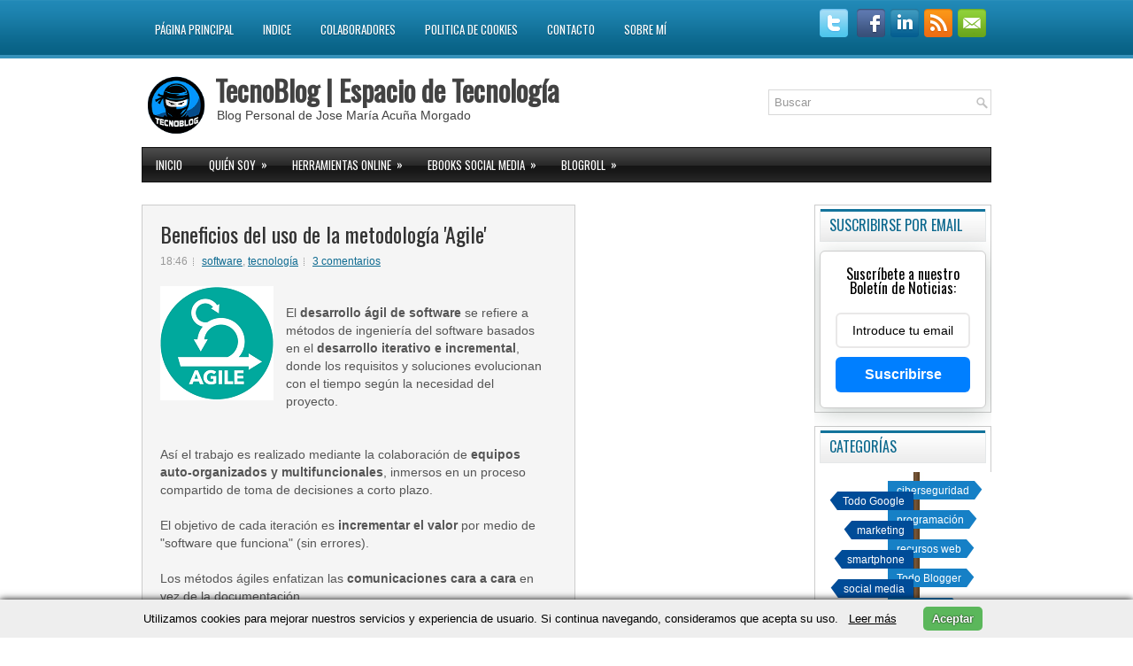

--- FILE ---
content_type: text/html; charset=UTF-8
request_url: https://www.tecnoblog.guru/2020/07/beneficios-de-la-metodologia-agile.html
body_size: 45484
content:
<!DOCTYPE html>
<html xmlns='http://www.w3.org/1999/xhtml' xmlns:b='http://www.google.com/2005/gml/b' xmlns:data='http://www.google.com/2005/gml/data' xmlns:expr='http://www.google.com/2005/gml/expr'>
<head>
<link href='https://www.blogger.com/static/v1/widgets/2944754296-widget_css_bundle.css' rel='stylesheet' type='text/css'/>
<meta content='es_ES' property='og:locale'/>
<meta content='website' property='og:type'/>
<meta content='TecnoBlog' property='og:title'/>
<meta content='Espacio de Tecnología' property='og:description'/>
<meta content='https://tecnoblog.guru/' property='og:url'/>
<meta content='TecnoBlog' property='og:site_name'/>
<meta content='https://raw.githubusercontent.com/jmacuna/favicon/main/apple-touch-icon-180x180.png' property='og:image'/>
<meta content='180' property='og:image:width'/>
<meta content='180' property='og:image:height'/>
<script class='yoast-schema-graph' type='application/ld+json'>
{
	"@context":"https://schema.org",
	"@graph":[{"@type":"Organization","@id":"https://tecnoblog.guru/#organization","name":"TecnoBlog","url":"https://tecnoblog.guru/","logo":{"@type":"ImageObject","@id":"https://tecnoblog.guru/#logo","inLanguage":"es-ES","url":"https://raw.githubusercontent.com/jmacuna/favicon/main/apple-touch-icon-180x180.png","width":180,"height":180,"caption":"TecnoBlog"},"image":{"@id":"https://tecnoblog.guru/#logo"}},{"@type":"WebSite","@id":"https://tecnoblog.guru/#website","url":"https://tecnoblog.guru/","name":"TecnoBlog","description":"Espacio de Tecnología","publisher":{"@id":"https://tecnoblog.guru/#organization"},"potentialAction":[{"@type":"SearchAction","target":"https://tecnoblog.guru/?s={search_term_string}","query-input":"required name=search_term_string"}],"inLanguage":"es-ES"},{"@type":"CollectionPage","@id":"https://tecnoblog.guru/#webpage","url":"https://tecnoblog.guru/","name":"Tecnoblog | Espacio de Tecnología","isPartOf":{"@id":"https://tecnoblog.guru/#website"},"about":{"@id":"https://tecnoblog.guru/#organization"},"description":"Blog con temática sobre los sistemas y tecnologías de Información. &#187; Informa acerca de tecnología, internet, software, ciberseguridad y más....","inLanguage":"es-ES","potentialAction":[{"@type":"ReadAction","target":["https://tecnoblog.guru/"]}]}]}
</script>
<link href="//fonts.googleapis.com/css?family=Oswald" rel="stylesheet" type="text/css">
<!--link href='http://netdna.bootstrapcdn.com/font-awesome/4.0.3/css/font-awesome.css' rel='stylesheet' type='text/css'/-->
<link href='https://cdnjs.cloudflare.com/ajax/libs/font-awesome/6.0.0/css/all.min.css' rel='stylesheet' type='text/css'/>
<meta content='f37cf6a47d2bc9ab9ceaea494c86195a4aa8e8c3' name='twync_verified'/>
<meta content='1b93fbf3514e362b995bc1cd4ffddd64' name='encatena-verify-code'/>
<meta content='aHR0cHM6Ly9qbWFjdW5hLnRlY25vYmxvZy5ndXJ1Lw==' name='unancor-verify-code'/>
<meta content='aHR0cHM6Ly93d3cudGVjbm9ibG9nLmd1cnUv' name='unancor-verify-code'/>
<meta content='Wlv_EclUJLDxE5FNfqtc0TScG57NJS3Sk_hU2ygjM10' name='google-site-verification'/>
<meta content='getlinko-verify-Mzg0NA==' name='getlinko-verify-code'/>
<meta content='wmUBhbmsN1TJydwrz4JC' name='follow_it-verification-code'/>
<meta content='text/html; charset=UTF-8' http-equiv='Content-Type'/>
<meta content='blogger' name='generator'/>
<link href='https://www.tecnoblog.guru/favicon.ico' rel='icon' type='image/x-icon'/>
<link href='https://www.tecnoblog.guru/2020/07/beneficios-de-la-metodologia-agile.html' rel='canonical'/>
<link rel="alternate" type="application/atom+xml" title="TecnoBlog | Espacio de Tecnología  - Atom" href="https://www.tecnoblog.guru/feeds/posts/default" />
<link rel="alternate" type="application/rss+xml" title="TecnoBlog | Espacio de Tecnología  - RSS" href="https://www.tecnoblog.guru/feeds/posts/default?alt=rss" />
<link rel="service.post" type="application/atom+xml" title="TecnoBlog | Espacio de Tecnología  - Atom" href="https://www.blogger.com/feeds/5415513870832441455/posts/default" />

<link rel="alternate" type="application/atom+xml" title="TecnoBlog | Espacio de Tecnología  - Atom" href="https://www.tecnoblog.guru/feeds/5418749812357760184/comments/default" />
<!--Can't find substitution for tag [blog.ieCssRetrofitLinks]-->
<link href='https://blogger.googleusercontent.com/img/b/R29vZ2xl/AVvXsEhKoALCIGDm0448HJiFyj4xd4zhCddL8WrZ85h5QjOF2VNRitHwax1UA4Y4obDiq5G10RYQ1eq0oX5olKubUAwbeSsFIZEzCyD-2DlK6uciRAx4e02ALLGhm13HssFxrgK0oGlNhvB7QjP0/s1600/agile.png' rel='image_src'/>
<meta content='https://www.tecnoblog.guru/2020/07/beneficios-de-la-metodologia-agile.html' property='og:url'/>
<meta content='Beneficios del uso de la metodología &#39;Agile&#39;' property='og:title'/>
<meta content='Blog con temática sobre los sistemas y tecnologías de Información.
» Informa acerca de tecnología, internet, software, ciberseguridad y más...' property='og:description'/>
<meta content='https://blogger.googleusercontent.com/img/b/R29vZ2xl/AVvXsEhKoALCIGDm0448HJiFyj4xd4zhCddL8WrZ85h5QjOF2VNRitHwax1UA4Y4obDiq5G10RYQ1eq0oX5olKubUAwbeSsFIZEzCyD-2DlK6uciRAx4e02ALLGhm13HssFxrgK0oGlNhvB7QjP0/w1200-h630-p-k-no-nu/agile.png' property='og:image'/>
<!-- Start www.bloggertipandtrick.net: Changing the Blogger Title Tag -->
<title>Beneficios del uso de la metodología 'Agile' ~ TecnoBlog | Espacio de Tecnología </title>
<!-- End www.bloggertipandtrick.net: Changing the Blogger Title Tag -->
<style id='page-skin-1' type='text/css'><!--
/*
-----------------------------------------------
Blogger Template Style
Name:   NovaMag
Author: Lasantha Bandara
URL 1:  http://www.premiumbloggertemplates.com/
URL 2:  http://www.bloggertipandtrick.net/
Date:   October 2012
License:  This free Blogger template is licensed under the Creative Commons Attribution 3.0 License, which permits both personal and commercial use.
However, to satisfy the 'attribution' clause of the license, you are required to keep the footer links intact which provides due credit to its authors. For more specific details about the license, you may visit the URL below:
http://creativecommons.org/licenses/by/3.0/
----------------------------------------------- */
body#layout ul{list-style-type:none;list-style:none}
body#layout ul li{list-style-type:none;list-style:none}
body#layout #myGallery{display:none}
body#layout .featuredposts{display:none}
body#layout .fp-slider{display:none}
body#layout #navcontainer{display:none}
body#layout .menu-secondary-wrap{display:none}
body#layout .menu-secondary-container{display:none}
body#layout #skiplinks{display:none}
body#layout .feedtwitter{display:none}
body#layout #header-wrapper {margin-bottom:10px;min-height:50px;}
body#layout .social-profiles-widget h3 {display:none;}
/* Variable definitions
====================
<Variable name="bgcolor" description="Page Background Color"
type="color" default="#fff">
<Variable name="textcolor" description="Text Color"
type="color" default="#333">
<Variable name="linkcolor" description="Link Color"
type="color" default="#58a">
<Variable name="pagetitlecolor" description="Blog Title Color"
type="color" default="#666">
<Variable name="descriptioncolor" description="Blog Description Color"
type="color" default="#999">
<Variable name="titlecolor" description="Post Title Color"
type="color" default="#c60">
<Variable name="bordercolor" description="Border Color"
type="color" default="#ccc">
<Variable name="sidebarcolor" description="Sidebar Title Color"
type="color" default="#999">
<Variable name="sidebartextcolor" description="Sidebar Text Color"
type="color" default="#666">
<Variable name="visitedlinkcolor" description="Visited Link Color"
type="color" default="#999">
<Variable name="bodyfont" description="Text Font"
type="font" default="normal normal 100% Georgia, Serif">
<Variable name="headerfont" description="Sidebar Title Font"
type="font"
default="normal normal 78% 'Trebuchet MS',Trebuchet,Arial,Verdana,Sans-serif">
<Variable name="pagetitlefont" description="Blog Title Font"
type="font"
default="normal normal 200% Georgia, Serif">
<Variable name="descriptionfont" description="Blog Description Font"
type="font"
default="normal normal 78% 'Trebuchet MS', Trebuchet, Arial, Verdana, Sans-serif">
<Variable name="postfooterfont" description="Post Footer Font"
type="font"
default="normal normal 78% 'Trebuchet MS', Trebuchet, Arial, Verdana, Sans-serif">
<Variable name="startSide" description="Side where text starts in blog language"
type="automatic" default="left">
<Variable name="endSide" description="Side where text ends in blog language"
type="automatic" default="right">
*/
/* Use this with templates/template-twocol.html */
body{background:#FFFFFF url(https://blogger.googleusercontent.com/img/b/R29vZ2xl/AVvXsEjPZuoUft4Jn2iVRp1L-ZvpOIoD24AUc809k5OL3ewOP_b-Y5SZJSgk31iFF4IimSYIY6iwNiP-Ecgq1OI-4zeNuDmypZVDJALS_xY7Ole7WoyWFubvTT7vlU0oLcIw_12-ws4G_F9jfEM/s0/background.png) left top repeat-x;color:#555555;font-family: Arial, Helvetica, Sans-serif;font-size: 13px;margin:0px;padding:0px;}
a:link,a:visited{color:#0E6B91;text-decoration:underline;outline:none;}
a:hover{color:#139FDB;text-decoration:none;outline:none;}
a img{border-width:0}
#body-wrapper{margin:0px;padding:0px;}
/* Header-----------------------------------------------*/
#header-wrapper{width:960px;margin:0px auto 0px;height:60px;padding:20px 0px 20px 0px;overflow:hidden;}
#header-inner{background-position:center;margin-left:auto;margin-right:auto}
#header{margin:0;border:0 solid #cccccc;color:#666666;float:left;width:60%;overflow:hidden;
/* new */
padding: 0 0 0 6em;
box-sizing: border-box;
/*background: #fff url(https://blogger.googleusercontent.com/img/b/R29vZ2xl/AVvXsEjemxNPBxvxARtmY2Pd7j6JM8LOCRKFl1c-DrVrZQpSgS-85CG6-OnkdwR_Q0tDQU-OBb5mhZHY2_fzc4j1DDyPp3DUqO4RbXQn1doKRVKcK87gG_bp1GfzT8JWZHkMZhDLLaCUQ9rQPIMQ/s0/apple-touch-icon-114x114.png) no-repeat left center;*/
background: #fff url(https://blogger.googleusercontent.com/img/b/R29vZ2xl/AVvXsEjaRQwT6pY2P8OxcAHeGMicFpBWr7-TA8R51HD3LkCc5SC2BkTJBvX6BR-tyG5h6_DG-u3TZg-6YIAxGRSsoZH-oX2udIHHVf1d7Z7-5npGGxq9q2hmA7ooDnJHqaYMAWE1-OALkQV59bI1JLhukJpDbfN-Z20a-ZGNITLtoGgbz1mo4s527dhAOlO5OqE1/s1600/TecnoBlog-new.png) no-repeat left center;
background-size: auto 78px;
}
/*
.mobile #Header1.widget.Header {
margin: 0;
margin: 0;
padding: 0 0 0 7em;
box-sizing: border-box;
background: url(https://blogger.googleusercontent.com/img/b/R29vZ2xl/AVvXsEhXF-Q7qSkfMzQBq7MIlLegChzMy9whDpd06purpch5tckJihkas708UquSpgshUrcc6eY35SePeoV5tiCsxJu6qDoE3R-Lj_5ncL2nsrKOBh0_gGFprXwpev76HnA6tPyj88J4HezpoDlV/s1600/eoi_madrid.png) no-repeat left center;
background-size: auto 87px;
}
*/
#header h1{color:#424242;text-shadow:0px 1px 0px #fff;margin:0 5px 0;padding:0px 0px 0px 0px;font-family:&#39;Oswald&#39;,Arial,Helvetica,Sans-serif;font-weight:bold;font-size:32px;line-height:32px;}
#header .description{padding-left:7px;color:#424242;text-shadow:0px 1px 0px #fff;line-height:14px;font-size:14px;padding-top:0px;margin-top:5px;font-family:Arial,Helvetica,Sans-serif;}
#header h1 a,#header h1 a:visited{color:#424242;text-decoration:none}
#header h2{padding-left:5px;color:#424242;font:14px Arial,Helvetica,Sans-serif}
#header2{float:right;width:38%;margin-right:0px;padding-right:0px;overflow:hidden;}
#header2 .widget{padding:0px 0px 0px 0px;float:right}
.social-profiles-widget img{margin:0 4px 0 0}
.social-profiles-widget img:hover{opacity:0.8}
#top-social-profiles{padding-top:10px;height:32px;text-align:right;float:right}
#top-social-profiles img{margin:0 6px 0 0 !important}
#top-social-profiles img:hover{opacity:0.8}
#top-social-profiles .widget-container{background:none;padding:0;border:0}
/* Outer-Wrapper----------------------------------------------- */
#outer-wrapper{width:960px;margin:0px auto 0px;padding:0px;text-align:left;}
#content-wrapper{padding:15px 0px;background:#ffffff;}
#main-wrapper{width:490px;margin:0px 23px 0px 0px;;padding:0px;float:left;word-wrap:break-word;overflow:hidden;}
#lsidebar-wrapper{width:/*270*/230px;float:left;margin:0px 0px 0px 0px;padding:0px;word-wrap:break-word;overflow:hidden;}
#rsidebar-wrapper{width:/*160*/200px;float:right;margin:0px 0px 0px 15px;padding:0px;word-wrap:break-word;overflow:hidden;}
/* Headings----------------------------------------------- */
h2{}
/* Posts-----------------------------------------------*/
h2.date-header, h4.date-header{margin:1.5em 0 .5em;display:none;}
.wrapfullpost
.post{margin-bottom:15px;}
.post-title{color:#333333;margin:0 0 10px 0;padding:0;font-family:'Oswald',sans-serif;font-size:24px;line-height:24px;font-weight:normal;}
.post-title a,.post-title a:visited,.post-title strong{display:block;text-decoration:none;color:#333333;text-decoration:none;}
.post-title strong,.post-title a:hover{color:#1779A2;text-decoration:none;}
.post-body{margin:0px;padding:0px 10px 0px 0px;font-family:Arial, Helvetica, Sans-serif;font-size:14px;line-height: 20px;}
.post-footer{margin:5px 0;}
.comment-link{margin-left:.6em}
.post-body img{padding:6px;border:1px solid #eee;background:#ffffff}
.postmeta-primary{color:#999;font-size:12px;line-height:18px;padding:0 0 5px 0}
.postmeta-secondary{color:#999;font-size:12px;line-height:18px;padding:0 0 10px 0}
.postmeta-primary span,.postmeta-secondary span{background:url(https://blogger.googleusercontent.com/img/b/R29vZ2xl/AVvXsEiF6X8dAqjiyrw4NiYe6UViyc26KjcVqzeyHRfwFbI-zCSUn8ZgrFc99Mt2XGAa0Fotv1y-c6wk-Iy8vF_qqK2YRehxJ6ljzFs8_Coc5Pwx6mS5ych5xhfLZaOSxpQNS5BAGydwQvV858k/s0/meta-separator.png) left center no-repeat;padding:3px 0 3px 10px}
.postmeta-primary span:first-child,.postmeta-secondary span:first-child{background:none;padding-left:0}
.readmore{margin-bottom:5px;float:right}
.readmore a{color:#fff;background:#0A6A92 url(https://blogger.googleusercontent.com/img/b/R29vZ2xl/AVvXsEhTjAOGFOjotpAEZxojf2uGEfudoLdFSnqQ5qaJJbmKsaAxTX5Cgj79s9e92LDjUvFGTYohgzZjLWa_npoExnVl8c7xLN0buD0mVBqI1quZKKCHtUNZ4fSqjCi6e0C31l0f1cBomDBwvz8/s0/readmore-bg.png) left top repeat-x;border:1px solid #01405A;padding:8px 14px;display:inline-block;font-size:12px;line-height:12px;text-decoration:none;text-transform:uppercase}
.readmore a:hover{color:#fff;background:#272727 url(https://blogger.googleusercontent.com/img/b/R29vZ2xl/AVvXsEhTjAOGFOjotpAEZxojf2uGEfudoLdFSnqQ5qaJJbmKsaAxTX5Cgj79s9e92LDjUvFGTYohgzZjLWa_npoExnVl8c7xLN0buD0mVBqI1quZKKCHtUNZ4fSqjCi6e0C31l0f1cBomDBwvz8/s0/readmore-bg.png) left -124px repeat-x;border:1px solid #000;text-decoration:none}
/* Sidebar Content----------------------------------------------- */
.sidebar{margin:0 0 10px 0;font-size:13px;color:#323131;}
.sidebar a{text-decoration:none;color:#323131;}
.sidebar a:hover{text-decoration:none;color:#1B7FAA;}
.sidebar h2, h3.widgettitle{background:url(https://blogger.googleusercontent.com/img/b/R29vZ2xl/AVvXsEh6IouPKwPYF9f8EEeibjZBvPUUufQNgKPrlAtCh0V3E7dn4Lqb1IyCjIx7b0ZUaeMcujTP9luBG8Voj_A5boelTvR_lhtzg_bY5EinyTENozs83XrsDaaF6dOD_xfEeBRl4sCl9nf2gxc/s0/widgettitle-bg.png) left top repeat-x;margin:0 0 10px 0;padding:10px;border-left:1px solid #E5E8E9;border-right:1px solid #E5E8E9;border-bottom:1px solid #E5E8E9;color:#0D698E;font-size:16px;line-height:16px;font-family:'Oswald',sans-serif;font-weight:normal;text-decoration:none;text-transform:uppercase;}
.sidebar ul{list-style-type:none;list-style:none;margin:0px;padding:0px;}
.sidebar ul li{padding:0 0 9px 12px;margin:0 0 8px 0;background:url(https://blogger.googleusercontent.com/img/b/R29vZ2xl/AVvXsEgneU9PASs7VteyBAPVrcmKhXsms5e_VkY0I9G7E3HJRvRN_Jk51Fsqt7WQjNmb53WlyVH4sA4k3q7ayfrqTzgG2CsS8DXFaL_p2FyAjhlVr_jxhNtCFOHFh1_-ZeW7DxM5gKXZd_kd8-s/s0/widget-list.png) left 3px no-repeat;border-bottom:0;}
.sidebar .widget{
/*background: url(https://blogger.googleusercontent.com/img/b/R29vZ2xl/AVvXsEg6W_YOIYkiUs6ebNOVg_3X2E74lSDTm6qg6uH8RcS_it20glvkGFCrETRV_4SP0hvAYvl-5Qmcu6gjJvMLNYACiARN8_7o2Lz_kQ3UJIA2Bc0h6IGf50c7ExCS_i9ctuoiQQrmD_7SdfXw/s1600/back.png);*/
margin:0 0 15px 0;padding:4px 5px/*0*/;color:#323131;font-size:13px;border: 1px solid #ccc;
}
.AdSense{border:0!important}
.main .widget{margin:0 0 5px;padding:0 0 2px}
.main .Blog{border-bottom-width:0}
.widget-container{list-style-type:none;list-style:none;margin:0 0 15px 0;padding:0;color:#323131;font-size:13px;padding:0px;}
/* FOOTER ----------------------------------------------- */
#footer-container{background:#000;border-top:4px solid #1D82AF;}
#footer{width:960px;margin:0 auto;padding:10px 0px;text-shadow:0 1px 0 #000;height:30px;overflow:hidden;}
#copyrights{color:#FEFEFE;float:left;width:440px;height:30px;overflow:hidden;}
#copyrights a{color:#FEFEFE}
#copyrights a:hover{color:#FEFEFE;text-decoration:none}
#credits{color:#B5B5B5;font-size:11px;float:right;text-align:right;width:440px;height:30px;overflow:hidden;}
#credits a{color:#B5B5B5;text-decoration:none}
#credits a:hover{text-decoration:none;color:#B5B5B5}
/* Search ----------------------------------------------- */
#search{border:1px solid #D8D8D8;background:#fff url(https://blogger.googleusercontent.com/img/b/R29vZ2xl/AVvXsEje2x_8y7XQ4Edf0FloQ3SA0SZvHZbcSNOHmOD8ehfaHB_Ql338rhqzelGyhMQnwno6iJS8m-tKLJKWxgj_J83e6T0c3pp51o3Fq8oToA-zNEOX0eFCGPzAmE9W0rEZU3IfIpaTy5C8aeo/s0/search.png) 99% 50% no-repeat;text-align:left;padding:6px 24px 6px 6px}
#search #s{background:none;color:#979797;border:0;width:100%;padding:0;margin:0;outline:none}
#content-search{width:300px;padding:15px 0}
#topsearch{float:right;margin-top:15px}
#topsearch #s{width:220px}
/* Comments----------------------------------------------- */
#comments{padding:10px;background-color:#fff;border:0px solid #eee;}
#comments h4{font-size:16px;font-weight:bold;margin:1em 0;color:#999999}
#comments-block3{padding:0;margin:0;float:left;overflow:hidden;position:relative;}
#comment-name-url{width:465px;float:left}
#comment-date{width:465px;float:left;margin-top:5px;font-size:10px;}
#comment-header{float:left;padding:5px 0 40px 10px;margin:5px 0px 15px 0px;position:relative;background-color:#fff;border:1px dashed #ddd;}
.avatar-image-container{background:url(https://blogger.googleusercontent.com/img/b/R29vZ2xl/AVvXsEiofZO1GG1u7UXeYcivf41wDgppTP5IhiJSVvwPTP7s1Plxf5IgVa99uFBsZdeYJ1-cquwG5aDwRH3pObQy2lChP94Zj92fE0mSdpo9k5ou1Y2DbXJyfGDdSs7lRxpH0Y-5QfmtkoqcBOA/s0/comment-avatar.jpg);width:32px;height:32px;float:right;margin:5px 10px 5px 5px;border:1px solid #ddd;}
.avatar-image-container img{width:32px;height:32px;}
a.comments-autor-name{color:#000;font:normal bold 14px Arial,Tahoma,Verdana}
a.says{color:#000;font:normal 14px Arial,Tahoma,Verdana}
.says a:hover{text-decoration:none}
.deleted-comment{font-style:italic;color:gray}
#blog-pager-newer-link{float:left}
#blog-pager-older-link{float:right}
#blog-pager{text-align:center}
.feed-links{clear:both;line-height:2.5em}
/* Profile ----------------------------------------------- */
.profile-img{float:left;margin-top:0;margin-right:5px;margin-bottom:5px;margin-left:0;padding:4px;border:1px solid #cccccc}
.profile-data{margin:0;text-transform:uppercase;letter-spacing:.1em;font:normal normal 78% 'Trebuchet MS', Trebuchet, Arial, Verdana, Sans-serif;color:#999999;font-weight:bold;line-height:1.6em}
.profile-datablock{margin:.5em 0 .5em}
.profile-textblock{margin:0.5em 0;line-height:1.6em}
.avatar-image-container{background:url(https://blogger.googleusercontent.com/img/b/R29vZ2xl/AVvXsEiofZO1GG1u7UXeYcivf41wDgppTP5IhiJSVvwPTP7s1Plxf5IgVa99uFBsZdeYJ1-cquwG5aDwRH3pObQy2lChP94Zj92fE0mSdpo9k5ou1Y2DbXJyfGDdSs7lRxpH0Y-5QfmtkoqcBOA/s0/comment-avatar.jpg);width:32px;height:32px;float:right;margin:5px 10px 5px 5px;border:1px solid #ddd;}
.avatar-image-container img{width:32px;height:32px;}
.profile-link{font:normal normal 78% 'Trebuchet MS', Trebuchet, Arial, Verdana, Sans-serif;text-transform:uppercase;letter-spacing:.1em}
#navbar-iframe{height:0;visibility:hidden;display:none;}
.post-outer #blog-pager{display:none;}
/*Enlaces de suscripción */
#FollowByEmail1 {
height: 100px;
}
.FollowByEmail .follow-by-email-inner .follow-by-email-address {
width: 196%;
height: 22px;
font-size: 13px;
border: 1px inset;
padding-left: 5px;
}
/* Botones Social Media flotantes */
#botones-like {
-webkit-border-radius: 4px;
-moz-border-radius: 4px;
border-radius: 4px;
-webkit-box-shadow: 0px 0px 4px #696969;
-moz-box-shadow: 0px 0px 4px #696969;
box-shadow: 0px 0px 4px #696969;
background-color: #eee; /* Color de fondo del botón */
padding: 5px;
font-family: "Gill Sans", "Gill Sans MT", Calibri, sans-serif;
font-size: 10pt; /* Tamaño del texto */
color: #999999; /* Color del texto */
text-align: center;
position:fixed;
bottom:5px;
right:30px;
}
#expandirBotones{
background:#eee; /* Color de fondo del contenedor */
-webkit-border-radius: 4px;
-moz-border-radius: 4px;
border-radius: 4px;
-webkit-box-shadow: 0px 0px 6px #696969;
-moz-box-shadow: 0px 0px 6px #696969;
box-shadow: 0px 0px 6px #696969;
position:fixed;
bottom:40px;
right:30px;
}

--></style>
<!--script src='https://ajax.googleapis.com/ajax/libs/jquery/1.8.0/jquery.min.js' type='text/javascript'/-->
<script src='https://ajax.googleapis.com/ajax/libs/jquery/3.6.0/jquery.min.js' type='text/javascript'></script>
<script async='async' src='https://www.googletagmanager.com/gtag/js?id=G-9H6F1GC4HC'></script>
<script type='text/javascript'>
//<![CDATA[

/*(function(i,s,o,g,r,a,m){i['GoogleAnalyticsObject']=r;i[r]=i[r]||function(){
  (i[r].q=i[r].q||[]).push(arguments)},i[r].l=1*new Date();a=s.createElement(o),
  m=s.getElementsByTagName(o)[0];a.async=1;a.src=g;m.parentNode.insertBefore(a,m)
  })(window,document,'script','//www.google-analytics.com/analytics.js','ga');

  ga('create', 'UA-44789425-1', 'www.tecnoblog.guru');
  ga('set', 'dimension1', 'filter-spam');
  ga('send', 'pageview');*/


(function($){

  window.dataLayer = window.dataLayer || [];
  function gtag(){dataLayer.push(arguments);}
  gtag('js', new Date());
  gtag('config', 'G-9H6F1GC4HC');

	/* hoverIntent by Brian Cherne */
	$.fn.hoverIntent = function(f,g) {
		// default configuration options
		var cfg = {
			sensitivity: 7,
			interval: 100,
			timeout: 0
		};
		// override configuration options with user supplied object
		cfg = $.extend(cfg, g ? { over: f, out: g } : f );

		// instantiate variables
		// cX, cY = current X and Y position of mouse, updated by mousemove event
		// pX, pY = previous X and Y position of mouse, set by mouseover and polling interval
		var cX, cY, pX, pY;

		// A private function for getting mouse position
		var track = function(ev) {
			cX = ev.pageX;
			cY = ev.pageY;
		};

		// A private function for comparing current and previous mouse position
		var compare = function(ev,ob) {
			ob.hoverIntent_t = clearTimeout(ob.hoverIntent_t);
			// compare mouse positions to see if they've crossed the threshold
			if ( ( Math.abs(pX-cX) + Math.abs(pY-cY) ) < cfg.sensitivity ) {
				$(ob).unbind("mousemove",track);
				// set hoverIntent state to true (so mouseOut can be called)
				ob.hoverIntent_s = 1;
				return cfg.over.apply(ob,[ev]);
			} else {
				// set previous coordinates for next time
				pX = cX; pY = cY;
				// use self-calling timeout, guarantees intervals are spaced out properly (avoids JavaScript timer bugs)
				ob.hoverIntent_t = setTimeout( function(){compare(ev, ob);} , cfg.interval );
			}
		};

		// A private function for delaying the mouseOut function
		var delay = function(ev,ob) {
			ob.hoverIntent_t = clearTimeout(ob.hoverIntent_t);
			ob.hoverIntent_s = 0;
			return cfg.out.apply(ob,[ev]);
		};

		// A private function for handling mouse 'hovering'
		var handleHover = function(e) {
			// next three lines copied from jQuery.hover, ignore children onMouseOver/onMouseOut
			var p = (e.type == "mouseover" ? e.fromElement : e.toElement) || e.relatedTarget;
			while ( p && p != this ) { try { p = p.parentNode; } catch(e) { p = this; } }
			if ( p == this ) { return false; }

			// copy objects to be passed into t (required for event object to be passed in IE)
			var ev = jQuery.extend({},e);
			var ob = this;

			// cancel hoverIntent timer if it exists
			if (ob.hoverIntent_t) { ob.hoverIntent_t = clearTimeout(ob.hoverIntent_t); }

			// else e.type == "onmouseover"
			if (e.type == "mouseover") {
				// set "previous" X and Y position based on initial entry point
				pX = ev.pageX; pY = ev.pageY;
				// update "current" X and Y position based on mousemove
				$(ob).bind("mousemove",track);
				// start polling interval (self-calling timeout) to compare mouse coordinates over time
				if (ob.hoverIntent_s != 1) { ob.hoverIntent_t = setTimeout( function(){compare(ev,ob);} , cfg.interval );}

			// else e.type == "onmouseout"
			} else {
				// unbind expensive mousemove event
				$(ob).unbind("mousemove",track);
				// if hoverIntent state is true, then call the mouseOut function after the specified delay
				if (ob.hoverIntent_s == 1) { ob.hoverIntent_t = setTimeout( function(){delay(ev,ob);} , cfg.timeout );}
			}
		};

		// bind the function to the two event listeners
		return this.mouseover(handleHover).mouseout(handleHover);
	};
	
})(jQuery);

//]]>
</script>
<script type='text/javascript'>
//<![CDATA[

/*
 * Superfish v1.4.8 - jQuery menu widget
 * Copyright (c) 2008 Joel Birch
 *
 * Dual licensed under the MIT and GPL licenses:
 * 	http://www.opensource.org/licenses/mit-license.php
 * 	http://www.gnu.org/licenses/gpl.html
 *
 * CHANGELOG: http://users.tpg.com.au/j_birch/plugins/superfish/changelog.txt
 */

;(function($){
	$.fn.superfish = function(op){

		var sf = $.fn.superfish,
			c = sf.c,
			$arrow = $(['<span class="',c.arrowClass,'"> &#187;</span>'].join('')),
			over = function(){
				var $$ = $(this), menu = getMenu($$);
				clearTimeout(menu.sfTimer);
				$$.showSuperfishUl().siblings().hideSuperfishUl();
			},
			out = function(){
				var $$ = $(this), menu = getMenu($$), o = sf.op;
				clearTimeout(menu.sfTimer);
				menu.sfTimer=setTimeout(function(){
					o.retainPath=($.inArray($$[0],o.$path)>-1);
					$$.hideSuperfishUl();
					if (o.$path.length && $$.parents(['li.',o.hoverClass].join('')).length<1){over.call(o.$path);}
				},o.delay);	
			},
			getMenu = function($menu){
				var menu = $menu.parents(['ul.',c.menuClass,':first'].join(''))[0];
				sf.op = sf.o[menu.serial];
				return menu;
			},
			addArrow = function($a){ $a.addClass(c.anchorClass).append($arrow.clone()); };
			
		return this.each(function() {
			var s = this.serial = sf.o.length;
			var o = $.extend({},sf.defaults,op);
			o.$path = $('li.'+o.pathClass,this).slice(0,o.pathLevels).each(function(){
				$(this).addClass([o.hoverClass,c.bcClass].join(' '))
					.filter('li:has(ul)').removeClass(o.pathClass);
			});
			sf.o[s] = sf.op = o;
			
			$('li:has(ul)',this)[($.fn.hoverIntent && !o.disableHI) ? 'hoverIntent' : 'hover'](over,out).each(function() {
				if (o.autoArrows) addArrow( $('>a:first-child',this) );
			})
			.not('.'+c.bcClass)
				.hideSuperfishUl();
			
			var $a = $('a',this);
			$a.each(function(i){
				var $li = $a.eq(i).parents('li');
				$a.eq(i).focus(function(){over.call($li);}).blur(function(){out.call($li);});
			});
			o.onInit.call(this);
			
		}).each(function() {
			var menuClasses = [c.menuClass];
			if (sf.op.dropShadows  && !($.browser && $.browser.msie && $.browser.version < 7)) menuClasses.push(c.shadowClass);
			$(this).addClass(menuClasses.join(' '));
		});
	};

	var sf = $.fn.superfish;
	sf.o = [];
	sf.op = {};
	sf.IE7fix = function(){
		var o = sf.op;
		if ($.browser && $.browser.msie && $.browser.version > 6 && o.dropShadows && o.animation.opacity!=undefined)
			this.toggleClass(sf.c.shadowClass+'-off');
		};
	sf.c = {
		bcClass     : 'sf-breadcrumb',
		menuClass   : 'sf-js-enabled',
		anchorClass : 'sf-with-ul',
		arrowClass  : 'sf-sub-indicator',
		shadowClass : 'sf-shadow'
	};
	sf.defaults = {
		hoverClass	: 'sfHover',
		pathClass	: 'overideThisToUse',
		pathLevels	: 1,
		delay		: 800,
		animation	: {opacity:'show'},
		speed		: 'normal',
		autoArrows	: true,
		dropShadows : true,
		disableHI	: false,		// true disables hoverIntent detection
		onInit		: function(){}, // callback functions
		onBeforeShow: function(){},
		onShow		: function(){},
		onHide		: function(){}
	};
	$.fn.extend({
		hideSuperfishUl : function(){
			var o = sf.op,
				not = (o.retainPath===true) ? o.$path : '';
			o.retainPath = false;
			var $ul = $(['li.',o.hoverClass].join(''),this).add(this).not(not).removeClass(o.hoverClass)
					.find('>ul').hide().css('visibility','hidden');
			o.onHide.call($ul);
			return this;
		},
		showSuperfishUl : function(){
			var o = sf.op,
				sh = sf.c.shadowClass+'-off',
				$ul = this.addClass(o.hoverClass)
					.find('>ul:hidden').css('visibility','visible');
			sf.IE7fix.call($ul);
			o.onBeforeShow.call($ul);
			$ul.animate(o.animation,o.speed,function(){ sf.IE7fix.call($ul); o.onShow.call($ul); });
			return this;
		}
	});

})(jQuery);



//]]>
</script>
<script type='text/javascript'>
//<![CDATA[

/*
 * jQuery Cycle Plugin (with Transition Definitions)
 * Examples and documentation at: http://jquery.malsup.com/cycle/
 * Copyright (c) 2007-2010 M. Alsup
 * Version: 2.88 (08-JUN-2010)
 * Dual licensed under the MIT and GPL licenses.
 * http://jquery.malsup.com/license.html
 * Requires: jQuery v1.2.6 or later
 */
(function($){var ver="2.88";if($.support==undefined){$.support={opacity:!($.browser && $.browser.msie)};}function debug(s){if($.fn.cycle.debug){log(s);}}function log(){if(window.console&&window.console.log){window.console.log("[cycle] "+Array.prototype.join.call(arguments," "));}}$.fn.cycle=function(options,arg2){var o={s:this.selector,c:this.context};if(this.length===0&&options!="stop"){if(!$.isReady&&o.s){log("DOM not ready, queuing slideshow");$(function(){$(o.s,o.c).cycle(options,arg2);});return this;}log("terminating; zero elements found by selector"+($.isReady?"":" (DOM not ready)"));return this;}return this.each(function(){var opts=handleArguments(this,options,arg2);if(opts===false){return;}opts.updateActivePagerLink=opts.updateActivePagerLink||$.fn.cycle.updateActivePagerLink;if(this.cycleTimeout){clearTimeout(this.cycleTimeout);}this.cycleTimeout=this.cyclePause=0;var $cont=$(this);var $slides=opts.slideExpr?$(opts.slideExpr,this):$cont.children();var els=$slides.get();if(els.length<2){log("terminating; too few slides: "+els.length);return;}var opts2=buildOptions($cont,$slides,els,opts,o);if(opts2===false){return;}var startTime=opts2.continuous?10:getTimeout(els[opts2.currSlide],els[opts2.nextSlide],opts2,!opts2.rev);if(startTime){startTime+=(opts2.delay||0);if(startTime<10){startTime=10;}debug("first timeout: "+startTime);this.cycleTimeout=setTimeout(function(){go(els,opts2,0,(!opts2.rev&&!opts.backwards));},startTime);}});};function handleArguments(cont,options,arg2){if(cont.cycleStop==undefined){cont.cycleStop=0;}if(options===undefined||options===null){options={};}if(options.constructor==String){switch(options){case"destroy":case"stop":var opts=$(cont).data("cycle.opts");if(!opts){return false;}cont.cycleStop++;if(cont.cycleTimeout){clearTimeout(cont.cycleTimeout);}cont.cycleTimeout=0;$(cont).removeData("cycle.opts");if(options=="destroy"){destroy(opts);}return false;case"toggle":cont.cyclePause=(cont.cyclePause===1)?0:1;checkInstantResume(cont.cyclePause,arg2,cont);return false;case"pause":cont.cyclePause=1;return false;case"resume":cont.cyclePause=0;checkInstantResume(false,arg2,cont);return false;case"prev":case"next":var opts=$(cont).data("cycle.opts");if(!opts){log('options not found, "prev/next" ignored');return false;}$.fn.cycle[options](opts);return false;default:options={fx:options};}return options;}else{if(options.constructor==Number){var num=options;options=$(cont).data("cycle.opts");if(!options){log("options not found, can not advance slide");return false;}if(num<0||num>=options.elements.length){log("invalid slide index: "+num);return false;}options.nextSlide=num;if(cont.cycleTimeout){clearTimeout(cont.cycleTimeout);cont.cycleTimeout=0;}if(typeof arg2=="string"){options.oneTimeFx=arg2;}go(options.elements,options,1,num>=options.currSlide);return false;}}return options;function checkInstantResume(isPaused,arg2,cont){if(!isPaused&&arg2===true){var options=$(cont).data("cycle.opts");if(!options){log("options not found, can not resume");return false;}if(cont.cycleTimeout){clearTimeout(cont.cycleTimeout);cont.cycleTimeout=0;}go(options.elements,options,1,(!opts.rev&&!opts.backwards));}}}function removeFilter(el,opts){if(!$.support.opacity&&opts.cleartype&&el.style.filter){try{el.style.removeAttribute("filter");}catch(smother){}}}function destroy(opts){if(opts.next){$(opts.next).unbind(opts.prevNextEvent);}if(opts.prev){$(opts.prev).unbind(opts.prevNextEvent);}if(opts.pager||opts.pagerAnchorBuilder){$.each(opts.pagerAnchors||[],function(){this.unbind().remove();});}opts.pagerAnchors=null;if(opts.destroy){opts.destroy(opts);}}function buildOptions($cont,$slides,els,options,o){var opts=$.extend({},$.fn.cycle.defaults,options||{},$.metadata?$cont.metadata():$.meta?$cont.data():{});if(opts.autostop){opts.countdown=opts.autostopCount||els.length;}var cont=$cont[0];$cont.data("cycle.opts",opts);opts.$cont=$cont;opts.stopCount=cont.cycleStop;opts.elements=els;opts.before=opts.before?[opts.before]:[];opts.after=opts.after?[opts.after]:[];opts.after.unshift(function(){opts.busy=0;});if(!$.support.opacity&&opts.cleartype){opts.after.push(function(){removeFilter(this,opts);});}if(opts.continuous){opts.after.push(function(){go(els,opts,0,(!opts.rev&&!opts.backwards));});}saveOriginalOpts(opts);if(!$.support.opacity&&opts.cleartype&&!opts.cleartypeNoBg){clearTypeFix($slides);}if($cont.css("position")=="static"){$cont.css("position","relative");}if(opts.width){$cont.width(opts.width);}if(opts.height&&opts.height!="auto"){$cont.height(opts.height);}if(opts.startingSlide){opts.startingSlide=parseInt(opts.startingSlide);}else{if(opts.backwards){opts.startingSlide=els.length-1;}}if(opts.random){opts.randomMap=[];for(var i=0;i<els.length;i++){opts.randomMap.push(i);}opts.randomMap.sort(function(a,b){return Math.random()-0.5;});opts.randomIndex=1;opts.startingSlide=opts.randomMap[1];}else{if(opts.startingSlide>=els.length){opts.startingSlide=0;}}opts.currSlide=opts.startingSlide||0;var first=opts.startingSlide;$slides.css({position:"absolute",top:0,left:0}).hide().each(function(i){var z;if(opts.backwards){z=first?i<=first?els.length+(i-first):first-i:els.length-i;}else{z=first?i>=first?els.length-(i-first):first-i:els.length-i;}$(this).css("z-index",z);});$(els[first]).css("opacity",1).show();removeFilter(els[first],opts);if(opts.fit&&opts.width){$slides.width(opts.width);}if(opts.fit&&opts.height&&opts.height!="auto"){$slides.height(opts.height);}var reshape=opts.containerResize&&!$cont.innerHeight();if(reshape){var maxw=0,maxh=0;for(var j=0;j<els.length;j++){var $e=$(els[j]),e=$e[0],w=$e.outerWidth(),h=$e.outerHeight();if(!w){w=e.offsetWidth||e.width||$e.attr("width");}if(!h){h=e.offsetHeight||e.height||$e.attr("height");}maxw=w>maxw?w:maxw;maxh=h>maxh?h:maxh;}if(maxw>0&&maxh>0){$cont.css({width:maxw+"px",height:maxh+"px"});}}if(opts.pause){$cont.hover(function(){this.cyclePause++;},function(){this.cyclePause--;});}if(supportMultiTransitions(opts)===false){return false;}var requeue=false;options.requeueAttempts=options.requeueAttempts||0;$slides.each(function(){var $el=$(this);this.cycleH=(opts.fit&&opts.height)?opts.height:($el.height()||this.offsetHeight||this.height||$el.attr("height")||0);this.cycleW=(opts.fit&&opts.width)?opts.width:($el.width()||this.offsetWidth||this.width||$el.attr("width")||0);if($el.is("img")){var loadingIE=($.browser && $.browser.msie&&this.cycleW==28&&this.cycleH==30&&!this.complete);var loadingFF=($.browser && $.browser.mozilla&&this.cycleW==34&&this.cycleH==19&&!this.complete);var loadingOp=($.browser && $.browser.opera&&((this.cycleW==42&&this.cycleH==19)||(this.cycleW==37&&this.cycleH==17))&&!this.complete);var loadingOther=(this.cycleH==0&&this.cycleW==0&&!this.complete);if(loadingIE||loadingFF||loadingOp||loadingOther){if(o.s&&opts.requeueOnImageNotLoaded&&++options.requeueAttempts<100){log(options.requeueAttempts," - img slide not loaded, requeuing slideshow: ",this.src,this.cycleW,this.cycleH);setTimeout(function(){$(o.s,o.c).cycle(options);},opts.requeueTimeout);requeue=true;return false;}else{log("could not determine size of image: "+this.src,this.cycleW,this.cycleH);}}}return true;});if(requeue){return false;}opts.cssBefore=opts.cssBefore||{};opts.animIn=opts.animIn||{};opts.animOut=opts.animOut||{};$slides.not(":eq("+first+")").css(opts.cssBefore);if(opts.cssFirst){$($slides[first]).css(opts.cssFirst);}if(opts.timeout){opts.timeout=parseInt(opts.timeout);if(opts.speed.constructor==String){opts.speed=$.fx.speeds[opts.speed]||parseInt(opts.speed);}if(!opts.sync){opts.speed=opts.speed/2;}var buffer=opts.fx=="shuffle"?500:250;while((opts.timeout-opts.speed)<buffer){opts.timeout+=opts.speed;}}if(opts.easing){opts.easeIn=opts.easeOut=opts.easing;}if(!opts.speedIn){opts.speedIn=opts.speed;}if(!opts.speedOut){opts.speedOut=opts.speed;}opts.slideCount=els.length;opts.currSlide=opts.lastSlide=first;if(opts.random){if(++opts.randomIndex==els.length){opts.randomIndex=0;}opts.nextSlide=opts.randomMap[opts.randomIndex];}else{if(opts.backwards){opts.nextSlide=opts.startingSlide==0?(els.length-1):opts.startingSlide-1;}else{opts.nextSlide=opts.startingSlide>=(els.length-1)?0:opts.startingSlide+1;}}if(!opts.multiFx){var init=$.fn.cycle.transitions[opts.fx];if($.isFunction(init)){init($cont,$slides,opts);}else{if(opts.fx!="custom"&&!opts.multiFx){log("unknown transition: "+opts.fx,"; slideshow terminating");return false;}}}var e0=$slides[first];if(opts.before.length){opts.before[0].apply(e0,[e0,e0,opts,true]);}if(opts.after.length>1){opts.after[1].apply(e0,[e0,e0,opts,true]);}if(opts.next){$(opts.next).bind(opts.prevNextEvent,function(){return advance(opts,opts.rev?-1:1);});}if(opts.prev){$(opts.prev).bind(opts.prevNextEvent,function(){return advance(opts,opts.rev?1:-1);});}if(opts.pager||opts.pagerAnchorBuilder){buildPager(els,opts);}exposeAddSlide(opts,els);return opts;}function saveOriginalOpts(opts){opts.original={before:[],after:[]};opts.original.cssBefore=$.extend({},opts.cssBefore);opts.original.cssAfter=$.extend({},opts.cssAfter);opts.original.animIn=$.extend({},opts.animIn);opts.original.animOut=$.extend({},opts.animOut);$.each(opts.before,function(){opts.original.before.push(this);});$.each(opts.after,function(){opts.original.after.push(this);});}function supportMultiTransitions(opts){var i,tx,txs=$.fn.cycle.transitions;if(opts.fx.indexOf(",")>0){opts.multiFx=true;opts.fxs=opts.fx.replace(/\s*/g,"").split(",");for(i=0;i<opts.fxs.length;i++){var fx=opts.fxs[i];tx=txs[fx];if(!tx||!txs.hasOwnProperty(fx)||!$.isFunction(tx)){log("discarding unknown transition: ",fx);opts.fxs.splice(i,1);i--;}}if(!opts.fxs.length){log("No valid transitions named; slideshow terminating.");return false;}}else{if(opts.fx=="all"){opts.multiFx=true;opts.fxs=[];for(p in txs){tx=txs[p];if(txs.hasOwnProperty(p)&&$.isFunction(tx)){opts.fxs.push(p);}}}}if(opts.multiFx&&opts.randomizeEffects){var r1=Math.floor(Math.random()*20)+30;for(i=0;i<r1;i++){var r2=Math.floor(Math.random()*opts.fxs.length);opts.fxs.push(opts.fxs.splice(r2,1)[0]);}debug("randomized fx sequence: ",opts.fxs);}return true;}function exposeAddSlide(opts,els){opts.addSlide=function(newSlide,prepend){var $s=$(newSlide),s=$s[0];if(!opts.autostopCount){opts.countdown++;}els[prepend?"unshift":"push"](s);if(opts.els){opts.els[prepend?"unshift":"push"](s);}opts.slideCount=els.length;$s.css("position","absolute");$s[prepend?"prependTo":"appendTo"](opts.$cont);if(prepend){opts.currSlide++;opts.nextSlide++;}if(!$.support.opacity&&opts.cleartype&&!opts.cleartypeNoBg){clearTypeFix($s);}if(opts.fit&&opts.width){$s.width(opts.width);}if(opts.fit&&opts.height&&opts.height!="auto"){$slides.height(opts.height);}s.cycleH=(opts.fit&&opts.height)?opts.height:$s.height();s.cycleW=(opts.fit&&opts.width)?opts.width:$s.width();$s.css(opts.cssBefore);if(opts.pager||opts.pagerAnchorBuilder){$.fn.cycle.createPagerAnchor(els.length-1,s,$(opts.pager),els,opts);}if($.isFunction(opts.onAddSlide)){opts.onAddSlide($s);}else{$s.hide();}};}$.fn.cycle.resetState=function(opts,fx){fx=fx||opts.fx;opts.before=[];opts.after=[];opts.cssBefore=$.extend({},opts.original.cssBefore);opts.cssAfter=$.extend({},opts.original.cssAfter);opts.animIn=$.extend({},opts.original.animIn);opts.animOut=$.extend({},opts.original.animOut);opts.fxFn=null;$.each(opts.original.before,function(){opts.before.push(this);});$.each(opts.original.after,function(){opts.after.push(this);});var init=$.fn.cycle.transitions[fx];if($.isFunction(init)){init(opts.$cont,$(opts.elements),opts);}};function go(els,opts,manual,fwd){if(manual&&opts.busy&&opts.manualTrump){debug("manualTrump in go(), stopping active transition");$(els).stop(true,true);opts.busy=false;}if(opts.busy){debug("transition active, ignoring new tx request");return;}var p=opts.$cont[0],curr=els[opts.currSlide],next=els[opts.nextSlide];if(p.cycleStop!=opts.stopCount||p.cycleTimeout===0&&!manual){return;}if(!manual&&!p.cyclePause&&!opts.bounce&&((opts.autostop&&(--opts.countdown<=0))||(opts.nowrap&&!opts.random&&opts.nextSlide<opts.currSlide))){if(opts.end){opts.end(opts);}return;}var changed=false;if((manual||!p.cyclePause)&&(opts.nextSlide!=opts.currSlide)){changed=true;var fx=opts.fx;curr.cycleH=curr.cycleH||$(curr).height();curr.cycleW=curr.cycleW||$(curr).width();next.cycleH=next.cycleH||$(next).height();next.cycleW=next.cycleW||$(next).width();if(opts.multiFx){if(opts.lastFx==undefined||++opts.lastFx>=opts.fxs.length){opts.lastFx=0;}fx=opts.fxs[opts.lastFx];opts.currFx=fx;}if(opts.oneTimeFx){fx=opts.oneTimeFx;opts.oneTimeFx=null;}$.fn.cycle.resetState(opts,fx);if(opts.before.length){$.each(opts.before,function(i,o){if(p.cycleStop!=opts.stopCount){return;}o.apply(next,[curr,next,opts,fwd]);});}var after=function(){$.each(opts.after,function(i,o){if(p.cycleStop!=opts.stopCount){return;}o.apply(next,[curr,next,opts,fwd]);});};debug("tx firing; currSlide: "+opts.currSlide+"; nextSlide: "+opts.nextSlide);opts.busy=1;if(opts.fxFn){opts.fxFn(curr,next,opts,after,fwd,manual&&opts.fastOnEvent);}else{if($.isFunction($.fn.cycle[opts.fx])){$.fn.cycle[opts.fx](curr,next,opts,after,fwd,manual&&opts.fastOnEvent);}else{$.fn.cycle.custom(curr,next,opts,after,fwd,manual&&opts.fastOnEvent);}}}if(changed||opts.nextSlide==opts.currSlide){opts.lastSlide=opts.currSlide;if(opts.random){opts.currSlide=opts.nextSlide;if(++opts.randomIndex==els.length){opts.randomIndex=0;}opts.nextSlide=opts.randomMap[opts.randomIndex];if(opts.nextSlide==opts.currSlide){opts.nextSlide=(opts.currSlide==opts.slideCount-1)?0:opts.currSlide+1;}}else{if(opts.backwards){var roll=(opts.nextSlide-1)<0;if(roll&&opts.bounce){opts.backwards=!opts.backwards;opts.nextSlide=1;opts.currSlide=0;}else{opts.nextSlide=roll?(els.length-1):opts.nextSlide-1;opts.currSlide=roll?0:opts.nextSlide+1;}}else{var roll=(opts.nextSlide+1)==els.length;if(roll&&opts.bounce){opts.backwards=!opts.backwards;opts.nextSlide=els.length-2;opts.currSlide=els.length-1;}else{opts.nextSlide=roll?0:opts.nextSlide+1;opts.currSlide=roll?els.length-1:opts.nextSlide-1;}}}}if(changed&&opts.pager){opts.updateActivePagerLink(opts.pager,opts.currSlide,opts.activePagerClass);}var ms=0;if(opts.timeout&&!opts.continuous){ms=getTimeout(els[opts.currSlide],els[opts.nextSlide],opts,fwd);}else{if(opts.continuous&&p.cyclePause){ms=10;}}if(ms>0){p.cycleTimeout=setTimeout(function(){go(els,opts,0,(!opts.rev&&!opts.backwards));},ms);}}$.fn.cycle.updateActivePagerLink=function(pager,currSlide,clsName){$(pager).each(function(){$(this).children().removeClass(clsName).eq(currSlide).addClass(clsName);});};function getTimeout(curr,next,opts,fwd){if(opts.timeoutFn){var t=opts.timeoutFn.call(curr,curr,next,opts,fwd);while((t-opts.speed)<250){t+=opts.speed;}debug("calculated timeout: "+t+"; speed: "+opts.speed);if(t!==false){return t;}}return opts.timeout;}$.fn.cycle.next=function(opts){advance(opts,opts.rev?-1:1);};$.fn.cycle.prev=function(opts){advance(opts,opts.rev?1:-1);};function advance(opts,val){var els=opts.elements;var p=opts.$cont[0],timeout=p.cycleTimeout;if(timeout){clearTimeout(timeout);p.cycleTimeout=0;}if(opts.random&&val<0){opts.randomIndex--;if(--opts.randomIndex==-2){opts.randomIndex=els.length-2;}else{if(opts.randomIndex==-1){opts.randomIndex=els.length-1;}}opts.nextSlide=opts.randomMap[opts.randomIndex];}else{if(opts.random){opts.nextSlide=opts.randomMap[opts.randomIndex];}else{opts.nextSlide=opts.currSlide+val;if(opts.nextSlide<0){if(opts.nowrap){return false;}opts.nextSlide=els.length-1;}else{if(opts.nextSlide>=els.length){if(opts.nowrap){return false;}opts.nextSlide=0;}}}}var cb=opts.onPrevNextEvent||opts.prevNextClick;if($.isFunction(cb)){cb(val>0,opts.nextSlide,els[opts.nextSlide]);}go(els,opts,1,val>=0);return false;}function buildPager(els,opts){var $p=$(opts.pager);$.each(els,function(i,o){$.fn.cycle.createPagerAnchor(i,o,$p,els,opts);});opts.updateActivePagerLink(opts.pager,opts.startingSlide,opts.activePagerClass);}$.fn.cycle.createPagerAnchor=function(i,el,$p,els,opts){var a;if($.isFunction(opts.pagerAnchorBuilder)){a=opts.pagerAnchorBuilder(i,el);debug("pagerAnchorBuilder("+i+", el) returned: "+a);}else{a='<a href="#">'+(i+1)+"</a>";}if(!a){return;}var $a=$(a);if($a.parents("body").length===0){var arr=[];if($p.length>1){$p.each(function(){var $clone=$a.clone(true);$(this).append($clone);arr.push($clone[0]);});$a=$(arr);}else{$a.appendTo($p);}}opts.pagerAnchors=opts.pagerAnchors||[];opts.pagerAnchors.push($a);$a.bind(opts.pagerEvent,function(e){e.preventDefault();opts.nextSlide=i;var p=opts.$cont[0],timeout=p.cycleTimeout;if(timeout){clearTimeout(timeout);p.cycleTimeout=0;}var cb=opts.onPagerEvent||opts.pagerClick;if($.isFunction(cb)){cb(opts.nextSlide,els[opts.nextSlide]);}go(els,opts,1,opts.currSlide<i);});if(!/^click/.test(opts.pagerEvent)&&!opts.allowPagerClickBubble){$a.bind("click.cycle",function(){return false;});}if(opts.pauseOnPagerHover){$a.hover(function(){opts.$cont[0].cyclePause++;},function(){opts.$cont[0].cyclePause--;});}};$.fn.cycle.hopsFromLast=function(opts,fwd){var hops,l=opts.lastSlide,c=opts.currSlide;if(fwd){hops=c>l?c-l:opts.slideCount-l;}else{hops=c<l?l-c:l+opts.slideCount-c;}return hops;};function clearTypeFix($slides){debug("applying clearType background-color hack");function hex(s){s=parseInt(s).toString(16);return s.length<2?"0"+s:s;}function getBg(e){for(;e&&e.nodeName.toLowerCase()!="html";e=e.parentNode){var v=$.css(e,"background-color");if(v.indexOf("rgb")>=0){var rgb=v.match(/\d+/g);return"#"+hex(rgb[0])+hex(rgb[1])+hex(rgb[2]);}if(v&&v!="transparent"){return v;}}return"#ffffff";}$slides.each(function(){$(this).css("background-color",getBg(this));});}$.fn.cycle.commonReset=function(curr,next,opts,w,h,rev){$(opts.elements).not(curr).hide();opts.cssBefore.opacity=1;opts.cssBefore.display="block";if(w!==false&&next.cycleW>0){opts.cssBefore.width=next.cycleW;}if(h!==false&&next.cycleH>0){opts.cssBefore.height=next.cycleH;}opts.cssAfter=opts.cssAfter||{};opts.cssAfter.display="none";$(curr).css("zIndex",opts.slideCount+(rev===true?1:0));$(next).css("zIndex",opts.slideCount+(rev===true?0:1));};$.fn.cycle.custom=function(curr,next,opts,cb,fwd,speedOverride){var $l=$(curr),$n=$(next);var speedIn=opts.speedIn,speedOut=opts.speedOut,easeIn=opts.easeIn,easeOut=opts.easeOut;$n.css(opts.cssBefore);if(speedOverride){if(typeof speedOverride=="number"){speedIn=speedOut=speedOverride;}else{speedIn=speedOut=1;}easeIn=easeOut=null;}var fn=function(){$n.animate(opts.animIn,speedIn,easeIn,cb);};$l.animate(opts.animOut,speedOut,easeOut,function(){if(opts.cssAfter){$l.css(opts.cssAfter);}if(!opts.sync){fn();}});if(opts.sync){fn();}};$.fn.cycle.transitions={fade:function($cont,$slides,opts){$slides.not(":eq("+opts.currSlide+")").css("opacity",0);opts.before.push(function(curr,next,opts){$.fn.cycle.commonReset(curr,next,opts);opts.cssBefore.opacity=0;});opts.animIn={opacity:1};opts.animOut={opacity:0};opts.cssBefore={top:0,left:0};}};$.fn.cycle.ver=function(){return ver;};$.fn.cycle.defaults={fx:"fade",timeout:4000,timeoutFn:null,continuous:0,speed:1000,speedIn:null,speedOut:null,next:null,prev:null,onPrevNextEvent:null,prevNextEvent:"click.cycle",pager:null,onPagerEvent:null,pagerEvent:"click.cycle",allowPagerClickBubble:false,pagerAnchorBuilder:null,before:null,after:null,end:null,easing:null,easeIn:null,easeOut:null,shuffle:null,animIn:null,animOut:null,cssBefore:null,cssAfter:null,fxFn:null,height:"auto",startingSlide:0,sync:1,random:0,fit:0,containerResize:1,pause:0,pauseOnPagerHover:0,autostop:0,autostopCount:0,delay:0,slideExpr:null,cleartype:!$.support.opacity,cleartypeNoBg:false,nowrap:0,fastOnEvent:0,randomizeEffects:1,rev:0,manualTrump:true,requeueOnImageNotLoaded:true,requeueTimeout:250,activePagerClass:"activeSlide",updateActivePagerLink:null,backwards:false};})(jQuery);
/*
 * jQuery Cycle Plugin Transition Definitions
 * This script is a plugin for the jQuery Cycle Plugin
 * Examples and documentation at: http://malsup.com/jquery/cycle/
 * Copyright (c) 2007-2010 M. Alsup
 * Version:	 2.72
 * Dual licensed under the MIT and GPL licenses:
 * http://www.opensource.org/licenses/mit-license.php
 * http://www.gnu.org/licenses/gpl.html
 */
(function($){$.fn.cycle.transitions.none=function($cont,$slides,opts){opts.fxFn=function(curr,next,opts,after){$(next).show();$(curr).hide();after();};};$.fn.cycle.transitions.scrollUp=function($cont,$slides,opts){$cont.css("overflow","hidden");opts.before.push($.fn.cycle.commonReset);var h=$cont.height();opts.cssBefore={top:h,left:0};opts.cssFirst={top:0};opts.animIn={top:0};opts.animOut={top:-h};};$.fn.cycle.transitions.scrollDown=function($cont,$slides,opts){$cont.css("overflow","hidden");opts.before.push($.fn.cycle.commonReset);var h=$cont.height();opts.cssFirst={top:0};opts.cssBefore={top:-h,left:0};opts.animIn={top:0};opts.animOut={top:h};};$.fn.cycle.transitions.scrollLeft=function($cont,$slides,opts){$cont.css("overflow","hidden");opts.before.push($.fn.cycle.commonReset);var w=$cont.width();opts.cssFirst={left:0};opts.cssBefore={left:w,top:0};opts.animIn={left:0};opts.animOut={left:0-w};};$.fn.cycle.transitions.scrollRight=function($cont,$slides,opts){$cont.css("overflow","hidden");opts.before.push($.fn.cycle.commonReset);var w=$cont.width();opts.cssFirst={left:0};opts.cssBefore={left:-w,top:0};opts.animIn={left:0};opts.animOut={left:w};};$.fn.cycle.transitions.scrollHorz=function($cont,$slides,opts){$cont.css("overflow","hidden").width();opts.before.push(function(curr,next,opts,fwd){$.fn.cycle.commonReset(curr,next,opts);opts.cssBefore.left=fwd?(next.cycleW-1):(1-next.cycleW);opts.animOut.left=fwd?-curr.cycleW:curr.cycleW;});opts.cssFirst={left:0};opts.cssBefore={top:0};opts.animIn={left:0};opts.animOut={top:0};};$.fn.cycle.transitions.scrollVert=function($cont,$slides,opts){$cont.css("overflow","hidden");opts.before.push(function(curr,next,opts,fwd){$.fn.cycle.commonReset(curr,next,opts);opts.cssBefore.top=fwd?(1-next.cycleH):(next.cycleH-1);opts.animOut.top=fwd?curr.cycleH:-curr.cycleH;});opts.cssFirst={top:0};opts.cssBefore={left:0};opts.animIn={top:0};opts.animOut={left:0};};$.fn.cycle.transitions.slideX=function($cont,$slides,opts){opts.before.push(function(curr,next,opts){$(opts.elements).not(curr).hide();$.fn.cycle.commonReset(curr,next,opts,false,true);opts.animIn.width=next.cycleW;});opts.cssBefore={left:0,top:0,width:0};opts.animIn={width:"show"};opts.animOut={width:0};};$.fn.cycle.transitions.slideY=function($cont,$slides,opts){opts.before.push(function(curr,next,opts){$(opts.elements).not(curr).hide();$.fn.cycle.commonReset(curr,next,opts,true,false);opts.animIn.height=next.cycleH;});opts.cssBefore={left:0,top:0,height:0};opts.animIn={height:"show"};opts.animOut={height:0};};$.fn.cycle.transitions.shuffle=function($cont,$slides,opts){var i,w=$cont.css("overflow","visible").width();$slides.css({left:0,top:0});opts.before.push(function(curr,next,opts){$.fn.cycle.commonReset(curr,next,opts,true,true,true);});if(!opts.speedAdjusted){opts.speed=opts.speed/2;opts.speedAdjusted=true;}opts.random=0;opts.shuffle=opts.shuffle||{left:-w,top:15};opts.els=[];for(i=0;i<$slides.length;i++){opts.els.push($slides[i]);}for(i=0;i<opts.currSlide;i++){opts.els.push(opts.els.shift());}opts.fxFn=function(curr,next,opts,cb,fwd){var $el=fwd?$(curr):$(next);$(next).css(opts.cssBefore);var count=opts.slideCount;$el.animate(opts.shuffle,opts.speedIn,opts.easeIn,function(){var hops=$.fn.cycle.hopsFromLast(opts,fwd);for(var k=0;k<hops;k++){fwd?opts.els.push(opts.els.shift()):opts.els.unshift(opts.els.pop());}if(fwd){for(var i=0,len=opts.els.length;i<len;i++){$(opts.els[i]).css("z-index",len-i+count);}}else{var z=$(curr).css("z-index");$el.css("z-index",parseInt(z)+1+count);}$el.animate({left:0,top:0},opts.speedOut,opts.easeOut,function(){$(fwd?this:curr).hide();if(cb){cb();}});});};opts.cssBefore={display:"block",opacity:1,top:0,left:0};};$.fn.cycle.transitions.turnUp=function($cont,$slides,opts){opts.before.push(function(curr,next,opts){$.fn.cycle.commonReset(curr,next,opts,true,false);opts.cssBefore.top=next.cycleH;opts.animIn.height=next.cycleH;});opts.cssFirst={top:0};opts.cssBefore={left:0,height:0};opts.animIn={top:0};opts.animOut={height:0};};$.fn.cycle.transitions.turnDown=function($cont,$slides,opts){opts.before.push(function(curr,next,opts){$.fn.cycle.commonReset(curr,next,opts,true,false);opts.animIn.height=next.cycleH;opts.animOut.top=curr.cycleH;});opts.cssFirst={top:0};opts.cssBefore={left:0,top:0,height:0};opts.animOut={height:0};};$.fn.cycle.transitions.turnLeft=function($cont,$slides,opts){opts.before.push(function(curr,next,opts){$.fn.cycle.commonReset(curr,next,opts,false,true);opts.cssBefore.left=next.cycleW;opts.animIn.width=next.cycleW;});opts.cssBefore={top:0,width:0};opts.animIn={left:0};opts.animOut={width:0};};$.fn.cycle.transitions.turnRight=function($cont,$slides,opts){opts.before.push(function(curr,next,opts){$.fn.cycle.commonReset(curr,next,opts,false,true);opts.animIn.width=next.cycleW;opts.animOut.left=curr.cycleW;});opts.cssBefore={top:0,left:0,width:0};opts.animIn={left:0};opts.animOut={width:0};};$.fn.cycle.transitions.zoom=function($cont,$slides,opts){opts.before.push(function(curr,next,opts){$.fn.cycle.commonReset(curr,next,opts,false,false,true);opts.cssBefore.top=next.cycleH/2;opts.cssBefore.left=next.cycleW/2;opts.animIn={top:0,left:0,width:next.cycleW,height:next.cycleH};opts.animOut={width:0,height:0,top:curr.cycleH/2,left:curr.cycleW/2};});opts.cssFirst={top:0,left:0};opts.cssBefore={width:0,height:0};};$.fn.cycle.transitions.fadeZoom=function($cont,$slides,opts){opts.before.push(function(curr,next,opts){$.fn.cycle.commonReset(curr,next,opts,false,false);opts.cssBefore.left=next.cycleW/2;opts.cssBefore.top=next.cycleH/2;opts.animIn={top:0,left:0,width:next.cycleW,height:next.cycleH};});opts.cssBefore={width:0,height:0};opts.animOut={opacity:0};};$.fn.cycle.transitions.blindX=function($cont,$slides,opts){var w=$cont.css("overflow","hidden").width();opts.before.push(function(curr,next,opts){$.fn.cycle.commonReset(curr,next,opts);opts.animIn.width=next.cycleW;opts.animOut.left=curr.cycleW;});opts.cssBefore={left:w,top:0};opts.animIn={left:0};opts.animOut={left:w};};$.fn.cycle.transitions.blindY=function($cont,$slides,opts){var h=$cont.css("overflow","hidden").height();opts.before.push(function(curr,next,opts){$.fn.cycle.commonReset(curr,next,opts);opts.animIn.height=next.cycleH;opts.animOut.top=curr.cycleH;});opts.cssBefore={top:h,left:0};opts.animIn={top:0};opts.animOut={top:h};};$.fn.cycle.transitions.blindZ=function($cont,$slides,opts){var h=$cont.css("overflow","hidden").height();var w=$cont.width();opts.before.push(function(curr,next,opts){$.fn.cycle.commonReset(curr,next,opts);opts.animIn.height=next.cycleH;opts.animOut.top=curr.cycleH;});opts.cssBefore={top:h,left:w};opts.animIn={top:0,left:0};opts.animOut={top:h,left:w};};$.fn.cycle.transitions.growX=function($cont,$slides,opts){opts.before.push(function(curr,next,opts){$.fn.cycle.commonReset(curr,next,opts,false,true);opts.cssBefore.left=this.cycleW/2;opts.animIn={left:0,width:this.cycleW};opts.animOut={left:0};});opts.cssBefore={width:0,top:0};};$.fn.cycle.transitions.growY=function($cont,$slides,opts){opts.before.push(function(curr,next,opts){$.fn.cycle.commonReset(curr,next,opts,true,false);opts.cssBefore.top=this.cycleH/2;opts.animIn={top:0,height:this.cycleH};opts.animOut={top:0};});opts.cssBefore={height:0,left:0};};$.fn.cycle.transitions.curtainX=function($cont,$slides,opts){opts.before.push(function(curr,next,opts){$.fn.cycle.commonReset(curr,next,opts,false,true,true);opts.cssBefore.left=next.cycleW/2;opts.animIn={left:0,width:this.cycleW};opts.animOut={left:curr.cycleW/2,width:0};});opts.cssBefore={top:0,width:0};};$.fn.cycle.transitions.curtainY=function($cont,$slides,opts){opts.before.push(function(curr,next,opts){$.fn.cycle.commonReset(curr,next,opts,true,false,true);opts.cssBefore.top=next.cycleH/2;opts.animIn={top:0,height:next.cycleH};opts.animOut={top:curr.cycleH/2,height:0};});opts.cssBefore={left:0,height:0};};$.fn.cycle.transitions.cover=function($cont,$slides,opts){var d=opts.direction||"left";var w=$cont.css("overflow","hidden").width();var h=$cont.height();opts.before.push(function(curr,next,opts){$.fn.cycle.commonReset(curr,next,opts);if(d=="right"){opts.cssBefore.left=-w;}else{if(d=="up"){opts.cssBefore.top=h;}else{if(d=="down"){opts.cssBefore.top=-h;}else{opts.cssBefore.left=w;}}}});opts.animIn={left:0,top:0};opts.animOut={opacity:1};opts.cssBefore={top:0,left:0};};$.fn.cycle.transitions.uncover=function($cont,$slides,opts){var d=opts.direction||"left";var w=$cont.css("overflow","hidden").width();var h=$cont.height();opts.before.push(function(curr,next,opts){$.fn.cycle.commonReset(curr,next,opts,true,true,true);if(d=="right"){opts.animOut.left=w;}else{if(d=="up"){opts.animOut.top=-h;}else{if(d=="down"){opts.animOut.top=h;}else{opts.animOut.left=-w;}}}});opts.animIn={left:0,top:0};opts.animOut={opacity:1};opts.cssBefore={top:0,left:0};};$.fn.cycle.transitions.toss=function($cont,$slides,opts){var w=$cont.css("overflow","visible").width();var h=$cont.height();opts.before.push(function(curr,next,opts){$.fn.cycle.commonReset(curr,next,opts,true,true,true);if(!opts.animOut.left&&!opts.animOut.top){opts.animOut={left:w*2,top:-h/2,opacity:0};}else{opts.animOut.opacity=0;}});opts.cssBefore={left:0,top:0};opts.animIn={left:0};};$.fn.cycle.transitions.wipe=function($cont,$slides,opts){var w=$cont.css("overflow","hidden").width();var h=$cont.height();opts.cssBefore=opts.cssBefore||{};var clip;if(opts.clip){if(/l2r/.test(opts.clip)){clip="rect(0px 0px "+h+"px 0px)";}else{if(/r2l/.test(opts.clip)){clip="rect(0px "+w+"px "+h+"px "+w+"px)";}else{if(/t2b/.test(opts.clip)){clip="rect(0px "+w+"px 0px 0px)";}else{if(/b2t/.test(opts.clip)){clip="rect("+h+"px "+w+"px "+h+"px 0px)";}else{if(/zoom/.test(opts.clip)){var top=parseInt(h/2);var left=parseInt(w/2);clip="rect("+top+"px "+left+"px "+top+"px "+left+"px)";}}}}}}opts.cssBefore.clip=opts.cssBefore.clip||clip||"rect(0px 0px 0px 0px)";var d=opts.cssBefore.clip.match(/(\d+)/g);var t=parseInt(d[0]),r=parseInt(d[1]),b=parseInt(d[2]),l=parseInt(d[3]);opts.before.push(function(curr,next,opts){if(curr==next){return;}var $curr=$(curr),$next=$(next);$.fn.cycle.commonReset(curr,next,opts,true,true,false);opts.cssAfter.display="block";var step=1,count=parseInt((opts.speedIn/13))-1;(function f(){var tt=t?t-parseInt(step*(t/count)):0;var ll=l?l-parseInt(step*(l/count)):0;var bb=b<h?b+parseInt(step*((h-b)/count||1)):h;var rr=r<w?r+parseInt(step*((w-r)/count||1)):w;$next.css({clip:"rect("+tt+"px "+rr+"px "+bb+"px "+ll+"px)"});(step++<=count)?setTimeout(f,13):$curr.css("display","none");})();});opts.cssBefore={display:"block",opacity:1,top:0,left:0};opts.animIn={left:0};opts.animOut={left:0};};})(jQuery);

//]]>
</script>
<script type='text/javascript'>
/* <![CDATA[ */
jQuery.noConflict();
jQuery(function($){ 
	$('ul.menu-primary').superfish({ 
	animation: {opacity:'show'},
autoArrows:  true,
                dropShadows: false, 
                speed: 200,
                delay: 800
                });
            });

jQuery(function($){ 
	$('ul.menu-secondary').superfish({ 
	animation: {opacity:'show'},
autoArrows:  true,
                dropShadows: false, 
                speed: 200,
                delay: 800
                });
            });

jQuery(document).ready(function($) {
	$('.fp-slides').cycle({
		fx: 'scrollHorz',
		timeout: 5000,
		delay: 0,
		speed: 400,
		next: '.fp-next',
		prev: '.fp-prev',
		pager: '.fp-pager',
		continuous: 0,
		sync: 1,
		pause: 1,
		pauseOnPagerHover: 1,
		cleartype: true,
		cleartypeNoBg: true
	});
 });

/* ]]> */

</script>
<script type='text/javascript'>
//<![CDATA[

function showrecentcomments(json){for(var i=0;i<a_rc;i++){var b_rc=json.feed.entry[i];var c_rc;if(i==json.feed.entry.length)break;for(var k=0;k<b_rc.link.length;k++){if(b_rc.link[k].rel=='alternate'){c_rc=b_rc.link[k].href;break;}}c_rc=c_rc.replace("#","#comment-");var d_rc=c_rc.split("#");d_rc=d_rc[0];var e_rc=d_rc.split("/");e_rc=e_rc[5];e_rc=e_rc.split(".html");e_rc=e_rc[0];var f_rc=e_rc.replace(/-/g," ");f_rc=f_rc.link(d_rc);var g_rc=b_rc.published.$t;var h_rc=g_rc.substring(0,4);var i_rc=g_rc.substring(5,7);var j_rc=g_rc.substring(8,10);var k_rc=new Array();k_rc[1]="Jan";k_rc[2]="Feb";k_rc[3]="Mar";k_rc[4]="Apr";k_rc[5]="May";k_rc[6]="Jun";k_rc[7]="Jul";k_rc[8]="Aug";k_rc[9]="Sep";k_rc[10]="Oct";k_rc[11]="Nov";k_rc[12]="Dec";if("content" in b_rc){var l_rc=b_rc.content.$t;}else if("summary" in b_rc){var l_rc=b_rc.summary.$t;}else var l_rc="";var re=/<\S[^>]*>/g;l_rc=l_rc.replace(re,"");if(m_rc==true)document.write('On '+k_rc[parseInt(i_rc,10)]+' '+j_rc+' ');document.write('<a href="'+c_rc+'">'+b_rc.author[0].name.$t+'</a> commented');if(n_rc==true)document.write(' on '+f_rc);document.write(': ');if(l_rc.length<o_rc){document.write('<i>&#8220;');document.write(l_rc);document.write('&#8221;</i><br/><br/>');}else{document.write('<i>&#8220;');l_rc=l_rc.substring(0,o_rc);var p_rc=l_rc.lastIndexOf(" ");l_rc=l_rc.substring(0,p_rc);document.write(l_rc+'&hellip;&#8221;</i>');document.write('<br/><br/>');}}}

function rp(json){document.write('<ul>');for(var i=0;i<numposts;i++){document.write('<li>');var entry=json.feed.entry[i];var posttitle=entry.title.$t;var posturl;if(i==json.feed.entry.length)break;for(var k=0;k<entry.link.length;k++){if(entry.link[k].rel=='alternate'){posturl=entry.link[k].href;break}}posttitle=posttitle.link(posturl);var readmorelink="(more)";readmorelink=readmorelink.link(posturl);var postdate=entry.published.$t;var cdyear=postdate.substring(0,4);var cdmonth=postdate.substring(5,7);var cdday=postdate.substring(8,10);var monthnames=new Array();monthnames[1]="Jan";monthnames[2]="Feb";monthnames[3]="Mar";monthnames[4]="Apr";monthnames[5]="May";monthnames[6]="Jun";monthnames[7]="Jul";monthnames[8]="Aug";monthnames[9]="Sep";monthnames[10]="Oct";monthnames[11]="Nov";monthnames[12]="Dec";if("content"in entry){var postcontent=entry.content.$t}else if("summary"in entry){var postcontent=entry.summary.$t}else var postcontent="";var re=/<\S[^>]*>/g;postcontent=postcontent.replace(re,"");document.write(posttitle);if(showpostdate==true)document.write(' - '+monthnames[parseInt(cdmonth,10)]+' '+cdday);if(showpostsummary==true){if(postcontent.length<numchars){document.write(postcontent)}else{postcontent=postcontent.substring(0,numchars);var quoteEnd=postcontent.lastIndexOf(" ");postcontent=postcontent.substring(0,quoteEnd);document.write(postcontent+'...'+readmorelink)}}document.write('</li>')}document.write('</ul>')}

//]]>
</script>
<script type='text/javascript'>
summary_noimg = 550;
summary_img = 450;
  img_thumb_height = 150;
  img_thumb_width = 200; 
</script>
<script type='text/javascript'>
//<![CDATA[

function removeHtmlTag(strx,chop){ 
	if(strx.indexOf("<")!=-1)
	{
		var s = strx.split("<"); 
		for(var i=0;i<s.length;i++){ 
			if(s[i].indexOf(">")!=-1){ 
				s[i] = s[i].substring(s[i].indexOf(">")+1,s[i].length); 
			} 
		} 
		strx =  s.join(""); 
	}
	chop = (chop < strx.length-1) ? chop : strx.length-2; 
	while(strx.charAt(chop-1)!=' ' && strx.indexOf(' ',chop)!=-1) chop++; 
	strx = strx.substring(0,chop-1); 
	return strx+'...'; 
}

function createSummaryAndThumb(pID){
	var div = document.getElementById(pID);
	var imgtag = "";
	var img = div.getElementsByTagName("img");
	var summ = summary_noimg;
	if(img.length>=1) {	
      /*imgtag = '<span style="float:left; padding:0px 10px 5px 0px;"><img src="'+img[0].src+'" width="'+img_thumb_width+'px" height="'+img_thumb_height+'px"/></span>';
	  */
		imgtag = '<span style="float:left; padding:0px 10px 5px 0px;"><img src="'+img[0].src+'"/></span>';
		summ = summary_img;
	}
	
	var summary = imgtag + '<div>' + removeHtmlTag(div.innerHTML,summ) + '</div>';
	div.innerHTML = summary;
}

//]]>
</script>
<style type='text/css'>
.clearfix:after{content:"\0020";display:block;height:0;clear:both;visibility:hidden;overflow:hidden}
#container,#header,#main,#main-fullwidth,#footer,.clearfix{display:block}
.clear{clear:both}
h1,h2,h3,h4,h5,h6{margin-bottom:16px;font-weight:normal;line-height:1}
h1{font-size:40px}
h2{font-size:30px}
h3{font-size:20px}
h4{font-size:16px}
h5{font-size:14px}
h6{font-size:12px}
h1 img,h2 img,h3 img,h4 img,h5 img,h6 img{margin:0}
table{margin-bottom:20px;width:100%}
th{font-weight:bold}
thead th{background:#c3d9ff}
th,td,caption{padding:4px 10px 4px 5px}
tr.even td{background:#e5ecf9}
tfoot{font-style:italic}
caption{background:#eee}
li ul,li ol{margin:0}
ul,ol{margin:0 20px 20px 0;padding-left:40px}
ul{list-style-type:disc}
ol{list-style-type:decimal}
dl{margin:0 0 20px 0}
dl dt{font-weight:bold}
dd{margin-left:20px}
blockquote{margin:20px;color:#666;}
pre{margin:20px 0;white-space:pre}
pre,code,tt{font:13px 'andale mono','lucida console',monospace;line-height:18px}
#search {overflow:hidden;}
#header h1{font-family:'Oswald',Arial,Helvetica,Sans-serif;}
#header .description{font-family:Arial,Helvetica,Sans-serif;}
.post-title {font-family:'Oswald',sans-serif;}
.sidebar h2,h3.widgettitle{font-family:'Oswald',sans-serif;}
#footer-widgets h2 {font-family:'Oswald',sans-serif;}
.menus,.menus *{margin:0;padding:0;list-style:none;list-style-type:none;line-height:1.0}
.menus ul{position:absolute;top:-999em;width:100%}
.menus ul li{width:100%;white-space: nowrap;display: inline-block}
.menus li:hover{visibility:inherit}
.menus li{float:left;position:relative}
.menus a{display:block;position:relative}
.menus li:hover ul,.menus li.sfHover ul{left:0;top:100%;z-index:99}
.menus li:hover li ul,.menus li.sfHover li ul{top:-999em}
.menus li li:hover ul,.menus li li.sfHover ul{left:100%;top:0}
.menus li li:hover li ul,.menus li li.sfHover li ul{top:-999em}
.menus li li li:hover ul,.menus li li li.sfHover ul{left:100%;top:0}
.sf-shadow ul{padding:0 8px 9px 0;-moz-border-radius-bottomleft:17px;-moz-border-radius-topright:17px;-webkit-border-top-right-radius:17px;-webkit-border-bottom-left-radius:17px}
.menus .sf-shadow ul.sf-shadow-off{background:transparent}
.menu-primary-container{float:left;padding:0;position:relative;height:66px;background:url(https://blogger.googleusercontent.com/img/b/R29vZ2xl/AVvXsEg8rPAEPmiTTGGSqgvpT_scgBe_DEoJBborkVbnTcpX_S84MVemUCmr1CO6S39OigC694t5sPM8BQytqm_RfKsyU0JidD7_NDx33hgE79gqSunqNPTywlzcuUB49XYvnCOmqN__614QuAY/s0/menu-primary-bg.png) left top repeat-x;z-index:400}
.menu-primary{}
.menu-primary ul{min-width:160px}
.menu-primary li a{color:#FFF;padding:27px 15px 26px 15px;text-decoration:none;text-transform:uppercase;font:normal 13px/13px 'Oswald',sans-serif;text-shadow:0 1px 0 #044C6A;margin:0 3px 0 0}
.menu-primary li a:hover,.menu-primary li a:active,.menu-primary li a:focus,.menu-primary li:hover > a,.menu-primary li.current-cat > a,.menu-primary li.current_page_item > a,.menu-primary li.current-menu-item > a{color:#fff;outline:0;background:url(https://blogger.googleusercontent.com/img/b/R29vZ2xl/AVvXsEg8rPAEPmiTTGGSqgvpT_scgBe_DEoJBborkVbnTcpX_S84MVemUCmr1CO6S39OigC694t5sPM8BQytqm_RfKsyU0JidD7_NDx33hgE79gqSunqNPTywlzcuUB49XYvnCOmqN__614QuAY/s0/menu-primary-bg.png) left -166px repeat-x;text-shadow:0 1px 0 #044C6A}
.menu-primary li li a{color:#fff;text-transform:none;background:#299CCF;padding:10px 15px;margin:0;border:0;font-weight:normal;text-shadow:none}
.menu-primary li li a:hover,.menu-primary li li a:active,.menu-primary li li a:focus,.menu-primary li li:hover > a,.menu-primary li li.current-cat > a,.menu-primary li li.current_page_item > a,.menu-primary li li.current-menu-item > a{color:#fff;background:#1780AB;outline:0;border-bottom:0;text-decoration:none}
.menu-primary a.sf-with-ul{padding-right:20px;min-width:1px}
.menu-primary .sf-sub-indicator{position:absolute;display:block;overflow:hidden;right:0;top:0;padding:26px 10px 0 0}
.menu-primary li li .sf-sub-indicator{padding:9px 10px 0 0}
.wrap-menu-primary .sf-shadow ul{background:url('https://blogger.googleusercontent.com/img/b/R29vZ2xl/AVvXsEifa4iSyi1IehyCwlxrrn4EdsskiAYatHe03eO95LjzhSFfUD7RJFCmBTHyoA8Fj4oofxmAOFFp9GaAsteqWFRmhzYxu7N6f7AuxtqCqz1UdkTJuSwKMXzIrcS3HAK3WiAUUxYEg1hRgzM/s0/menu-primary-shadow.png') no-repeat bottom right}
.menu-secondary-container{position:relative;height:38px;z-index:300;background:url(https://blogger.googleusercontent.com/img/b/R29vZ2xl/AVvXsEiz9qBANWgp-Hg8rq9YLm6bzkorRYfj9ccuAASxiAZg5n-r8EPpA1Paqp-TwhLBNAYGC4HFwl87JkBOw9wIcuWC1uVkKdf1eeVItwMo5VSxjcrS2Z1zMn684n5WBwBkEOXx2OGa0qG-gpU/s0/menu-secondary-bg.png) left top repeat-x;border:1px solid #121212}
.menu-secondary{}
  .menu-secondary ul{/*min-width:160px*/width: auto}
.menu-secondary li a{color:#FFF;padding:13px 15px 13px 15px;text-decoration:none;text-transform:uppercase;font:normal 13px/13px 'Oswald',sans-serif}
.menu-secondary li a:hover,.menu-secondary li a:active,.menu-secondary li a:focus,.menu-secondary li:hover > a,.menu-secondary li.current-cat > a,.menu-secondary li.current_page_item > a,.menu-secondary li.current-menu-item > a{color:#fff;background:url(https://blogger.googleusercontent.com/img/b/R29vZ2xl/AVvXsEiz9qBANWgp-Hg8rq9YLm6bzkorRYfj9ccuAASxiAZg5n-r8EPpA1Paqp-TwhLBNAYGC4HFwl87JkBOw9wIcuWC1uVkKdf1eeVItwMo5VSxjcrS2Z1zMn684n5WBwBkEOXx2OGa0qG-gpU/s0/menu-secondary-bg.png) left -138px repeat-x;outline:0}
.menu-secondary li li a{color:#fff;background:#0E76A2;padding:10px 15px;text-transform:none;margin:0;font-weight:normal}
.menu-secondary li li a:hover,.menu-secondary li li a:active,.menu-secondary li li a:focus,.menu-secondary li li:hover > a,.menu-secondary li li.current-cat > a,.menu-secondary li li.current_page_item > a,.menu-secondary li li.current-menu-item > a{color:#fff;background:#0C668B;outline:0}
.menu-secondary a.sf-with-ul{padding-right:26px;min-width:1px}
.menu-secondary .sf-sub-indicator{position:absolute;display:block;overflow:hidden;right:0;top:0;padding:12px 13px 0 0}
.menu-secondary li li .sf-sub-indicator{padding:9px 13px 0 0}
.wrap-menu-secondary .sf-shadow ul{background:url('https://blogger.googleusercontent.com/img/b/R29vZ2xl/AVvXsEhc6xBBUtTesEa7E-8TfMV1inlVq1uKQbP2bGpFXW5kBBedk73G1k6dt1EQPAW1m2tndapUtkVRYwbgYEK2q2V35oHKszuYupXCD0gVgqm6UMx57dfsiaatkLhODAnWTmL2NVyy12pJ8PM/s0/menu-secondary-shadow.png') no-repeat bottom right}
.fp-slider{margin:0 0 15px 0;padding:0px;width:960px;height:332px;overflow:hidden;position:relative;}
.fp-slides-container{}
.fp-slides,.fp-thumbnail,.fp-prev-next,.fp-nav{width:960px;}
.fp-slides,.fp-thumbnail{height:300px;overflow:hidden;position:relative}
.fp-title{color:#fff;text-shadow:0px 1px 0px #000;font:bold 18px Arial,Helvetica,Sans-serif;padding:0 0 2px 0;margin:0}
.fp-title a,.fp-title a:hover{color:#fff;text-shadow:0px 1px 0px #000;text-decoration:none}
.fp-content{position:absolute;bottom:0;left:0;right:0;background:#111;opacity:0.7;filter:alpha(opacity = 70);padding:10px 15px;overflow:hidden}
.fp-content p{color:#fff;text-shadow:0px 1px 0px #000;padding:0;margin:0;line-height:18px}
.fp-more,.fp-more:hover{color:#fff;font-weight:bold}
.fp-nav{height:12px;text-align:center;padding:10px 0;background:#171717;}
.fp-pager a{background-image:url(https://blogger.googleusercontent.com/img/b/R29vZ2xl/AVvXsEjD0OwiaV1DM4Xr4eNu9WirXy7NPJS5qVJjbG4wjiJXnVTk_2kIdWiqYjpK44hyphenhyphenpOceuDa5n56bfBUZcO8f9ypNQoMyCYHEuNU3pEsYc4Q3QPmzDVzMPUJD-mBqdMaU-eI2tajBJx7AeFM/s0/featured-pager.png);cursor:pointer;margin:0 8px 0 0;padding:0;display:inline-block;width:12px;height:12px;overflow:hidden;text-indent:-999px;background-position:0 0;float:none;line-height:1;opacity:0.7;filter:alpha(opacity = 70)}
.fp-pager a:hover,.fp-pager a.activeSlide{text-decoration:none;background-position:0 -112px;opacity:1.0;filter:alpha(opacity = 100)}
.fp-prev-next-wrap{position:relative;z-index:200}
.fp-prev-next{position:absolute;bottom:130px;left:0;right:0;height:37px}
.fp-prev{margin-top:-180px;float:left;margin-left:14px;width:37px;height:37px;background:url(https://blogger.googleusercontent.com/img/b/R29vZ2xl/AVvXsEh-hkjINe7nHTIdWpBqPgkTFrSLotAHLKq1Kfd9jvgU7CB7khUATT-zOdBZjkVdBihgOSBu6dgJeMbcxCRWW_NgzCR-wkHY0zSku_LhwQtBwSSBix4mouWd-ugquV1mlCbKZ8elR-UE8fQ/s0/featured-prev.png) left top no-repeat;opacity:0.6;filter:alpha(opacity = 60)}
.fp-prev:hover{opacity:0.8;filter:alpha(opacity = 80)}
.fp-next{margin-top:-180px;float:right;width:36px;height:37px;margin-right:14px;background:url(https://blogger.googleusercontent.com/img/b/R29vZ2xl/AVvXsEibGpCuU6vFleyFS7iTyzYQKhssi8lM8I7yuduN-xeD7LVXqhbyL6pyqTK_vJk75dayT0RU05c18orowlg5YisQvyBcp1YLdibO8vCM-535q5-t0IQmwJT2fmV75tukW6xJmKizk8AhWNw/s0/featured-next.png) right top no-repeat;opacity:0.6;filter:alpha(opacity = 60)}
.fp-next:hover{opacity:0.8;filter:alpha(opacity = 80)}
/* -- number page navigation -- */
#blog-pager {padding:6px;font-size:11px;}
#comment-form iframe{padding:5px;width:420px;height:275px;}
.tabs-widget{list-style:none;list-style-type:none;margin:0 0 10px 0;padding:0;height:24px}
.tabs-widget li{list-style:none;list-style-type:none;margin:0 0 0 4px;padding:0;float:left}
.tabs-widget li:first-child{margin:0}
.tabs-widget li a{color:#fff;background:url(https://blogger.googleusercontent.com/img/b/R29vZ2xl/AVvXsEiaZzUqe4Igvawloq1zjzCTKSfJh6NIbzJSPG2u_Yz0ryfBYbHvr5FG7Os6LmDfjFVjcWPlWt4GaSkwNauWRCrv6nk1M_PQxUqhQ1RLjtmNQXGVGvwi7ZLh7IHxOYubzYALW-5LLM_kREA/s0/tabs-bg.png) left top repeat-x;border:1px solid #000;padding:6px 16px;display:block;text-decoration:none;font:bold 12px/12px Arial,Helvetica,Sans-serif}
.tabs-widget li a:hover,.tabs-widget li a.tabs-widget-current{background:url(https://blogger.googleusercontent.com/img/b/R29vZ2xl/AVvXsEiaZzUqe4Igvawloq1zjzCTKSfJh6NIbzJSPG2u_Yz0ryfBYbHvr5FG7Os6LmDfjFVjcWPlWt4GaSkwNauWRCrv6nk1M_PQxUqhQ1RLjtmNQXGVGvwi7ZLh7IHxOYubzYALW-5LLM_kREA/s0/tabs-bg.png) left -124px repeat-x;border:1px solid #01405A;color:#fff;text-decoration:none}
.tabs-widget-content{}
.tabviewsection{margin-top:10px;margin-bottom:10px;}
#crosscol-wrapper{display:none;}
.PopularPosts .item-title{font-weight:bold;padding-bottom:0.2em;text-shadow:0px 1px 0px #fff;}
.PopularPosts .widget-content ul li{padding:0.7em 0;background:none}
div.span-1,div.span-2,div.span-3,div.span-4,div.span-5,div.span-6,div.span-7,div.span-8,div.span-9,div.span-10,div.span-11,div.span-12,div.span-13,div.span-14,div.span-15,div.span-16,div.span-17,div.span-18,div.span-19,div.span-20,div.span-21,div.span-22,div.span-23,div.span-24{float:left;margin-right:10px}
.span-1{width:30px}.span-2{width:70px}.span-3{width:110px}.span-4{width:150px}.span-5{width:190px}.span-6{width:230px}.span-7{width:270px}.span-8{width:310px}.span-9{width:350px}.span-10{width:390px}.span-11{width:430px}.span-12{width:470px}.span-13{width:510px}.span-14{width:550px}.span-15{width:590px}.span-16{width:630px}.span-17{width:670px}.span-18{width:710px}.span-19{width:750px}.span-20{width:790px}.span-21{width:830px}.span-22{width:870px}.span-23{width:910px}.span-24,div.span-24{width:960px;margin:0}input.span-1,textarea.span-1,input.span-2,textarea.span-2,input.span-3,textarea.span-3,input.span-4,textarea.span-4,input.span-5,textarea.span-5,input.span-6,textarea.span-6,input.span-7,textarea.span-7,input.span-8,textarea.span-8,input.span-9,textarea.span-9,input.span-10,textarea.span-10,input.span-11,textarea.span-11,input.span-12,textarea.span-12,input.span-13,textarea.span-13,input.span-14,textarea.span-14,input.span-15,textarea.span-15,input.span-16,textarea.span-16,input.span-17,textarea.span-17,input.span-18,textarea.span-18,input.span-19,textarea.span-19,input.span-20,textarea.span-20,input.span-21,textarea.span-21,input.span-22,textarea.span-22,input.span-23,textarea.span-23,input.span-24,textarea.span-24{border-left-width:1px!important;border-right-width:1px!important;padding-left:5px!important;padding-right:5px!important}input.span-1,textarea.span-1{width:18px!important}input.span-2,textarea.span-2{width:58px!important}input.span-3,textarea.span-3{width:98px!important}input.span-4,textarea.span-4{width:138px!important}input.span-5,textarea.span-5{width:178px!important}input.span-6,textarea.span-6{width:218px!important}input.span-7,textarea.span-7{width:258px!important}input.span-8,textarea.span-8{width:298px!important}input.span-9,textarea.span-9{width:338px!important}input.span-10,textarea.span-10{width:378px!important}input.span-11,textarea.span-11{width:418px!important}input.span-12,textarea.span-12{width:458px!important}input.span-13,textarea.span-13{width:498px!important}input.span-14,textarea.span-14{width:538px!important}input.span-15,textarea.span-15{width:578px!important}input.span-16,textarea.span-16{width:618px!important}input.span-17,textarea.span-17{width:658px!important}input.span-18,textarea.span-18{width:698px!important}input.span-19,textarea.span-19{width:738px!important}input.span-20,textarea.span-20{width:778px!important}input.span-21,textarea.span-21{width:818px!important}input.span-22,textarea.span-22{width:858px!important}input.span-23,textarea.span-23{width:898px!important}input.span-24,textarea.span-24{width:938px!important}.last{margin-right:0;padding-right:0}
.last,div.last{margin-right:0}
.menu-primary-container{z-index:10 !important;}
.menu-secondary-container{z-index:10 !important;}
#follow-button{display:none;}
.contact-form-name, .contact-form-email, .contact-form-email-message {
    max-width: 220px;
    width: 99%;
}
/* Botón Up */
#back-top{position:fixed;display:none;bottom:25px;right:10px;width:60px}
#back-to-top{border-top:1px solid #666;background:#eaeaea;color:#777;overflow:hidden;text-align:center;height:30px;display:block;margin:0 auto;margin:0 auto -30px;-webkit-border-radius:0 0 3px 3px;border-radius:0 0 3px 3px;-webkit-box-shadow:inset 0 1px 0 rgba(0,0,0,0.05);box-shadow:inset 0 1px 0 rgba(0,0,0,0.05)}
#back-to-top i{font-size:38px;position:relative;top:-7px}
.fa{display:inline-block;font-family:FontAwesome;font-style:normal;font-weight:normal;line-height:1;-webkit-font-smoothing:antialiased;-moz-osx-font-smoothing:grayscale}
.fa-angle-up:before{content: "\f106"}
#back-to-top:hover{color:#444}

#Gadget1{overflow:hidden;}

/*Estadísticas del blog (Widget)*/
#Stats1_content img{
content:url("https://chart.googleapis.com/chart?cht=lfi&chd=s%3Ap11ycf43yxlhk7rtuojitowwsfdy4S&chs=75x30&chco=ffffff&chm=B%2C0D698E%2C0%2C0%2C0");
}

/* COOKIES DE GOOGLE */
  .cookie-choices-info{display:none}
</style>
<!-- BEGIN SECCION CATEGORIAS -->
<style type='text/css'>
.list-label-widget-content{
  width: 100%;
  overflow: hidden;
  width: 194px;
  padding: 0 0 100px;
  background: url("https://blogger.googleusercontent.com/img/b/R29vZ2xl/AVvXsEg_ioA48xdSY4QFQEHhv4OE1x3CjFp-hI5rGnwz9ifHAwnAmCMdkwPOmRZMORso6MlTASY3GB6A2ODD8NENq0QvC-H5Vj34iKVhpygP4Caenm-hQ6G-kbLlNsr9QSbnT7EmC_o3ylKvKhs/s1600/bg-related.jpg") -40px 100% no-repeat;
}
.sidebar .list-label-widget-content ul li{
  padding:0;
}
.list-label-widget-content ul {
  width: 100%;
  overflow: hidden;
  margin: 0;
  padding: 10px 0 0;
  background: url("https://blogger.googleusercontent.com/img/b/R29vZ2xl/AVvXsEg_ioA48xdSY4QFQEHhv4OE1x3CjFp-hI5rGnwz9ifHAwnAmCMdkwPOmRZMORso6MlTASY3GB6A2ODD8NENq0QvC-H5Vj34iKVhpygP4Caenm-hQ6G-kbLlNsr9QSbnT7EmC_o3ylKvKhs/s1600/bg-related.jpg") -290px 100% repeat-y;
}
.list-label-widget-content li {
  width: 146px;
  overflow: hidden;
  margin: 0 auto;
  list-style-type: none;
}
.list-label-widget-content ul li{ padding: 3px 0!important; }
.list-label-widget-content li span {
  padding: 5px 10px 5px;
  background: #aaa;
  color: #fff;
}
.list-label-widget-content a {
  text-decoration: none;
  padding: 5px 10px 5px;
  background: #4b8a20;
  color: #fff;
  background: #999;
  font-size: 0.9em;
  /*text-transform:uppercase*/
}
.list-label-widget-content a:hover {
  background-color: #d8022a !important;
  color: #fff !important;
  text-decoration: none;
  position: relative;
  display: inline;
}
.list-label-widget-content li:nth-child(2n) span{
  background: #414141 url("https://blogger.googleusercontent.com/img/b/R29vZ2xl/AVvXsEgJ_pWeKWIuoTKFmfcsiSJFsD58SQEZiB8ERF5wfN0Z3qciZxNbaZ99KDlcFVBci085BXVmimfhdCoGq3lr5HZ0yb3CcHN0ll96Zy7vDuXWUfYA5Z3TgbXZBOQYGmeMH0qDDrW0GSBuz80/s1600/arrow-mini-left.png") 0 50% no-repeat;
  padding-left: 15px;
}
.list-label-widget-content li:nth-child(2n+1) span{
  background: #414141 url("https://blogger.googleusercontent.com/img/b/R29vZ2xl/AVvXsEj-pux79clCC04KQ4OkvLk8N-hJ_WY_-PcNcA47cioSiCELzfQAoMV_qHRhp_jBF31E3d97Ce55f5szBBPqbJ-BjQhUW_itzJtsxqTrjyRB7eQbJVjum_8Wh8vRgJkRuSTmIjBYUk9sUCg/s1600/arrow-mini-right.png") 100% 50% no-repeat;
  padding-right: 15px;
}
.list-label-widget-content li:nth-child(2n+1) a {
  margin:0;
  padding-right: 15px;
  background: url("https://blogger.googleusercontent.com/img/b/R29vZ2xl/AVvXsEj-pux79clCC04KQ4OkvLk8N-hJ_WY_-PcNcA47cioSiCELzfQAoMV_qHRhp_jBF31E3d97Ce55f5szBBPqbJ-BjQhUW_itzJtsxqTrjyRB7eQbJVjum_8Wh8vRgJkRuSTmIjBYUk9sUCg/s1600/arrow-mini-right.png") 100% 50% no-repeat;
}
.list-label-widget-content li:nth-child(2n) {
  clear: left;
  float: left;
  margin: 12px -40px 0;
  text-align: right;
  display: inline;
}
.list-label-widget-content li:nth-child(2n) a {
  padding-left: 15px;
  background: url("https://blogger.googleusercontent.com/img/b/R29vZ2xl/AVvXsEgJ_pWeKWIuoTKFmfcsiSJFsD58SQEZiB8ERF5wfN0Z3qciZxNbaZ99KDlcFVBci085BXVmimfhdCoGq3lr5HZ0yb3CcHN0ll96Zy7vDuXWUfYA5Z3TgbXZBOQYGmeMH0qDDrW0GSBuz80/s1600/arrow-mini-left.png") 0 50% no-repeat;
}
.list-label-widget-content li:nth-child(2n+1) {
  clear: right;
  float: right;
  text-align: left;
  margin: 0 -29px 12px 0;
  display: inline;
}
.list-label-widget-content li:nth-child(2n+1) a {
  padding-right: 15px;
  background: url("https://blogger.googleusercontent.com/img/b/R29vZ2xl/AVvXsEj-pux79clCC04KQ4OkvLk8N-hJ_WY_-PcNcA47cioSiCELzfQAoMV_qHRhp_jBF31E3d97Ce55f5szBBPqbJ-BjQhUW_itzJtsxqTrjyRB7eQbJVjum_8Wh8vRgJkRuSTmIjBYUk9sUCg/s1600/arrow-mini-right.png") 100% 50% no-repeat;
}
.list-label-widget-content li:nth-child(2n+1) a{
	background-color: #1680c6;
}
.list-label-widget-content li:nth-child(2n) a{
	background-color: #004c98;
}
  /* POPUP */
.powered-by-link{display:none!important;}
</style>
<!--[if lte IE 8]> <style type="text/css"> .list-label-widget-content{ padding:inherit; background:none; } .list-label-widget-content ul{ margin:inherit; padding:inherit; background:none; } .list-label-widget-content li { width: inherit; overflow: inherit; margin: inherit; list-style-type: inherit; } .list-label-widget-content li span { padding: 5px 10px 5px; color: #fff; } .list-label-widget-content a:hover { background-color: inherit !important; color: inherit !important; text-decoration: inherit; } .list-label-widget-content a { text-decoration:inherit; padding:inherit; background:inherit; color:inherit; font-size:inherit; } .sidebar .list-label-widget-content ul li{ padding:inherit; } .list-label-widget-content li span { padding:inherit; color:inherit; background:inherit; } </style> <![endif]-->
<!-- END SECCION CATEGORIAS -->
<style type='text/css'>
.post-body img {padding:0px;background:transparent;border:none;}
</style>
<!--[if lte IE 8]> <style type='text/css'> #search{background-position:99% 20%;height:16px;} .fp-slider {height:300px;} .fp-nav {display:none;} </style> <![endif]-->
<!-- <script src='https://apis.google.com/js/plusone.js' type='text/javascript'> {lang: &#39;es-ES&#39;} </script> -->
<!-- <script src='https://www.google.com/jsapi'/> <script> google.load(&quot;prototype&quot;,&quot;1.7&quot;); google.load(&quot;scriptaculous&quot;, &quot;1.9.0&quot;); </script> -->
<!--script async='async' data-ad-client='ca-pub-4537090514929901' src='https://pagead2.googlesyndication.com/pagead/js/adsbygoogle.js'/-->
<link href='https://raw.githubusercontent.com/jmacuna/favicon/main/apple-touch-icon-180x180.png' rel='apple-touch-icon'/>
<link href='https://raw.githubusercontent.com/jmacuna/favicon/main/apple-touch-icon-120x120.png' rel='apple-touch-icon' sizes='120x120'/>
<link href='https://raw.githubusercontent.com/jmacuna/favicon/main/apple-touch-icon-152x152.png' rel='apple-touch-icon' sizes='152x152'/>
<link href='https://raw.githubusercontent.com/jmacuna/favicon/main/apple-touch-icon-180x180.png' rel='apple-touch-icon' sizes='180x180'/>
<link href='https://raw.githubusercontent.com/jmacuna/favicon/main/favicon-32x32.png' rel='icon' sizes='32x32' type='image/png'/>
<link href='https://raw.githubusercontent.com/jmacuna/favicon/main/favicon-16x16.png' rel='icon' sizes='16x16' type='image/png'/>
<link href='https://raw.githubusercontent.com/jmacuna/favicon/main/manifest.json' rel='manifest'/>
<link href='https://raw.githubusercontent.com/jmacuna/favicon/main/iconfinder_Ninja_379471.svg' rel='icon' sizes='any' type='image/svg+xml'/>
<link color='#5bbad5' href='//raw.githubusercontent.com/jmacuna/favicon/main/iconfinder_Ninja_379471.svg' rel='mask-icon'/>
<link href='https://www.tecnoblog.guru/favicon.ico' rel='shortcut icon'/>
<meta content='#2d89ef' name='msapplication-TileColor'/>
<meta content='https://raw.githubusercontent.com/jmacuna/favicon/main/apple-touch-icon-144x144.png' name='msapplication-TileImage'/>
<meta content='https://raw.githubusercontent.com/jmacuna/favicon/main/browserconfig.xml' name='msapplication-config'/>
<script src='https://mypopups.com/api/embed/element?sub=badf5ac4-ce80-11eb-a163-005056008dab-mwmulrim'></script>
<link href='https://www.blogger.com/dyn-css/authorization.css?targetBlogID=5415513870832441455&amp;zx=88c55c47-7016-4abd-a66a-e661b4421285' media='none' onload='if(media!=&#39;all&#39;)media=&#39;all&#39;' rel='stylesheet'/><noscript><link href='https://www.blogger.com/dyn-css/authorization.css?targetBlogID=5415513870832441455&amp;zx=88c55c47-7016-4abd-a66a-e661b4421285' rel='stylesheet'/></noscript>
<meta name='google-adsense-platform-account' content='ca-host-pub-1556223355139109'/>
<meta name='google-adsense-platform-domain' content='blogspot.com'/>

<!-- data-ad-client=ca-pub-4537090514929901 -->

</head>
<body>
<p id='back-top'><a href='#top' id='back-to-top' title='Ir al principio'><i class='fa fa-angle-up'></i></a></p>
<div id='body-wrapper'><div id='outer-wrapper'><div id='wrap2'>
<div class='span-24'>
<div class='span-16'>
<div class='menu-primary-container'>
<div class='pagelistmenusblog section' id='pagelistmenusblog'><div class='widget PageList' data-version='1' id='PageList8'>
<div class='widget-content'>
<ul class='menus menu-primary'>
<li><a href='https://www.tecnoblog.guru/'>Página principal</a></li>
<li><a href='https://www.tecnoblog.guru/p/indice.html'>Indice</a></li>
<li><a href='https://www.tecnoblog.guru/p/colaboradores.html'>Colaboradores</a></li>
<li><a href='https://www.tecnoblog.guru/p/privacidad.html'>Politica de Cookies</a></li>
<li><a href='https://www.tecnoblog.guru/p/contacto.html'>Contacto</a></li>
<li><a href='https://www.tecnoblog.guru/p/sobre-mi.html'>Sobre mí</a></li>
</ul>
<div class='clear'></div>
</div>
</div></div>
</div>
</div>
<div class='span-8 last' style='float:right;'>
<div id='top-social-profiles'>
<ul class='widget-container'>
<li class='social-profiles-widget'>
<a href='https://twitter.com/jmacuna73' target='_blank'><img alt='Twitter' src='https://blogger.googleusercontent.com/img/b/R29vZ2xl/AVvXsEjzOXTrOngNRvHC71qJaEE0iatXdYV6ZNxdr8M28imIjdGD9tCshLcQdO7cvn9ZHjT_O3D1rHL7a_9v961BVRnXTYp1lzk4v_wkZYhSP0egIxIvz25TepJLQZIKfQj_hPyDj7mfBiNoGug/s0/twitter.png' title='Twitter'/></a>
<a href='https://es-es.facebook.com/jmacuna73' target='_blank'><img alt='Facebook' src='https://blogger.googleusercontent.com/img/b/R29vZ2xl/AVvXsEjVNab72sS0eFZfLfqnJ8P7qX0DM55cKmbtlliAL2BpiTZgIGZgZkNdnVlW2gUuX7L9-GE7aPa4-CraDIU9XSLxTS8YG0GOUlis95tzy4YBs4PP_XgF6oXosER341DoFUfWHumZj0aq90s/s0/facebook.png' title='Facebook'/></a><!--a href='https://plus.google.com/109654654769358472423/posts' target='_blank'><img alt='Google Plus' src='https://blogger.googleusercontent.com/img/b/R29vZ2xl/AVvXsEjfH6rLyC4KN8txRLbHp4aaOb19sJxQsyMe__3Do688lQtzcg5p3_cHmps8Uhihowm-G0Lru8252N3ZXSHGBgjJHZgVt67VJZ90g29SvednC6yKs9sDvswCP7snOqFj-nFGHF-2fIkB6WE/s0/gplus.png' title='Google Plus'/></a--><a href='https://es.linkedin.com/in/jmacuna73' target='_blank'><img alt='LinkedIn' src='https://blogger.googleusercontent.com/img/b/R29vZ2xl/AVvXsEjJH-iUSF0k6aF75V3sVbugbGRkn-koa_Wkel_JnAbmL3gDLVb2zc-tLXNQJFMDquX1tE8G4s3yu4ume_grCF6tdlc5t5X3zvjeH6_-sRTR95qBRxaoeO-0schxODRxnRkEsPZ_RrjP6Oo/s0/linkedin.png' title='LinkedIn'/></a><a href='https://www.tecnoblog.guru/feeds/posts/default' target='_blank'><img alt='RSS Feed' src='https://blogger.googleusercontent.com/img/b/R29vZ2xl/AVvXsEghJOL49yAu4GTufvetun9wT0hWKVSQ8Tz9KkBZKQkefnreU4ld3PQkDlb9FnXi-rwm5P1qNk7CrDf2rniAEXkE1hMmHZicDxSEwyC-ri5BU5jl1IZ_nsJyj0WZSOXABl_I816JpZUfv54/s0/rss.png' title='RSS Feed'/></a><a href='mailto:chema@tecnoblog.guru' target='_blank'><img alt='Email' src='https://blogger.googleusercontent.com/img/b/R29vZ2xl/AVvXsEiXYH129enVn1d76HGbdX6vYRUIyP9K2DjnagJvMFWUxp88vVROIRrUMaqS38eamUiXQpY0lwUoCdbp2xK-QeubluyLf-FxmZM-BYi5UsfXCKFX1lFbKcs8jCK3Yhay5-teeTVbC4uIb2A/s0/email.png' title='Email'/></a>
</li>
</ul>
</div>
</div>
</div>
<div style='clear:both;'></div>
<div id='header-wrapper'>
<div class='header section' id='header'><div class='widget Header' data-version='1' id='Header1'>
<div id='header-inner'>
<div class='titlewrapper'>
<h1 class='title'>
<a href='https://www.tecnoblog.guru/'>TecnoBlog | Espacio de Tecnología </a>
</h1>
</div>
<div class='descriptionwrapper'>
<p class='description'><span>Blog Personal de Jose María Acuña Morgado</span></p>
</div>
</div>
</div></div>
<div id='header2'>
<div id='topsearch'>
<div id='search' title='Type and hit enter'>
<form action='https://www.tecnoblog.guru/search/' id='searchform' method='get'>
<input id='s' name='q' onblur='if (this.value == "") {this.value = "Buscar";}' onfocus='if (this.value == "Buscar") {this.value = "";}' type='text' value='Buscar'/>
</form>
</div>
</div>
</div>
<div style='clear:both;'></div>
</div>
<div style='clear:both;'></div>
<div class='span-24'>
<div class='menu-secondary-container'>
<ul class='menus menu-secondary'>
<li><a href='https://www.tecnoblog.guru/'>Inicio</a></li>
<li>
<a href='https://www.tecnoblog.guru/2013/08/quieres-conocerme-un-poco-mas.html'>Quién soy</a>
<ul class='children'>
<li><a href='https://www.tecnoblog.guru/2013/08/quieres-conocerme-un-poco-mas.html'>Sobre mí</a></li>
<!--li><a href='http://jmacuna73.wix.com/perfil' target='_blank'>Perfil profesional</a></li-->
<li><a href='https://www.imf-formacion.com/blog/corporativo/concursos/tecnoblog-digital-tendencias-blog/' target='blank'>Entrevista personal</a></li>
</ul>
</li>
<li><a href='#'>Herramientas online</a>
<ul class='children'>
<li><a href='http://www.doc.investintech.com/' rel='nofollow' target='_blank'>Able2Extract</a></li>
<li><a href='http://www.pdfforge.org/pdfcreator' rel='nofollow' target='_blank'>PDF Creator</a></li>
<li><a href='http://imagen.online-convert.com/es/convertir-a-ico' rel='nofollow' target='_blank'>Online Convert</a></li>
<li><a href='http://tinypng.org/' rel='nofollow' target='_blank'>Shrink PNG files</a></li>
<li><a href='http://jsfiddle.net/' rel='nofollow' target='_blank'>JSFIDDLE</a></li>
<li><a href='http://quirktools.com/screenfly/' rel='nofollow' target='_blank'>quirktools</a></li>
<li><a href='http://0to255.com/' rel='nofollow' target='_blank'>0to255</a></li>
<li><a href='http://squizlabs.github.io/HTML_CodeSniffer/' rel='nofollow' target='_blank'>HTML_CodeSniffer</a></li>
</ul>
</li>
<li><a href='#'>Ebooks Social Media</a>
<ul class='children'>
<li><a href='#'>Inglés</a>
<ul class='children'>
<li><a href='http://docs.law.gwu.edu/facweb/dsolove/Future-of-Reputation/text.htm' rel='nofollow' target='_blank'>The future of reputation</a></li>
<li><a href='http://www.artofcommunityonline.org/downloads/jonobacon-theartofcommunity-1ed.pdf' rel='nofollow' target='_blank'>The art of Community</a></li>
<li><a href='http://www.benkler.org/Benkler_Wealth_Of_Networks.pdf' rel='nofollow' target='_blank'>
  The wealth of Networks</a></li>
<li><a href='http://www.startupinternetmarketing.com/downloads/stealth.pdf' rel='nofollow' target='_blank'>
  Master of marketing</a></li>
<li><a href='http://www.icrossing.co.uk/fileadmin/uploads/eBooks/What_is_Social_Media_iCrossing_ebook.pdf' rel='nofollow' target='_blank'>
  What is Social Media?</a></li>
<li><a href='http://www.pamorama.net/wp-content/uploads/2010/02/3283966-The-Essential-Guide-to-Social-Media.pdf' rel='nofollow' target='_blank'>
  The essential guide to Social Media</a></li>
<li><a href='http://www.davidmeermanscott.com/documents/Viral_Marketing.pdf' rel='nofollow' target='_blank'>
  The new rules of viral marketing</a></li>
<li><a href='http://www.staciemahoe.com/getviral.pdf' rel='nofollow' target='_blank'>
  Get viral, get visitors</a></li>
<li><a href='http://craphound.com/content/Cory_Doctorow_-_Content.pdf' rel='nofollow' target='_blank'>
  Content</a></li>
<li><a href='http://www.startupinternetmarketing.com/downloads/stealth.pdf' rel='nofollow' target='_blank'>
  Master of marketing</a></li>
</ul>
</li>
<li><a href='#'>Castellano</a>
<ul class='children'>
<li><a href='http://fundacionorange.es/areas/25_publicaciones/WEB_DEF_COMPLETO.pdf' rel='nofollow' target='_blank'>
  Web 2.0</a></li>
<li><a href='http://www.a-nei.org/documentos/Web%202-0%20y%20Empresa.pdf' rel='nofollow' target='_blank'>
  Web 2.0 y empresa: manual de comunicación y periodismo para el trabajo comunitario</a></li>
<li><a href='http://www.madridnetwork.org/Info/Documentos/AF_LIBRO_TWITTER_A4_2.pdf' rel='nofollow' target='_blank'>
  La empresa 2.0: cinco historias para triunfar con los medios sociales</a></li>
<li><a href='http://www.box.net/index.php?rm=box_download_shared_file&file_id=f_269241424&shared_name=tgoujqjm72' rel='nofollow' target='_blank'>
  Claves del nuevo marketing 2.0</a></li>
</ul>
</li>
</ul>
</li>
<li><a href='#'>Blogroll</a>
<ul class='children'>
<li><a href='http://www.mabelcajal.com/' rel='nofollow' target='_blank'>Turismo y Ocio 2.0</a></li>
<li><a href='http://www.marketingdirecto.com/' rel='nofollow' target='_blank'>Marketing Directo</a></li>
<li><a href='http://www.puromarketing.com/' rel='nofollow' target='_blank'>Puro Marketing</a></li>
<li><a href='https://www.juanmerodio.com/' rel='nofollow' target='_blank'>Blog de Juan Merodio</a></li>
<li><a href='https://www.tristanelosegui.com/' rel='nofollow' target='_blank'>Blog de Tristán Elósegui</a></li>
<li><a href='https://www.enriquedans.com/' rel='nofollow' target='_blank'>Enrique Dans</a></li>
</ul>
</li>
<!--li><a href='#'>Parent Category</a> <ul class='children'> <li><a href='#'>Child Category 1</a> <ul class='children'> <li><a href='#'>Sub Child Category 1</a></li> <li><a href='#'>Sub Child Category 2</a></li> <li><a href='#'>Sub Child Category 3</a></li> </ul> </li> <li><a href='#'>Child Category 2</a></li> <li><a href='#'>Child Category 3</a></li> <li><a href='#'>Child Category 4</a></li> </ul> </li> <li><a href='#'>Uncategorized</a></li-->
</ul>
</div>
</div>
<div style='clear:both;'></div>
<div id='content-wrapper'>
<!-- Featured Content Slider Started -->
<!-- Featured Content Slider End -->
<div id='crosscol-wrapper' style='text-align:center'>
<div class='crosscol no-items section' id='crosscol'></div>
</div>
<div id='main-wrapper'>
<div class='main section' id='main'><div class='widget Blog' data-version='1' id='Blog1'>
<div class='blog-posts hfeed'>
<!--Can't find substitution for tag [defaultAdStart]-->

          <div class="date-outer">
        
<h4 class='date-header'><span>4 de julio de 2020</span></h4>

          <div class="date-posts">
        
<div class='post-outer'>
<div class='wrapfullpost' style='background:#f5f5f5;padding:20px;margin-top:10px;border:1px solid #ccc'>
<div class='post hentry'>
<a name='5418749812357760184'></a>
<h3 class='post-title entry-title'>
<a href='https://www.tecnoblog.guru/2020/07/beneficios-de-la-metodologia-agile.html'>Beneficios del uso de la metodología 'Agile'</a>
</h3>
<div class='post-header-line-1'></div>
<div class='postmeta-primary'>
<span class='meta_date_updated'>18:46</span>
 &nbsp;<span class='meta_categories'><a href='https://www.tecnoblog.guru/search/label/software' rel='tag'>software</a>, <a href='https://www.tecnoblog.guru/search/label/tecnolog%C3%ADa' rel='tag'>tecnología</a></span>
 &nbsp;<span class='meta_comments'><a href='https://www.tecnoblog.guru/2020/07/beneficios-de-la-metodologia-agile.html#comment-form' onclick=''>3 comentarios</a></span>
</div>
<div class='post-body entry-content'>
<p>
<div class="separator" style="clear: both;">
<a href="https://blogger.googleusercontent.com/img/b/R29vZ2xl/AVvXsEhKoALCIGDm0448HJiFyj4xd4zhCddL8WrZ85h5QjOF2VNRitHwax1UA4Y4obDiq5G10RYQ1eq0oX5olKubUAwbeSsFIZEzCyD-2DlK6uciRAx4e02ALLGhm13HssFxrgK0oGlNhvB7QjP0/s1600/agile.png" imageanchor="1" style="clear: left; float: left; margin-bottom: 1em; margin-right: 1em;"><img alt="SEO icon" border="0" src="https://blogger.googleusercontent.com/img/b/R29vZ2xl/AVvXsEhKoALCIGDm0448HJiFyj4xd4zhCddL8WrZ85h5QjOF2VNRitHwax1UA4Y4obDiq5G10RYQ1eq0oX5olKubUAwbeSsFIZEzCyD-2DlK6uciRAx4e02ALLGhm13HssFxrgK0oGlNhvB7QjP0/s1600/agile.png"/></a>
</div>


<br/>
El <strong>desarrollo ágil de software</strong> se refiere a métodos de ingeniería del software basados en el <strong>desarrollo iterativo e incremental</strong>, donde los requisitos y soluciones evolucionan con el tiempo según la necesidad del proyecto.<br/><br/><br/>

Así el trabajo es realizado mediante la colaboración de <strong>equipos auto-organizados y multifuncionales</strong>, inmersos en un proceso compartido de toma de decisiones a corto plazo.<br/><br/>

El objetivo de cada iteración es <strong>incrementar el valor</strong> por medio de "software que funciona" (sin errores).<br/><br/>

Los métodos ágiles enfatizan las <strong>comunicaciones cara a cara</strong> en vez de la documentación.<br/><br/>

Otro objetivo es <strong>recibir el feedback temprano</strong> para la toma de decisiones y la gestión de riesgos.<br/><br/>

Más información en el artículo <a href="https://www.tecnoblog.guru/2016/04/que-son-las-metodologias-agiles.html">Qué son las metodologías ágiles</a><br/><br/>

<h3>Marcos de trabajo Agile</h3><br/>

Cada uno de los modelos que se encuentran inscritos en la organización Agile Alliance (<a href="www.agilealliance.org" rel="nofollow" target="_blank" title="Advancing the Practice of Agile">www.agilealliance.org</a>) para promocionar y difundir su conocimiento, expone formas concretas de aplicación de principios ágiles en el desarrollo de software:<br/><br/>

<ul><li>AD - Agile Database Techniques</li>
<li>AM - Agile Modeling</li>
<li>ASD - <a href="/bok/index.php?title=Adaptive_Software_Development" rel="nofollow" target="_blank" title="Adaptive Software Development">Adaptive Software Development</a></li>
<li>AUP - <a href="/bok/index.php?title=Agile_Unified_Process" rel="nofollow" target="_blank" title="Agile Unified Process">Agile Unified Process</a></li>
<li><a href="/bok/index.php?title=Crystal" rel="nofollow" target="_blank" title="Crystal">Crystal</a></li>
<li><a href="/bok/index.php?title=FDD" rel="nofollow" target="_blank" title="FDD">FDD</a> - Feature Driven Development</li>
<li><a href="/bok/index.php?title=DSDM" rel="nofollow" target="_blank" title="DSDM">DSDM</a> - Dynamic Systems Development Method</li>
<li>Lean Software Development</li>
<li><a href="/bok/index.php?title=Scrum_acad%C3%A9mico&amp;action=edit&amp;redlink=1" rel="nofollow" target="_blank" title="Scrum académico (page does not exist)">Scrum</a> (Scrum TIC académico)</li>
<li><a href="/bok/index.php?title=TDD" rel="nofollow" target="_blank" title="TDD">TDD</a> - Test-Driven Design</li>
<li><a href="/bok/index.php?title=XBreed" rel="nofollow" target="_blank" title="XBreed">XBreed</a></li>
<li>XP - <a href="/bok/index.php?title=Extreme_programming" rel="nofollow" target="_blank" title="Extreme programming">eXtremme Programming</a></li></ul>


<br/>

<h3>1- Kanban</h3><br/>

Se trata de un <strong>método de cambio</strong> basado en la visualización que sirve como catalizador a la hora de introducir la filosofía <a href="https://blog.jmbeas.es/2018/01/21/que-es-lean/" rel="nofollow" target="_blank">Lean</a> en una organización.<br/><br/>

Se basa en la <strong>visualización de los procesos de TI</strong>, como mecanismo para exponer su flujo, sus problemas y estimular la colaboración en la mejora continua de los procesos.<br/><br/>

<p><a href="https://blogger.googleusercontent.com/img/b/R29vZ2xl/AVvXsEi6k5TfV0mvx_SGxlIcJqy4QfXYDagE6LGnUC1s19-075ysGaVZK1v7tW8kJWHyPCaXGgcz-_Fc3OXeHUxWbCe9fJydVQKRE9goQeUXWG0AC-evQELaJgYWx69iJeuY07RieIn58rhh3dBd/s1600/kanban.png" imageanchor="1"><img alt="Kanban" border="0" src="https://blogger.googleusercontent.com/img/b/R29vZ2xl/AVvXsEi6k5TfV0mvx_SGxlIcJqy4QfXYDagE6LGnUC1s19-075ysGaVZK1v7tW8kJWHyPCaXGgcz-_Fc3OXeHUxWbCe9fJydVQKRE9goQeUXWG0AC-evQELaJgYWx69iJeuY07RieIn58rhh3dBd/s1600/kanban.png" style="width:100%;border:3px solid #fff;-webkit-box-shadow: 2px 2px 18px 0px rgba(100, 123, 150, 0.42);-moz-box-shadow:2px 2px 18px 0px rgba(100, 123, 150, 0.42);box-shadow:2px 2px 18px 0px rgba(100, 123, 150, 0.42);"/></a></p>

<h4>1.1- Prácticas</h4><br/>
<ul>
<li><strong>Visualización del flujo del trabajo</strong>. A través de tableros.</li>
<li><strong>Limitación del WIP</strong> (Work in Progress, Trabajo en curso).</li>
<li><strong>Gestiona el flujo</strong>. Realiza un seguimiento del tiempo que llevan las tareas.</li>
<li><strong>Definición de políticas explicitas que todo el mundo pueda ver y seguir</strong>. Simples y concretas, que permitan al equipo tomar decisiones rápidas e independientes.</li>
<li><strong>Crea mecanismos que permitan obtener feedback en todos los niveles</strong>. Dailys.</li>
<li><strong>Mejora colaborativamente usando modelos</strong>. Retrospectivas, análisis causa raíz.</li>
</ul>

<br/>


<h3>2- Scrum</h3><br/>

Se trata de un <strong>conjunto de buenas prácticas</strong> para <strong>trabajar colaborativamente</strong>, en equipo, y obtener el mejor resultado posible de un proyecto.<br/><br/>
Basado en el <strong>desarrollo incremental</strong> de los requisitos del proyecto en bloques temporales cortos y fijos.<br/><br/>
Se da prioridad a lo que tiene <strong>más valor para el cliente</strong>.<br/><br/>
Centrado en <strong>equipos pequeños</strong> (de 3 a 9 personas cada uno).<br/><br/>

<p><a href="https://blogger.googleusercontent.com/img/b/R29vZ2xl/AVvXsEiBjgWCzZT4xIFV1zIANrrHCjznuZ3QfffGMb72FTrt4131XuKbtxhRf6nuNg6k6mb1kpUbsuVrm-IqkBglKVLXM_kqDRgtpczeWUk_5lwlMtqMAIXKMdp3dCcE4Tl0HuvX0eVPkyChA_tj/s1600/scrum.png" imageanchor="1"><img alt="Kanban" border="0" src="https://blogger.googleusercontent.com/img/b/R29vZ2xl/AVvXsEiBjgWCzZT4xIFV1zIANrrHCjznuZ3QfffGMb72FTrt4131XuKbtxhRf6nuNg6k6mb1kpUbsuVrm-IqkBglKVLXM_kqDRgtpczeWUk_5lwlMtqMAIXKMdp3dCcE4Tl0HuvX0eVPkyChA_tj/s1600/scrum.png" style="width:100%;border:3px solid #fff;-webkit-box-shadow: 2px 2px 18px 0px rgba(100, 123, 150, 0.42);-moz-box-shadow:2px 2px 18px 0px rgba(100, 123, 150, 0.42);box-shadow:2px 2px 18px 0px rgba(100, 123, 150, 0.42);"/></a></p><br/>

<h3>Implicaciones de adoptar una metodología Agile</h3>

<h4>Antes</h4>
<ul>
<li><strong>No se entrega el producto</strong> esperado.</li>
<li><strong>Conflictos</strong> entre equipos funcionales y desarrollo.</li>
<li><strong>Documentación difícil</strong> de mantener.</li>
<li><strong>Estimaciones no realistas</strong> en horas y fecha de entrega.</li>
<li><strong>Usuarios insatisfechos</strong>.</li>
<li><strong>Falta de visibilidad global</strong>.</li>
<li>Un único <strong>equipo de desarrollo de 15 personas</strong> y un único equipo funcional.</li>
</ul>

<h4>Después</h4>
<ul>
<li>Entrega del producto de <strong>forma incremental</strong> y se toman decisiones en función del feedback.</li>
<li>Equipos <strong>más alineados e implicados</strong>.</li>
<li>Documentación necesaria, más <strong>comunicación face to face</strong>.</li>
<li>Estimaciones basadas en la <strong>predictibilidad y priorizando el valor</strong>.</li>
<li>Usuarios <strong>más satisfechos</strong>.</li>
<li>Mayor <strong>transparencia y visibilidad</strong>.</li>
<li>Tres equipos: dos trabajando en Scrum y uno en Kanban. Desarrollo y equipo funcional, <strong>trabajando de forma conjunta</strong>.</li>
</ul><br/>

<h3>Riesgos y lecciones aprendidas</h3>

<h4>Riesgos</h4>
<ul>
<li>Caer en hacer entregas continúas pero <strong>no en entregar valor</strong>.</li>
<li>Cada Sprint se gestiona como <strong>desarrollo en cascada</strong>.</li>
<li>Cliente, usuarios, stakeholders <strong>no se implican en el proceso</strong>.</li>
<li>Los equipos <strong>no son estables</strong>.</li>
<li><strong>No trabajar el mindset</strong>.</li>
</ul>

<h4>Lecciones aprendidas</h4>
<ul>
<li><strong>Simplicidad</strong>.</li>
<li><strong>Flexibilidad</strong> ante un entorno de negocio muy cambiante.</li>
<li>Enfocar el esfuerzo en <strong>lo importante</strong>, &#191;qué es lo que realmente aporta valor?.</li>
<li>Eliminar todo aquello que no aporte valor a los procesos.</li>
<li><strong>Calidad y excelencia</strong>.</li>
<li><strong>Mejora continúa</strong>.</li>
<li>Fuera silos.</li>
</ul>


<br/><br/><br/><br/>

<div style="background-color: rgba(255, 255, 255, 0.952941); border: 0px; font-family: arial; font-size: 12px; line-height: 24px; margin-bottom: 2.4rem; outline: 0px; padding: 10px; text-align: right; vertical-align: baseline;">
<a href="https://www.tecnoblog.guru/2013/08/quieres-conocerme-un-poco-mas.html" rel="author" target="_blank" title="José María Acuña Morgado"><span style="color: #073763;">Jose Maria Acuña Morgado - Web Developer - Ethical Hacking</span></a></div>
</p>
<div style='clear:both;'></div>
<div class='post-share-buttons'>
<a class='goog-inline-block share-button sb-email' href='https://www.blogger.com/share-post.g?blogID=5415513870832441455&postID=5418749812357760184&target=email' target='_blank' title='Enviar por correo electrónico'><span class='share-button-link-text'>Enviar por correo electrónico</span></a><a class='goog-inline-block share-button sb-blog' href='https://www.blogger.com/share-post.g?blogID=5415513870832441455&postID=5418749812357760184&target=blog' onclick='window.open(this.href, "_blank", "height=270,width=475"); return false;' target='_blank' title='Escribe un blog'><span class='share-button-link-text'>Escribe un blog</span></a><a class='goog-inline-block share-button sb-twitter' href='https://www.blogger.com/share-post.g?blogID=5415513870832441455&postID=5418749812357760184&target=twitter' target='_blank' title='Compartir en X'><span class='share-button-link-text'>Compartir en X</span></a><a class='goog-inline-block share-button sb-facebook' href='https://www.blogger.com/share-post.g?blogID=5415513870832441455&postID=5418749812357760184&target=facebook' onclick='window.open(this.href, "_blank", "height=430,width=640"); return false;' target='_blank' title='Compartir con Facebook'><span class='share-button-link-text'>Compartir con Facebook</span></a><a class='goog-inline-block share-button sb-pinterest' href='https://www.blogger.com/share-post.g?blogID=5415513870832441455&postID=5418749812357760184&target=pinterest' target='_blank' title='Compartir en Pinterest'><span class='share-button-link-text'>Compartir en Pinterest</span></a>
</div>
<span class='reaction-buttons'>
</span>
<div style='clear: both;'></div>
</div>
<div class='post-footer'>
<div class='post-footer-line post-footer-line-'></div>
<div class='post-footer-line post-footer-line-2'></div>
<div class='post-footer-line post-footer-line-3'>
</div></div>
</div>
</div>
<div class='blog-pager' id='blog-pager'>
<span id='blog-pager-newer-link'>
<a class='blog-pager-newer-link' href='https://www.tecnoblog.guru/2020/08/todo-lo-que-debes-saber-sobre-data-science.html' id='Blog1_blog-pager-newer-link' title='Entrada más reciente'>Entrada más reciente</a>
</span>
<span id='blog-pager-older-link'>
<a class='blog-pager-older-link' href='https://www.tecnoblog.guru/2020/06/la-importancia-de-contar-con-un-consultor-seo.html' id='Blog1_blog-pager-older-link' title='Entrada antigua'>Entrada antigua</a>
</span>
<a class='home-link' href='https://www.tecnoblog.guru/'>Inicio</a>
</div>
<div class='clear'></div>
<div class='comments' id='comments'>
<a name='comments'></a>
<h4>
3
comments:
      
</h4>
<div class='comments-content'>
<script async='async' src='' type='text/javascript'></script>
<script type='text/javascript'>
    (function() {
      var items = null;
      var msgs = null;
      var config = {};

// <![CDATA[
      var cursor = null;
      if (items && items.length > 0) {
        cursor = parseInt(items[items.length - 1].timestamp) + 1;
      }

      var bodyFromEntry = function(entry) {
        if (entry.gd$extendedProperty) {
          for (var k in entry.gd$extendedProperty) {
            if (entry.gd$extendedProperty[k].name == 'blogger.contentRemoved') {
              return '<span class="deleted-comment">' + entry.content.$t + '</span>';
            }
          }
        }
        return entry.content.$t;
      }

      var parse = function(data) {
        cursor = null;
        var comments = [];
        if (data && data.feed && data.feed.entry) {
          for (var i = 0, entry; entry = data.feed.entry[i]; i++) {
            var comment = {};
            // comment ID, parsed out of the original id format
            var id = /blog-(\d+).post-(\d+)/.exec(entry.id.$t);
            comment.id = id ? id[2] : null;
            comment.body = bodyFromEntry(entry);
            comment.timestamp = Date.parse(entry.published.$t) + '';
            if (entry.author && entry.author.constructor === Array) {
              var auth = entry.author[0];
              if (auth) {
                comment.author = {
                  name: (auth.name ? auth.name.$t : undefined),
                  profileUrl: (auth.uri ? auth.uri.$t : undefined),
                  avatarUrl: (auth.gd$image ? auth.gd$image.src : undefined)
                };
              }
            }
            if (entry.link) {
              if (entry.link[2]) {
                comment.link = comment.permalink = entry.link[2].href;
              }
              if (entry.link[3]) {
                var pid = /.*comments\/default\/(\d+)\?.*/.exec(entry.link[3].href);
                if (pid && pid[1]) {
                  comment.parentId = pid[1];
                }
              }
            }
            comment.deleteclass = 'item-control blog-admin';
            if (entry.gd$extendedProperty) {
              for (var k in entry.gd$extendedProperty) {
                if (entry.gd$extendedProperty[k].name == 'blogger.itemClass') {
                  comment.deleteclass += ' ' + entry.gd$extendedProperty[k].value;
                }
              }
            }
            comments.push(comment);
          }
        }
        return comments;
      };

      var paginator = function(callback) {
        if (hasMore()) {
          var url = config.feed + '?alt=json&v=2&orderby=published&reverse=false&max-results=50';
          if (cursor) {
            url += '&published-min=' + new Date(cursor).toISOString();
          }
          window.bloggercomments = function(data) {
            var parsed = parse(data);
            cursor = parsed.length < 50 ? null
                : parseInt(parsed[parsed.length - 1].timestamp) + 1
            callback(parsed);
            window.bloggercomments = null;
          }
          url += '&callback=bloggercomments';
          var script = document.createElement('script');
          script.type = 'text/javascript';
          script.src = url;
          document.getElementsByTagName('head')[0].appendChild(script);
        }
      };
      var hasMore = function() {
        return !!cursor;
      };
      var getMeta = function(key, comment) {
        if ('iswriter' == key) {
          var matches = !!comment.author
              && comment.author.name == config.authorName
              && comment.author.profileUrl == config.authorUrl;
          return matches ? 'true' : '';
        } else if ('deletelink' == key) {
          return config.baseUri + '/delete-comment.g?blogID='
               + config.blogId + '&postID=' + comment.id;
        } else if ('deleteclass' == key) {
          return comment.deleteclass;
        }
        return '';
      };

      var replybox = null;
      var replyUrlParts = null;
      var replyParent = undefined;

      var onReply = function(commentId, domId) {
        if (replybox == null) {
          // lazily cache replybox, and adjust to suit this style:
          replybox = document.getElementById('comment-editor');
          if (replybox != null) {
            replybox.height = '250px';
            replybox.style.display = 'block';
            replyUrlParts = replybox.src.split('#');
          }
        }
        if (replybox && (commentId !== replyParent)) {
          document.getElementById(domId).insertBefore(replybox, null);
          replybox.src = replyUrlParts[0]
              + (commentId ? '&parentID=' + commentId : '')
              + '#' + replyUrlParts[1];
          replyParent = commentId;
        }
      };

      var hash = (window.location.hash || '#').substring(1);
      var startThread, targetComment;
      if (/^comment-form_/.test(hash)) {
        startThread = hash.substring('comment-form_'.length);
      } else if (/^c[0-9]+$/.test(hash)) {
        targetComment = hash.substring(1);
      }

      // Configure commenting API:
      var configJso = {
        'maxDepth': config.maxThreadDepth
      };
      var provider = {
        'id': config.postId,
        'data': items,
        'loadNext': paginator,
        'hasMore': hasMore,
        'getMeta': getMeta,
        'onReply': onReply,
        'rendered': true,
        'initComment': targetComment,
        'initReplyThread': startThread,
        'config': configJso,
        'messages': msgs
      };

      var render = function() {
        if (window.goog && window.goog.comments) {
          var holder = document.getElementById('comment-holder');
          window.goog.comments.render(holder, provider);
        }
      };

      // render now, or queue to render when library loads:
      if (window.goog && window.goog.comments) {
        render();
      } else {
        window.goog = window.goog || {};
        window.goog.comments = window.goog.comments || {};
        window.goog.comments.loadQueue = window.goog.comments.loadQueue || [];
        window.goog.comments.loadQueue.push(render);
      }
    })();
// ]]>
  </script>
<div id='comment-holder'>
<div class="comment-thread toplevel-thread"><ol id="top-ra"><li class="comment" id="c5048226129067249422"><div class="avatar-image-container"><img src="//resources.blogblog.com/img/blank.gif" alt=""/></div><div class="comment-block"><div class="comment-header"><cite class="user"><a href="https://datanetconsultores.es/" rel="nofollow">Datanet Consultores</a></cite><span class="icon user "></span><span class="datetime secondary-text"><a rel="nofollow" href="https://www.tecnoblog.guru/2020/07/beneficios-de-la-metodologia-agile.html?showComment=1598352378339#c5048226129067249422">25 de agosto de 2020 a las 12:46</a></span></div><p class="comment-content">Unas metodologías muy adecuadas para el desarrollo de software de calidad para proyectos, en el tiempo establecido. </p><span class="comment-actions secondary-text"><a class="comment-reply" target="_self" data-comment-id="5048226129067249422">Responder</a><span class="item-control blog-admin blog-admin pid-1901664549"><a target="_self" href="https://www.blogger.com/comment/delete/5415513870832441455/5048226129067249422">Eliminar</a></span></span></div><div class="comment-replies"><div id="c5048226129067249422-rt" class="comment-thread inline-thread hidden"><span class="thread-toggle thread-expanded"><span class="thread-arrow"></span><span class="thread-count"><a target="_self">Respuestas</a></span></span><ol id="c5048226129067249422-ra" class="thread-chrome thread-expanded"><div></div><div id="c5048226129067249422-continue" class="continue"><a class="comment-reply" target="_self" data-comment-id="5048226129067249422">Responder</a></div></ol></div></div><div class="comment-replybox-single" id="c5048226129067249422-ce"></div></li><li class="comment" id="c3670046501024523059"><div class="avatar-image-container"><img src="//resources.blogblog.com/img/blank.gif" alt=""/></div><div class="comment-block"><div class="comment-header"><cite class="user">Anónimo</cite><span class="icon user "></span><span class="datetime secondary-text"><a rel="nofollow" href="https://www.tecnoblog.guru/2020/07/beneficios-de-la-metodologia-agile.html?showComment=1603276977925#c3670046501024523059">21 de octubre de 2020 a las 12:42</a></span></div><p class="comment-content"><a href="https://www.weddingbels.com/" rel="nofollow">New Mehndi Designs</a></p><span class="comment-actions secondary-text"><a class="comment-reply" target="_self" data-comment-id="3670046501024523059">Responder</a><span class="item-control blog-admin blog-admin pid-1901664549"><a target="_self" href="https://www.blogger.com/comment/delete/5415513870832441455/3670046501024523059">Eliminar</a></span></span></div><div class="comment-replies"><div id="c3670046501024523059-rt" class="comment-thread inline-thread hidden"><span class="thread-toggle thread-expanded"><span class="thread-arrow"></span><span class="thread-count"><a target="_self">Respuestas</a></span></span><ol id="c3670046501024523059-ra" class="thread-chrome thread-expanded"><div></div><div id="c3670046501024523059-continue" class="continue"><a class="comment-reply" target="_self" data-comment-id="3670046501024523059">Responder</a></div></ol></div></div><div class="comment-replybox-single" id="c3670046501024523059-ce"></div></li><li class="comment" id="c3813227290919409789"><div class="avatar-image-container"><img src="//blogger.googleusercontent.com/img/b/R29vZ2xl/AVvXsEggVyjtnFYwOMNNLhoSAYbPCeBHylcrn-gNaHGNWLEOua8Wi2t55Qm8-vg4Gt67is0DRx-P-4RA6WZZe-aRA64iSeEI3DxRTUJBMqh3VMVo2f9hj0QVwuDClydsc32bKg/s45-c/download.jpg" alt=""/></div><div class="comment-block"><div class="comment-header"><cite class="user"><a href="https://www.blogger.com/profile/07202546396666805582" rel="nofollow">arshiya fouzia</a></cite><span class="icon user "></span><span class="datetime secondary-text"><a rel="nofollow" href="https://www.tecnoblog.guru/2020/07/beneficios-de-la-metodologia-agile.html?showComment=1615957439334#c3813227290919409789">17 de marzo de 2021 a las 6:03</a></span></div><p class="comment-content">Thanks for sharing good information.<br><a href="https://www.zuaneducation.com/blog/how-to-kick-start-my-career-in-software-testing-future-scope-trends" rel="nofollow">career in software testing</a></p><span class="comment-actions secondary-text"><a class="comment-reply" target="_self" data-comment-id="3813227290919409789">Responder</a><span class="item-control blog-admin blog-admin pid-219096906"><a target="_self" href="https://www.blogger.com/comment/delete/5415513870832441455/3813227290919409789">Eliminar</a></span></span></div><div class="comment-replies"><div id="c3813227290919409789-rt" class="comment-thread inline-thread hidden"><span class="thread-toggle thread-expanded"><span class="thread-arrow"></span><span class="thread-count"><a target="_self">Respuestas</a></span></span><ol id="c3813227290919409789-ra" class="thread-chrome thread-expanded"><div></div><div id="c3813227290919409789-continue" class="continue"><a class="comment-reply" target="_self" data-comment-id="3813227290919409789">Responder</a></div></ol></div></div><div class="comment-replybox-single" id="c3813227290919409789-ce"></div></li></ol><div id="top-continue" class="continue"><a class="comment-reply" target="_self">Añadir comentario</a></div><div class="comment-replybox-thread" id="top-ce"></div><div class="loadmore hidden" data-post-id="5418749812357760184"><a target="_self">Cargar más...</a></div></div>
</div>
</div>
<p class='comment-footer'>
<div class='comment-form'>
<a name='comment-form'></a>
<p>
</p>
<a href='https://www.blogger.com/comment/frame/5415513870832441455?po=5418749812357760184&hl=es&saa=85391&origin=https://www.tecnoblog.guru' id='comment-editor-src'></a>
<iframe allowtransparency='true' class='blogger-iframe-colorize blogger-comment-from-post' frameborder='0' height='410' id='comment-editor' name='comment-editor' src='' width='100%'></iframe>
<!--Can't find substitution for tag [post.friendConnectJs]-->
<script src='https://www.blogger.com/static/v1/jsbin/2830521187-comment_from_post_iframe.js' type='text/javascript'></script>
<script type='text/javascript'>
      BLOG_CMT_createIframe('https://www.blogger.com/rpc_relay.html');
    </script>
</div>
</p>
<div id='backlinks-container'>
<div id='Blog1_backlinks-container'>
</div>
</div>
</div>
</div>

        </div></div>
      
<!--Can't find substitution for tag [adEnd]-->
</div>
<div class='blog-pager' id='blog-pager'>
<span id='blog-pager-newer-link'>
<a class='blog-pager-newer-link' href='https://www.tecnoblog.guru/2020/08/todo-lo-que-debes-saber-sobre-data-science.html' id='Blog1_blog-pager-newer-link' title='Entrada más reciente'>Entrada más reciente</a>
</span>
<span id='blog-pager-older-link'>
<a class='blog-pager-older-link' href='https://www.tecnoblog.guru/2020/06/la-importancia-de-contar-con-un-consultor-seo.html' id='Blog1_blog-pager-older-link' title='Entrada antigua'>Entrada antigua</a>
</span>
<a class='home-link' href='https://www.tecnoblog.guru/'>Inicio</a>
</div>
<div class='clear'></div>
<div class='post-feeds' style='display:none'>
<div class='feed-links'>
Suscribirse a:
<a class='feed-link' href='https://www.tecnoblog.guru/feeds/5418749812357760184/comments/default' target='_blank' type='application/atom+xml'>Enviar comentarios (Atom)</a>
</div>
</div>
</div></div>
</div>
<div id='lsidebar-wrapper'>
<div class='tabviewsection'>
<script type='text/javascript'>
            jQuery(document).ready(function($){
                $(".tabs-widget-content-widget-themater_tabs-1432447472-id").hide();
            	$("ul.tabs-widget-widget-themater_tabs-1432447472-id li:first a").addClass("tabs-widget-current").show();
            	$(".tabs-widget-content-widget-themater_tabs-1432447472-id:first").show();
       
            	$("ul.tabs-widget-widget-themater_tabs-1432447472-id li a").click(function() {
            		$("ul.tabs-widget-widget-themater_tabs-1432447472-id li a").removeClass("tabs-widget-current a"); 
            		$(this).addClass("tabs-widget-current"); 
            		$(".tabs-widget-content-widget-themater_tabs-1432447472-id").hide(); 
            	    var activeTab = $(this).attr("href"); 
            	    $(activeTab).fadeIn();
            		return false;
            	});

                /* Botón Up */
                $("#back-top").hide();
                $(function () {
                  $(window).scroll(function () {
                    if ($(this).scrollTop() > 100) {
                      $("#back-top").fadeIn();
                    } else {
                      $("#back-top").fadeOut();
                    }
                  });
                  $("#back-top a").click(function () {
                    $("body,html").animate({
                      scrollTop: 0
                    }, 800);
                    return false;
                  });
                });
            });
        </script>
<!--ul class='tabs-widget tabs-widget-widget-themater_tabs-1432447472-id'> <li><a href='#widget-themater_tabs-1432447472-id1'>Artículos populares</a></li> <li><a href='#widget-themater_tabs-1432447472-id2'>Sobre el autor</a></li> <li><a href='#widget-themater_tabs-1432447472-id3'>Blog Archives</a></li> </ul-->
<div class='tabs-widget-content tabs-widget-content-widget-themater_tabs-1432447472-id' id='widget-themater_tabs-1432447472-id1'>
<div class='sidebar section' id='sidebartab1'><div class='widget AdSense' data-version='1' id='AdSense1'>
<div class='widget-content'>
<script async src="https://pagead2.googlesyndication.com/pagead/js/adsbygoogle.js?client=ca-pub-4537090514929901&host=ca-host-pub-1556223355139109" crossorigin="anonymous"></script>
<!-- jmacuna73_sidebartab1_AdSense1_1x1_as -->
<ins class="adsbygoogle"
     style="display:block"
     data-ad-client="ca-pub-4537090514929901"
     data-ad-host="ca-host-pub-1556223355139109"
     data-ad-slot="3145169218"
     data-ad-format="auto"
     data-full-width-responsive="true"></ins>
<script>
(adsbygoogle = window.adsbygoogle || []).push({});
</script>
<div class='clear'></div>
</div>
</div><div class='widget PopularPosts' data-version='1' id='PopularPosts1'>
<h2>Entradas populares</h2>
<div class='widget-content popular-posts'>
<ul>
<li>
<div class='item-thumbnail-only'>
<div class='item-thumbnail'>
<a href='https://www.tecnoblog.guru/2024/08/guion-medio-esencial-para-experiencia-de-usuario.html' target='_blank'>
<img alt='' border='0' src='https://blogger.googleusercontent.com/img/b/R29vZ2xl/AVvXsEhWagivCueKSEqmcnx1_zMxq72mTOJgdq3R2v2XmEvBC43YOmcWyC1o7rT_9wtV2N_9KEIapzzeAS1aZaS31FbA2mxVypyuKE9Xv4wlv1aO9l-jcSTbg-iIByr-EkEeUDKLxpe0jury-RrBGTldQZBvbkBfKiVK9VE1ZDmsPGxP1rqbsD1upGGfNW1g8OMV/w72-h72-p-k-no-nu/positive-review.png'/>
</a>
</div>
<div class='item-title'><a href='https://www.tecnoblog.guru/2024/08/guion-medio-esencial-para-experiencia-de-usuario.html'>Guión Medio &#8211; Herramienta esencial para una experiencia de usuario única</a></div>
</div>
<div style='clear: both;'></div>
</li>
<li>
<div class='item-thumbnail-only'>
<div class='item-thumbnail'>
<a href='https://www.tecnoblog.guru/2015/08/como-crear-un-indice-para-blogger.html' target='_blank'>
<img alt='' border='0' src='https://blogger.googleusercontent.com/img/b/R29vZ2xl/AVvXsEg96KNyBbImLCMthkNx1JlzdA3t7QtYsTqNrNKvGrWL2JYPgsgmI3pZdWp7lqvAyLFJo_eVfxs1pYMIJm22HolY8mHRwQqFy7dXvzpFog1q-8taw_jHPf-8FtsWZG1pBEn0Ha8tJRF6sjIO/w72-h72-p-k-no-nu/After+Effects+Folder.png'/>
</a>
</div>
<div class='item-title'><a href='https://www.tecnoblog.guru/2015/08/como-crear-un-indice-para-blogger.html'>Como crear un índice para Blogger personalizable por Título o Categorías</a></div>
</div>
<div style='clear: both;'></div>
</li>
<li>
<div class='item-thumbnail-only'>
<div class='item-thumbnail'>
<a href='https://www.tecnoblog.guru/2021/08/como-funcionan-las-imagenes-por-satelite-google-maps.html' target='_blank'>
<img alt='' border='0' src='https://blogger.googleusercontent.com/img/b/R29vZ2xl/AVvXsEjdbWUwf8lRfkNZGH2qnKR-AtX0SUZgT8AnAaIZcZPKmYxoqRTUkDY2V7aY20bqjQy8FhJpSh7RCaFCMm5iJlTy-JycuvOzetEwzvUzMSiEAm3_1JEByrVPZwDM-NlqUtDlgfva7zNgtTNf/w72-h72-p-k-no-nu/google_maps_icon.png'/>
</a>
</div>
<div class='item-title'><a href='https://www.tecnoblog.guru/2021/08/como-funcionan-las-imagenes-por-satelite-google-maps.html'>&#191;Cómo funcionan las imágenes por satélite? | Google Maps</a></div>
</div>
<div style='clear: both;'></div>
</li>
<li>
<div class='item-thumbnail-only'>
<div class='item-thumbnail'>
<a href='https://www.tecnoblog.guru/2014/12/carrusel-de-entradas-recientes-con.html' target='_blank'>
<img alt='' border='0' src='https://blogger.googleusercontent.com/img/b/R29vZ2xl/AVvXsEifHzsr4CHgYU_rzHA44wwuMGp5iLmoQO4X5aJ3y8vswKN6dTuMheIRGB21T256eBtgPC4mGYRhokM9MogeXtZbmRuMrlVZSyvFDQdHkm8QdDe-P7ExRO9YMLobz374FSabt9N0zB-uWoCh/w72-h72-p-k-no-nu/images.png'/>
</a>
</div>
<div class='item-title'><a href='https://www.tecnoblog.guru/2014/12/carrusel-de-entradas-recientes-con.html'>Carrusel de entradas recientes con imágenes para Blogger</a></div>
</div>
<div style='clear: both;'></div>
</li>
</ul>
<div class='clear'></div>
</div>
</div><div class='widget HTML' data-version='1' id='HTML5'>
<h2 class='title'>Entradas recientes</h2>
<div class='widget-content'>
<link rel="stylesheet" type="text/css" href="https://cdn.jsdelivr.net/gh/jmacuna/slider-rotator@master/default-style.min.css"/>
<style type="text/css">.slider-rotator-nav{font-size:9px} #slider-rotator{width:150px!important;height:210px;text-align:justify} .image-wrapper img{width:150px!important;height:150px!important;}</style>
<div id="slider-rotator" class="slider-rotator loading" style="border:0;margin-bottom:5px"></div>
<script type="text/javascript" src="https://ajax.googleapis.com/ajax/libs/jquery/3.6.0/jquery.min.js"></script>
<script type="text/javascript" src="https://cdn.jsdelivr.net/gh/jmacuna/slider-rotator@master/blogger-feed-rotator.min.js"></script>
<script type="text/javascript">
if(typeof makeSlider == "function"){
makeSlider({
    url: "https://www.tecnoblog.guru", // Add your blog URL
	numPost: 5,
	showDetail: true,
	summaryLength: 200,
	titleLength: 50,
	showThumb: false,
	squareThumb: false,
	autoHeight: false,
	crossFade: true,
	showNav: true
});}
</script>
</div>
<div class='clear'></div>
</div><div class='widget BlogArchive' data-version='1' id='BlogArchive6'>
<h2>Archivos del Blog</h2>
<div class='widget-content'>
<div id='ArchiveList'>
<div id='BlogArchive6_ArchiveList'>
<ul class='hierarchy'>
<li class='archivedate collapsed'>
<a class='toggle' href='javascript:void(0)'>
<span class='zippy'>

        &#9658;&#160;
      
</span>
</a>
<a class='post-count-link' href='https://www.tecnoblog.guru/2026/'>
2026
</a>
<span class='post-count' dir='ltr'>(1)</span>
<ul class='hierarchy'>
<li class='archivedate collapsed'>
<a class='toggle' href='javascript:void(0)'>
<span class='zippy'>

        &#9658;&#160;
      
</span>
</a>
<a class='post-count-link' href='https://www.tecnoblog.guru/2026/01/'>
enero
</a>
<span class='post-count' dir='ltr'>(1)</span>
</li>
</ul>
</li>
</ul>
<ul class='hierarchy'>
<li class='archivedate collapsed'>
<a class='toggle' href='javascript:void(0)'>
<span class='zippy'>

        &#9658;&#160;
      
</span>
</a>
<a class='post-count-link' href='https://www.tecnoblog.guru/2025/'>
2025
</a>
<span class='post-count' dir='ltr'>(16)</span>
<ul class='hierarchy'>
<li class='archivedate collapsed'>
<a class='toggle' href='javascript:void(0)'>
<span class='zippy'>

        &#9658;&#160;
      
</span>
</a>
<a class='post-count-link' href='https://www.tecnoblog.guru/2025/12/'>
diciembre
</a>
<span class='post-count' dir='ltr'>(1)</span>
</li>
</ul>
<ul class='hierarchy'>
<li class='archivedate collapsed'>
<a class='toggle' href='javascript:void(0)'>
<span class='zippy'>

        &#9658;&#160;
      
</span>
</a>
<a class='post-count-link' href='https://www.tecnoblog.guru/2025/11/'>
noviembre
</a>
<span class='post-count' dir='ltr'>(2)</span>
</li>
</ul>
<ul class='hierarchy'>
<li class='archivedate collapsed'>
<a class='toggle' href='javascript:void(0)'>
<span class='zippy'>

        &#9658;&#160;
      
</span>
</a>
<a class='post-count-link' href='https://www.tecnoblog.guru/2025/10/'>
octubre
</a>
<span class='post-count' dir='ltr'>(1)</span>
</li>
</ul>
<ul class='hierarchy'>
<li class='archivedate collapsed'>
<a class='toggle' href='javascript:void(0)'>
<span class='zippy'>

        &#9658;&#160;
      
</span>
</a>
<a class='post-count-link' href='https://www.tecnoblog.guru/2025/09/'>
septiembre
</a>
<span class='post-count' dir='ltr'>(1)</span>
</li>
</ul>
<ul class='hierarchy'>
<li class='archivedate collapsed'>
<a class='toggle' href='javascript:void(0)'>
<span class='zippy'>

        &#9658;&#160;
      
</span>
</a>
<a class='post-count-link' href='https://www.tecnoblog.guru/2025/08/'>
agosto
</a>
<span class='post-count' dir='ltr'>(1)</span>
</li>
</ul>
<ul class='hierarchy'>
<li class='archivedate collapsed'>
<a class='toggle' href='javascript:void(0)'>
<span class='zippy'>

        &#9658;&#160;
      
</span>
</a>
<a class='post-count-link' href='https://www.tecnoblog.guru/2025/07/'>
julio
</a>
<span class='post-count' dir='ltr'>(1)</span>
</li>
</ul>
<ul class='hierarchy'>
<li class='archivedate collapsed'>
<a class='toggle' href='javascript:void(0)'>
<span class='zippy'>

        &#9658;&#160;
      
</span>
</a>
<a class='post-count-link' href='https://www.tecnoblog.guru/2025/06/'>
junio
</a>
<span class='post-count' dir='ltr'>(2)</span>
</li>
</ul>
<ul class='hierarchy'>
<li class='archivedate collapsed'>
<a class='toggle' href='javascript:void(0)'>
<span class='zippy'>

        &#9658;&#160;
      
</span>
</a>
<a class='post-count-link' href='https://www.tecnoblog.guru/2025/05/'>
mayo
</a>
<span class='post-count' dir='ltr'>(1)</span>
</li>
</ul>
<ul class='hierarchy'>
<li class='archivedate collapsed'>
<a class='toggle' href='javascript:void(0)'>
<span class='zippy'>

        &#9658;&#160;
      
</span>
</a>
<a class='post-count-link' href='https://www.tecnoblog.guru/2025/04/'>
abril
</a>
<span class='post-count' dir='ltr'>(1)</span>
</li>
</ul>
<ul class='hierarchy'>
<li class='archivedate collapsed'>
<a class='toggle' href='javascript:void(0)'>
<span class='zippy'>

        &#9658;&#160;
      
</span>
</a>
<a class='post-count-link' href='https://www.tecnoblog.guru/2025/03/'>
marzo
</a>
<span class='post-count' dir='ltr'>(1)</span>
</li>
</ul>
<ul class='hierarchy'>
<li class='archivedate collapsed'>
<a class='toggle' href='javascript:void(0)'>
<span class='zippy'>

        &#9658;&#160;
      
</span>
</a>
<a class='post-count-link' href='https://www.tecnoblog.guru/2025/02/'>
febrero
</a>
<span class='post-count' dir='ltr'>(1)</span>
</li>
</ul>
<ul class='hierarchy'>
<li class='archivedate collapsed'>
<a class='toggle' href='javascript:void(0)'>
<span class='zippy'>

        &#9658;&#160;
      
</span>
</a>
<a class='post-count-link' href='https://www.tecnoblog.guru/2025/01/'>
enero
</a>
<span class='post-count' dir='ltr'>(3)</span>
</li>
</ul>
</li>
</ul>
<ul class='hierarchy'>
<li class='archivedate collapsed'>
<a class='toggle' href='javascript:void(0)'>
<span class='zippy'>

        &#9658;&#160;
      
</span>
</a>
<a class='post-count-link' href='https://www.tecnoblog.guru/2024/'>
2024
</a>
<span class='post-count' dir='ltr'>(25)</span>
<ul class='hierarchy'>
<li class='archivedate collapsed'>
<a class='toggle' href='javascript:void(0)'>
<span class='zippy'>

        &#9658;&#160;
      
</span>
</a>
<a class='post-count-link' href='https://www.tecnoblog.guru/2024/12/'>
diciembre
</a>
<span class='post-count' dir='ltr'>(1)</span>
</li>
</ul>
<ul class='hierarchy'>
<li class='archivedate collapsed'>
<a class='toggle' href='javascript:void(0)'>
<span class='zippy'>

        &#9658;&#160;
      
</span>
</a>
<a class='post-count-link' href='https://www.tecnoblog.guru/2024/11/'>
noviembre
</a>
<span class='post-count' dir='ltr'>(2)</span>
</li>
</ul>
<ul class='hierarchy'>
<li class='archivedate collapsed'>
<a class='toggle' href='javascript:void(0)'>
<span class='zippy'>

        &#9658;&#160;
      
</span>
</a>
<a class='post-count-link' href='https://www.tecnoblog.guru/2024/10/'>
octubre
</a>
<span class='post-count' dir='ltr'>(2)</span>
</li>
</ul>
<ul class='hierarchy'>
<li class='archivedate collapsed'>
<a class='toggle' href='javascript:void(0)'>
<span class='zippy'>

        &#9658;&#160;
      
</span>
</a>
<a class='post-count-link' href='https://www.tecnoblog.guru/2024/09/'>
septiembre
</a>
<span class='post-count' dir='ltr'>(1)</span>
</li>
</ul>
<ul class='hierarchy'>
<li class='archivedate collapsed'>
<a class='toggle' href='javascript:void(0)'>
<span class='zippy'>

        &#9658;&#160;
      
</span>
</a>
<a class='post-count-link' href='https://www.tecnoblog.guru/2024/08/'>
agosto
</a>
<span class='post-count' dir='ltr'>(3)</span>
</li>
</ul>
<ul class='hierarchy'>
<li class='archivedate collapsed'>
<a class='toggle' href='javascript:void(0)'>
<span class='zippy'>

        &#9658;&#160;
      
</span>
</a>
<a class='post-count-link' href='https://www.tecnoblog.guru/2024/07/'>
julio
</a>
<span class='post-count' dir='ltr'>(2)</span>
</li>
</ul>
<ul class='hierarchy'>
<li class='archivedate collapsed'>
<a class='toggle' href='javascript:void(0)'>
<span class='zippy'>

        &#9658;&#160;
      
</span>
</a>
<a class='post-count-link' href='https://www.tecnoblog.guru/2024/06/'>
junio
</a>
<span class='post-count' dir='ltr'>(2)</span>
</li>
</ul>
<ul class='hierarchy'>
<li class='archivedate collapsed'>
<a class='toggle' href='javascript:void(0)'>
<span class='zippy'>

        &#9658;&#160;
      
</span>
</a>
<a class='post-count-link' href='https://www.tecnoblog.guru/2024/05/'>
mayo
</a>
<span class='post-count' dir='ltr'>(1)</span>
</li>
</ul>
<ul class='hierarchy'>
<li class='archivedate collapsed'>
<a class='toggle' href='javascript:void(0)'>
<span class='zippy'>

        &#9658;&#160;
      
</span>
</a>
<a class='post-count-link' href='https://www.tecnoblog.guru/2024/04/'>
abril
</a>
<span class='post-count' dir='ltr'>(3)</span>
</li>
</ul>
<ul class='hierarchy'>
<li class='archivedate collapsed'>
<a class='toggle' href='javascript:void(0)'>
<span class='zippy'>

        &#9658;&#160;
      
</span>
</a>
<a class='post-count-link' href='https://www.tecnoblog.guru/2024/03/'>
marzo
</a>
<span class='post-count' dir='ltr'>(2)</span>
</li>
</ul>
<ul class='hierarchy'>
<li class='archivedate collapsed'>
<a class='toggle' href='javascript:void(0)'>
<span class='zippy'>

        &#9658;&#160;
      
</span>
</a>
<a class='post-count-link' href='https://www.tecnoblog.guru/2024/02/'>
febrero
</a>
<span class='post-count' dir='ltr'>(2)</span>
</li>
</ul>
<ul class='hierarchy'>
<li class='archivedate collapsed'>
<a class='toggle' href='javascript:void(0)'>
<span class='zippy'>

        &#9658;&#160;
      
</span>
</a>
<a class='post-count-link' href='https://www.tecnoblog.guru/2024/01/'>
enero
</a>
<span class='post-count' dir='ltr'>(4)</span>
</li>
</ul>
</li>
</ul>
<ul class='hierarchy'>
<li class='archivedate collapsed'>
<a class='toggle' href='javascript:void(0)'>
<span class='zippy'>

        &#9658;&#160;
      
</span>
</a>
<a class='post-count-link' href='https://www.tecnoblog.guru/2023/'>
2023
</a>
<span class='post-count' dir='ltr'>(20)</span>
<ul class='hierarchy'>
<li class='archivedate collapsed'>
<a class='toggle' href='javascript:void(0)'>
<span class='zippy'>

        &#9658;&#160;
      
</span>
</a>
<a class='post-count-link' href='https://www.tecnoblog.guru/2023/12/'>
diciembre
</a>
<span class='post-count' dir='ltr'>(2)</span>
</li>
</ul>
<ul class='hierarchy'>
<li class='archivedate collapsed'>
<a class='toggle' href='javascript:void(0)'>
<span class='zippy'>

        &#9658;&#160;
      
</span>
</a>
<a class='post-count-link' href='https://www.tecnoblog.guru/2023/11/'>
noviembre
</a>
<span class='post-count' dir='ltr'>(2)</span>
</li>
</ul>
<ul class='hierarchy'>
<li class='archivedate collapsed'>
<a class='toggle' href='javascript:void(0)'>
<span class='zippy'>

        &#9658;&#160;
      
</span>
</a>
<a class='post-count-link' href='https://www.tecnoblog.guru/2023/10/'>
octubre
</a>
<span class='post-count' dir='ltr'>(2)</span>
</li>
</ul>
<ul class='hierarchy'>
<li class='archivedate collapsed'>
<a class='toggle' href='javascript:void(0)'>
<span class='zippy'>

        &#9658;&#160;
      
</span>
</a>
<a class='post-count-link' href='https://www.tecnoblog.guru/2023/09/'>
septiembre
</a>
<span class='post-count' dir='ltr'>(2)</span>
</li>
</ul>
<ul class='hierarchy'>
<li class='archivedate collapsed'>
<a class='toggle' href='javascript:void(0)'>
<span class='zippy'>

        &#9658;&#160;
      
</span>
</a>
<a class='post-count-link' href='https://www.tecnoblog.guru/2023/08/'>
agosto
</a>
<span class='post-count' dir='ltr'>(2)</span>
</li>
</ul>
<ul class='hierarchy'>
<li class='archivedate collapsed'>
<a class='toggle' href='javascript:void(0)'>
<span class='zippy'>

        &#9658;&#160;
      
</span>
</a>
<a class='post-count-link' href='https://www.tecnoblog.guru/2023/07/'>
julio
</a>
<span class='post-count' dir='ltr'>(1)</span>
</li>
</ul>
<ul class='hierarchy'>
<li class='archivedate collapsed'>
<a class='toggle' href='javascript:void(0)'>
<span class='zippy'>

        &#9658;&#160;
      
</span>
</a>
<a class='post-count-link' href='https://www.tecnoblog.guru/2023/06/'>
junio
</a>
<span class='post-count' dir='ltr'>(2)</span>
</li>
</ul>
<ul class='hierarchy'>
<li class='archivedate collapsed'>
<a class='toggle' href='javascript:void(0)'>
<span class='zippy'>

        &#9658;&#160;
      
</span>
</a>
<a class='post-count-link' href='https://www.tecnoblog.guru/2023/05/'>
mayo
</a>
<span class='post-count' dir='ltr'>(1)</span>
</li>
</ul>
<ul class='hierarchy'>
<li class='archivedate collapsed'>
<a class='toggle' href='javascript:void(0)'>
<span class='zippy'>

        &#9658;&#160;
      
</span>
</a>
<a class='post-count-link' href='https://www.tecnoblog.guru/2023/04/'>
abril
</a>
<span class='post-count' dir='ltr'>(1)</span>
</li>
</ul>
<ul class='hierarchy'>
<li class='archivedate collapsed'>
<a class='toggle' href='javascript:void(0)'>
<span class='zippy'>

        &#9658;&#160;
      
</span>
</a>
<a class='post-count-link' href='https://www.tecnoblog.guru/2023/03/'>
marzo
</a>
<span class='post-count' dir='ltr'>(1)</span>
</li>
</ul>
<ul class='hierarchy'>
<li class='archivedate collapsed'>
<a class='toggle' href='javascript:void(0)'>
<span class='zippy'>

        &#9658;&#160;
      
</span>
</a>
<a class='post-count-link' href='https://www.tecnoblog.guru/2023/02/'>
febrero
</a>
<span class='post-count' dir='ltr'>(2)</span>
</li>
</ul>
<ul class='hierarchy'>
<li class='archivedate collapsed'>
<a class='toggle' href='javascript:void(0)'>
<span class='zippy'>

        &#9658;&#160;
      
</span>
</a>
<a class='post-count-link' href='https://www.tecnoblog.guru/2023/01/'>
enero
</a>
<span class='post-count' dir='ltr'>(2)</span>
</li>
</ul>
</li>
</ul>
<ul class='hierarchy'>
<li class='archivedate collapsed'>
<a class='toggle' href='javascript:void(0)'>
<span class='zippy'>

        &#9658;&#160;
      
</span>
</a>
<a class='post-count-link' href='https://www.tecnoblog.guru/2022/'>
2022
</a>
<span class='post-count' dir='ltr'>(17)</span>
<ul class='hierarchy'>
<li class='archivedate collapsed'>
<a class='toggle' href='javascript:void(0)'>
<span class='zippy'>

        &#9658;&#160;
      
</span>
</a>
<a class='post-count-link' href='https://www.tecnoblog.guru/2022/12/'>
diciembre
</a>
<span class='post-count' dir='ltr'>(1)</span>
</li>
</ul>
<ul class='hierarchy'>
<li class='archivedate collapsed'>
<a class='toggle' href='javascript:void(0)'>
<span class='zippy'>

        &#9658;&#160;
      
</span>
</a>
<a class='post-count-link' href='https://www.tecnoblog.guru/2022/11/'>
noviembre
</a>
<span class='post-count' dir='ltr'>(1)</span>
</li>
</ul>
<ul class='hierarchy'>
<li class='archivedate collapsed'>
<a class='toggle' href='javascript:void(0)'>
<span class='zippy'>

        &#9658;&#160;
      
</span>
</a>
<a class='post-count-link' href='https://www.tecnoblog.guru/2022/10/'>
octubre
</a>
<span class='post-count' dir='ltr'>(1)</span>
</li>
</ul>
<ul class='hierarchy'>
<li class='archivedate collapsed'>
<a class='toggle' href='javascript:void(0)'>
<span class='zippy'>

        &#9658;&#160;
      
</span>
</a>
<a class='post-count-link' href='https://www.tecnoblog.guru/2022/09/'>
septiembre
</a>
<span class='post-count' dir='ltr'>(1)</span>
</li>
</ul>
<ul class='hierarchy'>
<li class='archivedate collapsed'>
<a class='toggle' href='javascript:void(0)'>
<span class='zippy'>

        &#9658;&#160;
      
</span>
</a>
<a class='post-count-link' href='https://www.tecnoblog.guru/2022/08/'>
agosto
</a>
<span class='post-count' dir='ltr'>(1)</span>
</li>
</ul>
<ul class='hierarchy'>
<li class='archivedate collapsed'>
<a class='toggle' href='javascript:void(0)'>
<span class='zippy'>

        &#9658;&#160;
      
</span>
</a>
<a class='post-count-link' href='https://www.tecnoblog.guru/2022/07/'>
julio
</a>
<span class='post-count' dir='ltr'>(1)</span>
</li>
</ul>
<ul class='hierarchy'>
<li class='archivedate collapsed'>
<a class='toggle' href='javascript:void(0)'>
<span class='zippy'>

        &#9658;&#160;
      
</span>
</a>
<a class='post-count-link' href='https://www.tecnoblog.guru/2022/06/'>
junio
</a>
<span class='post-count' dir='ltr'>(1)</span>
</li>
</ul>
<ul class='hierarchy'>
<li class='archivedate collapsed'>
<a class='toggle' href='javascript:void(0)'>
<span class='zippy'>

        &#9658;&#160;
      
</span>
</a>
<a class='post-count-link' href='https://www.tecnoblog.guru/2022/05/'>
mayo
</a>
<span class='post-count' dir='ltr'>(1)</span>
</li>
</ul>
<ul class='hierarchy'>
<li class='archivedate collapsed'>
<a class='toggle' href='javascript:void(0)'>
<span class='zippy'>

        &#9658;&#160;
      
</span>
</a>
<a class='post-count-link' href='https://www.tecnoblog.guru/2022/04/'>
abril
</a>
<span class='post-count' dir='ltr'>(2)</span>
</li>
</ul>
<ul class='hierarchy'>
<li class='archivedate collapsed'>
<a class='toggle' href='javascript:void(0)'>
<span class='zippy'>

        &#9658;&#160;
      
</span>
</a>
<a class='post-count-link' href='https://www.tecnoblog.guru/2022/03/'>
marzo
</a>
<span class='post-count' dir='ltr'>(4)</span>
</li>
</ul>
<ul class='hierarchy'>
<li class='archivedate collapsed'>
<a class='toggle' href='javascript:void(0)'>
<span class='zippy'>

        &#9658;&#160;
      
</span>
</a>
<a class='post-count-link' href='https://www.tecnoblog.guru/2022/02/'>
febrero
</a>
<span class='post-count' dir='ltr'>(1)</span>
</li>
</ul>
<ul class='hierarchy'>
<li class='archivedate collapsed'>
<a class='toggle' href='javascript:void(0)'>
<span class='zippy'>

        &#9658;&#160;
      
</span>
</a>
<a class='post-count-link' href='https://www.tecnoblog.guru/2022/01/'>
enero
</a>
<span class='post-count' dir='ltr'>(2)</span>
</li>
</ul>
</li>
</ul>
<ul class='hierarchy'>
<li class='archivedate collapsed'>
<a class='toggle' href='javascript:void(0)'>
<span class='zippy'>

        &#9658;&#160;
      
</span>
</a>
<a class='post-count-link' href='https://www.tecnoblog.guru/2021/'>
2021
</a>
<span class='post-count' dir='ltr'>(22)</span>
<ul class='hierarchy'>
<li class='archivedate collapsed'>
<a class='toggle' href='javascript:void(0)'>
<span class='zippy'>

        &#9658;&#160;
      
</span>
</a>
<a class='post-count-link' href='https://www.tecnoblog.guru/2021/12/'>
diciembre
</a>
<span class='post-count' dir='ltr'>(2)</span>
</li>
</ul>
<ul class='hierarchy'>
<li class='archivedate collapsed'>
<a class='toggle' href='javascript:void(0)'>
<span class='zippy'>

        &#9658;&#160;
      
</span>
</a>
<a class='post-count-link' href='https://www.tecnoblog.guru/2021/11/'>
noviembre
</a>
<span class='post-count' dir='ltr'>(1)</span>
</li>
</ul>
<ul class='hierarchy'>
<li class='archivedate collapsed'>
<a class='toggle' href='javascript:void(0)'>
<span class='zippy'>

        &#9658;&#160;
      
</span>
</a>
<a class='post-count-link' href='https://www.tecnoblog.guru/2021/10/'>
octubre
</a>
<span class='post-count' dir='ltr'>(3)</span>
</li>
</ul>
<ul class='hierarchy'>
<li class='archivedate collapsed'>
<a class='toggle' href='javascript:void(0)'>
<span class='zippy'>

        &#9658;&#160;
      
</span>
</a>
<a class='post-count-link' href='https://www.tecnoblog.guru/2021/09/'>
septiembre
</a>
<span class='post-count' dir='ltr'>(1)</span>
</li>
</ul>
<ul class='hierarchy'>
<li class='archivedate collapsed'>
<a class='toggle' href='javascript:void(0)'>
<span class='zippy'>

        &#9658;&#160;
      
</span>
</a>
<a class='post-count-link' href='https://www.tecnoblog.guru/2021/08/'>
agosto
</a>
<span class='post-count' dir='ltr'>(2)</span>
</li>
</ul>
<ul class='hierarchy'>
<li class='archivedate collapsed'>
<a class='toggle' href='javascript:void(0)'>
<span class='zippy'>

        &#9658;&#160;
      
</span>
</a>
<a class='post-count-link' href='https://www.tecnoblog.guru/2021/07/'>
julio
</a>
<span class='post-count' dir='ltr'>(1)</span>
</li>
</ul>
<ul class='hierarchy'>
<li class='archivedate collapsed'>
<a class='toggle' href='javascript:void(0)'>
<span class='zippy'>

        &#9658;&#160;
      
</span>
</a>
<a class='post-count-link' href='https://www.tecnoblog.guru/2021/06/'>
junio
</a>
<span class='post-count' dir='ltr'>(3)</span>
</li>
</ul>
<ul class='hierarchy'>
<li class='archivedate collapsed'>
<a class='toggle' href='javascript:void(0)'>
<span class='zippy'>

        &#9658;&#160;
      
</span>
</a>
<a class='post-count-link' href='https://www.tecnoblog.guru/2021/05/'>
mayo
</a>
<span class='post-count' dir='ltr'>(3)</span>
</li>
</ul>
<ul class='hierarchy'>
<li class='archivedate collapsed'>
<a class='toggle' href='javascript:void(0)'>
<span class='zippy'>

        &#9658;&#160;
      
</span>
</a>
<a class='post-count-link' href='https://www.tecnoblog.guru/2021/04/'>
abril
</a>
<span class='post-count' dir='ltr'>(1)</span>
</li>
</ul>
<ul class='hierarchy'>
<li class='archivedate collapsed'>
<a class='toggle' href='javascript:void(0)'>
<span class='zippy'>

        &#9658;&#160;
      
</span>
</a>
<a class='post-count-link' href='https://www.tecnoblog.guru/2021/03/'>
marzo
</a>
<span class='post-count' dir='ltr'>(1)</span>
</li>
</ul>
<ul class='hierarchy'>
<li class='archivedate collapsed'>
<a class='toggle' href='javascript:void(0)'>
<span class='zippy'>

        &#9658;&#160;
      
</span>
</a>
<a class='post-count-link' href='https://www.tecnoblog.guru/2021/02/'>
febrero
</a>
<span class='post-count' dir='ltr'>(2)</span>
</li>
</ul>
<ul class='hierarchy'>
<li class='archivedate collapsed'>
<a class='toggle' href='javascript:void(0)'>
<span class='zippy'>

        &#9658;&#160;
      
</span>
</a>
<a class='post-count-link' href='https://www.tecnoblog.guru/2021/01/'>
enero
</a>
<span class='post-count' dir='ltr'>(2)</span>
</li>
</ul>
</li>
</ul>
<ul class='hierarchy'>
<li class='archivedate expanded'>
<a class='toggle' href='javascript:void(0)'>
<span class='zippy toggle-open'>

        &#9660;&#160;
      
</span>
</a>
<a class='post-count-link' href='https://www.tecnoblog.guru/2020/'>
2020
</a>
<span class='post-count' dir='ltr'>(17)</span>
<ul class='hierarchy'>
<li class='archivedate collapsed'>
<a class='toggle' href='javascript:void(0)'>
<span class='zippy'>

        &#9658;&#160;
      
</span>
</a>
<a class='post-count-link' href='https://www.tecnoblog.guru/2020/12/'>
diciembre
</a>
<span class='post-count' dir='ltr'>(1)</span>
</li>
</ul>
<ul class='hierarchy'>
<li class='archivedate collapsed'>
<a class='toggle' href='javascript:void(0)'>
<span class='zippy'>

        &#9658;&#160;
      
</span>
</a>
<a class='post-count-link' href='https://www.tecnoblog.guru/2020/11/'>
noviembre
</a>
<span class='post-count' dir='ltr'>(2)</span>
</li>
</ul>
<ul class='hierarchy'>
<li class='archivedate collapsed'>
<a class='toggle' href='javascript:void(0)'>
<span class='zippy'>

        &#9658;&#160;
      
</span>
</a>
<a class='post-count-link' href='https://www.tecnoblog.guru/2020/10/'>
octubre
</a>
<span class='post-count' dir='ltr'>(2)</span>
</li>
</ul>
<ul class='hierarchy'>
<li class='archivedate collapsed'>
<a class='toggle' href='javascript:void(0)'>
<span class='zippy'>

        &#9658;&#160;
      
</span>
</a>
<a class='post-count-link' href='https://www.tecnoblog.guru/2020/09/'>
septiembre
</a>
<span class='post-count' dir='ltr'>(1)</span>
</li>
</ul>
<ul class='hierarchy'>
<li class='archivedate collapsed'>
<a class='toggle' href='javascript:void(0)'>
<span class='zippy'>

        &#9658;&#160;
      
</span>
</a>
<a class='post-count-link' href='https://www.tecnoblog.guru/2020/08/'>
agosto
</a>
<span class='post-count' dir='ltr'>(2)</span>
</li>
</ul>
<ul class='hierarchy'>
<li class='archivedate expanded'>
<a class='toggle' href='javascript:void(0)'>
<span class='zippy toggle-open'>

        &#9660;&#160;
      
</span>
</a>
<a class='post-count-link' href='https://www.tecnoblog.guru/2020/07/'>
julio
</a>
<span class='post-count' dir='ltr'>(1)</span>
<ul class='posts'>
<li><a href='https://www.tecnoblog.guru/2020/07/beneficios-de-la-metodologia-agile.html'>Beneficios del uso de la metodología &#39;Agile&#39;</a></li>
</ul>
</li>
</ul>
<ul class='hierarchy'>
<li class='archivedate collapsed'>
<a class='toggle' href='javascript:void(0)'>
<span class='zippy'>

        &#9658;&#160;
      
</span>
</a>
<a class='post-count-link' href='https://www.tecnoblog.guru/2020/06/'>
junio
</a>
<span class='post-count' dir='ltr'>(2)</span>
</li>
</ul>
<ul class='hierarchy'>
<li class='archivedate collapsed'>
<a class='toggle' href='javascript:void(0)'>
<span class='zippy'>

        &#9658;&#160;
      
</span>
</a>
<a class='post-count-link' href='https://www.tecnoblog.guru/2020/05/'>
mayo
</a>
<span class='post-count' dir='ltr'>(1)</span>
</li>
</ul>
<ul class='hierarchy'>
<li class='archivedate collapsed'>
<a class='toggle' href='javascript:void(0)'>
<span class='zippy'>

        &#9658;&#160;
      
</span>
</a>
<a class='post-count-link' href='https://www.tecnoblog.guru/2020/04/'>
abril
</a>
<span class='post-count' dir='ltr'>(2)</span>
</li>
</ul>
<ul class='hierarchy'>
<li class='archivedate collapsed'>
<a class='toggle' href='javascript:void(0)'>
<span class='zippy'>

        &#9658;&#160;
      
</span>
</a>
<a class='post-count-link' href='https://www.tecnoblog.guru/2020/03/'>
marzo
</a>
<span class='post-count' dir='ltr'>(1)</span>
</li>
</ul>
<ul class='hierarchy'>
<li class='archivedate collapsed'>
<a class='toggle' href='javascript:void(0)'>
<span class='zippy'>

        &#9658;&#160;
      
</span>
</a>
<a class='post-count-link' href='https://www.tecnoblog.guru/2020/02/'>
febrero
</a>
<span class='post-count' dir='ltr'>(1)</span>
</li>
</ul>
<ul class='hierarchy'>
<li class='archivedate collapsed'>
<a class='toggle' href='javascript:void(0)'>
<span class='zippy'>

        &#9658;&#160;
      
</span>
</a>
<a class='post-count-link' href='https://www.tecnoblog.guru/2020/01/'>
enero
</a>
<span class='post-count' dir='ltr'>(1)</span>
</li>
</ul>
</li>
</ul>
<ul class='hierarchy'>
<li class='archivedate collapsed'>
<a class='toggle' href='javascript:void(0)'>
<span class='zippy'>

        &#9658;&#160;
      
</span>
</a>
<a class='post-count-link' href='https://www.tecnoblog.guru/2019/'>
2019
</a>
<span class='post-count' dir='ltr'>(15)</span>
<ul class='hierarchy'>
<li class='archivedate collapsed'>
<a class='toggle' href='javascript:void(0)'>
<span class='zippy'>

        &#9658;&#160;
      
</span>
</a>
<a class='post-count-link' href='https://www.tecnoblog.guru/2019/11/'>
noviembre
</a>
<span class='post-count' dir='ltr'>(1)</span>
</li>
</ul>
<ul class='hierarchy'>
<li class='archivedate collapsed'>
<a class='toggle' href='javascript:void(0)'>
<span class='zippy'>

        &#9658;&#160;
      
</span>
</a>
<a class='post-count-link' href='https://www.tecnoblog.guru/2019/10/'>
octubre
</a>
<span class='post-count' dir='ltr'>(1)</span>
</li>
</ul>
<ul class='hierarchy'>
<li class='archivedate collapsed'>
<a class='toggle' href='javascript:void(0)'>
<span class='zippy'>

        &#9658;&#160;
      
</span>
</a>
<a class='post-count-link' href='https://www.tecnoblog.guru/2019/09/'>
septiembre
</a>
<span class='post-count' dir='ltr'>(1)</span>
</li>
</ul>
<ul class='hierarchy'>
<li class='archivedate collapsed'>
<a class='toggle' href='javascript:void(0)'>
<span class='zippy'>

        &#9658;&#160;
      
</span>
</a>
<a class='post-count-link' href='https://www.tecnoblog.guru/2019/08/'>
agosto
</a>
<span class='post-count' dir='ltr'>(1)</span>
</li>
</ul>
<ul class='hierarchy'>
<li class='archivedate collapsed'>
<a class='toggle' href='javascript:void(0)'>
<span class='zippy'>

        &#9658;&#160;
      
</span>
</a>
<a class='post-count-link' href='https://www.tecnoblog.guru/2019/07/'>
julio
</a>
<span class='post-count' dir='ltr'>(1)</span>
</li>
</ul>
<ul class='hierarchy'>
<li class='archivedate collapsed'>
<a class='toggle' href='javascript:void(0)'>
<span class='zippy'>

        &#9658;&#160;
      
</span>
</a>
<a class='post-count-link' href='https://www.tecnoblog.guru/2019/06/'>
junio
</a>
<span class='post-count' dir='ltr'>(1)</span>
</li>
</ul>
<ul class='hierarchy'>
<li class='archivedate collapsed'>
<a class='toggle' href='javascript:void(0)'>
<span class='zippy'>

        &#9658;&#160;
      
</span>
</a>
<a class='post-count-link' href='https://www.tecnoblog.guru/2019/05/'>
mayo
</a>
<span class='post-count' dir='ltr'>(1)</span>
</li>
</ul>
<ul class='hierarchy'>
<li class='archivedate collapsed'>
<a class='toggle' href='javascript:void(0)'>
<span class='zippy'>

        &#9658;&#160;
      
</span>
</a>
<a class='post-count-link' href='https://www.tecnoblog.guru/2019/04/'>
abril
</a>
<span class='post-count' dir='ltr'>(1)</span>
</li>
</ul>
<ul class='hierarchy'>
<li class='archivedate collapsed'>
<a class='toggle' href='javascript:void(0)'>
<span class='zippy'>

        &#9658;&#160;
      
</span>
</a>
<a class='post-count-link' href='https://www.tecnoblog.guru/2019/03/'>
marzo
</a>
<span class='post-count' dir='ltr'>(2)</span>
</li>
</ul>
<ul class='hierarchy'>
<li class='archivedate collapsed'>
<a class='toggle' href='javascript:void(0)'>
<span class='zippy'>

        &#9658;&#160;
      
</span>
</a>
<a class='post-count-link' href='https://www.tecnoblog.guru/2019/02/'>
febrero
</a>
<span class='post-count' dir='ltr'>(2)</span>
</li>
</ul>
<ul class='hierarchy'>
<li class='archivedate collapsed'>
<a class='toggle' href='javascript:void(0)'>
<span class='zippy'>

        &#9658;&#160;
      
</span>
</a>
<a class='post-count-link' href='https://www.tecnoblog.guru/2019/01/'>
enero
</a>
<span class='post-count' dir='ltr'>(3)</span>
</li>
</ul>
</li>
</ul>
<ul class='hierarchy'>
<li class='archivedate collapsed'>
<a class='toggle' href='javascript:void(0)'>
<span class='zippy'>

        &#9658;&#160;
      
</span>
</a>
<a class='post-count-link' href='https://www.tecnoblog.guru/2018/'>
2018
</a>
<span class='post-count' dir='ltr'>(24)</span>
<ul class='hierarchy'>
<li class='archivedate collapsed'>
<a class='toggle' href='javascript:void(0)'>
<span class='zippy'>

        &#9658;&#160;
      
</span>
</a>
<a class='post-count-link' href='https://www.tecnoblog.guru/2018/12/'>
diciembre
</a>
<span class='post-count' dir='ltr'>(2)</span>
</li>
</ul>
<ul class='hierarchy'>
<li class='archivedate collapsed'>
<a class='toggle' href='javascript:void(0)'>
<span class='zippy'>

        &#9658;&#160;
      
</span>
</a>
<a class='post-count-link' href='https://www.tecnoblog.guru/2018/11/'>
noviembre
</a>
<span class='post-count' dir='ltr'>(2)</span>
</li>
</ul>
<ul class='hierarchy'>
<li class='archivedate collapsed'>
<a class='toggle' href='javascript:void(0)'>
<span class='zippy'>

        &#9658;&#160;
      
</span>
</a>
<a class='post-count-link' href='https://www.tecnoblog.guru/2018/10/'>
octubre
</a>
<span class='post-count' dir='ltr'>(2)</span>
</li>
</ul>
<ul class='hierarchy'>
<li class='archivedate collapsed'>
<a class='toggle' href='javascript:void(0)'>
<span class='zippy'>

        &#9658;&#160;
      
</span>
</a>
<a class='post-count-link' href='https://www.tecnoblog.guru/2018/09/'>
septiembre
</a>
<span class='post-count' dir='ltr'>(1)</span>
</li>
</ul>
<ul class='hierarchy'>
<li class='archivedate collapsed'>
<a class='toggle' href='javascript:void(0)'>
<span class='zippy'>

        &#9658;&#160;
      
</span>
</a>
<a class='post-count-link' href='https://www.tecnoblog.guru/2018/08/'>
agosto
</a>
<span class='post-count' dir='ltr'>(1)</span>
</li>
</ul>
<ul class='hierarchy'>
<li class='archivedate collapsed'>
<a class='toggle' href='javascript:void(0)'>
<span class='zippy'>

        &#9658;&#160;
      
</span>
</a>
<a class='post-count-link' href='https://www.tecnoblog.guru/2018/07/'>
julio
</a>
<span class='post-count' dir='ltr'>(1)</span>
</li>
</ul>
<ul class='hierarchy'>
<li class='archivedate collapsed'>
<a class='toggle' href='javascript:void(0)'>
<span class='zippy'>

        &#9658;&#160;
      
</span>
</a>
<a class='post-count-link' href='https://www.tecnoblog.guru/2018/06/'>
junio
</a>
<span class='post-count' dir='ltr'>(1)</span>
</li>
</ul>
<ul class='hierarchy'>
<li class='archivedate collapsed'>
<a class='toggle' href='javascript:void(0)'>
<span class='zippy'>

        &#9658;&#160;
      
</span>
</a>
<a class='post-count-link' href='https://www.tecnoblog.guru/2018/05/'>
mayo
</a>
<span class='post-count' dir='ltr'>(2)</span>
</li>
</ul>
<ul class='hierarchy'>
<li class='archivedate collapsed'>
<a class='toggle' href='javascript:void(0)'>
<span class='zippy'>

        &#9658;&#160;
      
</span>
</a>
<a class='post-count-link' href='https://www.tecnoblog.guru/2018/04/'>
abril
</a>
<span class='post-count' dir='ltr'>(2)</span>
</li>
</ul>
<ul class='hierarchy'>
<li class='archivedate collapsed'>
<a class='toggle' href='javascript:void(0)'>
<span class='zippy'>

        &#9658;&#160;
      
</span>
</a>
<a class='post-count-link' href='https://www.tecnoblog.guru/2018/03/'>
marzo
</a>
<span class='post-count' dir='ltr'>(5)</span>
</li>
</ul>
<ul class='hierarchy'>
<li class='archivedate collapsed'>
<a class='toggle' href='javascript:void(0)'>
<span class='zippy'>

        &#9658;&#160;
      
</span>
</a>
<a class='post-count-link' href='https://www.tecnoblog.guru/2018/02/'>
febrero
</a>
<span class='post-count' dir='ltr'>(1)</span>
</li>
</ul>
<ul class='hierarchy'>
<li class='archivedate collapsed'>
<a class='toggle' href='javascript:void(0)'>
<span class='zippy'>

        &#9658;&#160;
      
</span>
</a>
<a class='post-count-link' href='https://www.tecnoblog.guru/2018/01/'>
enero
</a>
<span class='post-count' dir='ltr'>(4)</span>
</li>
</ul>
</li>
</ul>
<ul class='hierarchy'>
<li class='archivedate collapsed'>
<a class='toggle' href='javascript:void(0)'>
<span class='zippy'>

        &#9658;&#160;
      
</span>
</a>
<a class='post-count-link' href='https://www.tecnoblog.guru/2017/'>
2017
</a>
<span class='post-count' dir='ltr'>(29)</span>
<ul class='hierarchy'>
<li class='archivedate collapsed'>
<a class='toggle' href='javascript:void(0)'>
<span class='zippy'>

        &#9658;&#160;
      
</span>
</a>
<a class='post-count-link' href='https://www.tecnoblog.guru/2017/12/'>
diciembre
</a>
<span class='post-count' dir='ltr'>(3)</span>
</li>
</ul>
<ul class='hierarchy'>
<li class='archivedate collapsed'>
<a class='toggle' href='javascript:void(0)'>
<span class='zippy'>

        &#9658;&#160;
      
</span>
</a>
<a class='post-count-link' href='https://www.tecnoblog.guru/2017/11/'>
noviembre
</a>
<span class='post-count' dir='ltr'>(3)</span>
</li>
</ul>
<ul class='hierarchy'>
<li class='archivedate collapsed'>
<a class='toggle' href='javascript:void(0)'>
<span class='zippy'>

        &#9658;&#160;
      
</span>
</a>
<a class='post-count-link' href='https://www.tecnoblog.guru/2017/10/'>
octubre
</a>
<span class='post-count' dir='ltr'>(3)</span>
</li>
</ul>
<ul class='hierarchy'>
<li class='archivedate collapsed'>
<a class='toggle' href='javascript:void(0)'>
<span class='zippy'>

        &#9658;&#160;
      
</span>
</a>
<a class='post-count-link' href='https://www.tecnoblog.guru/2017/09/'>
septiembre
</a>
<span class='post-count' dir='ltr'>(2)</span>
</li>
</ul>
<ul class='hierarchy'>
<li class='archivedate collapsed'>
<a class='toggle' href='javascript:void(0)'>
<span class='zippy'>

        &#9658;&#160;
      
</span>
</a>
<a class='post-count-link' href='https://www.tecnoblog.guru/2017/08/'>
agosto
</a>
<span class='post-count' dir='ltr'>(3)</span>
</li>
</ul>
<ul class='hierarchy'>
<li class='archivedate collapsed'>
<a class='toggle' href='javascript:void(0)'>
<span class='zippy'>

        &#9658;&#160;
      
</span>
</a>
<a class='post-count-link' href='https://www.tecnoblog.guru/2017/07/'>
julio
</a>
<span class='post-count' dir='ltr'>(1)</span>
</li>
</ul>
<ul class='hierarchy'>
<li class='archivedate collapsed'>
<a class='toggle' href='javascript:void(0)'>
<span class='zippy'>

        &#9658;&#160;
      
</span>
</a>
<a class='post-count-link' href='https://www.tecnoblog.guru/2017/06/'>
junio
</a>
<span class='post-count' dir='ltr'>(3)</span>
</li>
</ul>
<ul class='hierarchy'>
<li class='archivedate collapsed'>
<a class='toggle' href='javascript:void(0)'>
<span class='zippy'>

        &#9658;&#160;
      
</span>
</a>
<a class='post-count-link' href='https://www.tecnoblog.guru/2017/05/'>
mayo
</a>
<span class='post-count' dir='ltr'>(3)</span>
</li>
</ul>
<ul class='hierarchy'>
<li class='archivedate collapsed'>
<a class='toggle' href='javascript:void(0)'>
<span class='zippy'>

        &#9658;&#160;
      
</span>
</a>
<a class='post-count-link' href='https://www.tecnoblog.guru/2017/04/'>
abril
</a>
<span class='post-count' dir='ltr'>(1)</span>
</li>
</ul>
<ul class='hierarchy'>
<li class='archivedate collapsed'>
<a class='toggle' href='javascript:void(0)'>
<span class='zippy'>

        &#9658;&#160;
      
</span>
</a>
<a class='post-count-link' href='https://www.tecnoblog.guru/2017/03/'>
marzo
</a>
<span class='post-count' dir='ltr'>(4)</span>
</li>
</ul>
<ul class='hierarchy'>
<li class='archivedate collapsed'>
<a class='toggle' href='javascript:void(0)'>
<span class='zippy'>

        &#9658;&#160;
      
</span>
</a>
<a class='post-count-link' href='https://www.tecnoblog.guru/2017/02/'>
febrero
</a>
<span class='post-count' dir='ltr'>(2)</span>
</li>
</ul>
<ul class='hierarchy'>
<li class='archivedate collapsed'>
<a class='toggle' href='javascript:void(0)'>
<span class='zippy'>

        &#9658;&#160;
      
</span>
</a>
<a class='post-count-link' href='https://www.tecnoblog.guru/2017/01/'>
enero
</a>
<span class='post-count' dir='ltr'>(1)</span>
</li>
</ul>
</li>
</ul>
<ul class='hierarchy'>
<li class='archivedate collapsed'>
<a class='toggle' href='javascript:void(0)'>
<span class='zippy'>

        &#9658;&#160;
      
</span>
</a>
<a class='post-count-link' href='https://www.tecnoblog.guru/2016/'>
2016
</a>
<span class='post-count' dir='ltr'>(12)</span>
<ul class='hierarchy'>
<li class='archivedate collapsed'>
<a class='toggle' href='javascript:void(0)'>
<span class='zippy'>

        &#9658;&#160;
      
</span>
</a>
<a class='post-count-link' href='https://www.tecnoblog.guru/2016/12/'>
diciembre
</a>
<span class='post-count' dir='ltr'>(1)</span>
</li>
</ul>
<ul class='hierarchy'>
<li class='archivedate collapsed'>
<a class='toggle' href='javascript:void(0)'>
<span class='zippy'>

        &#9658;&#160;
      
</span>
</a>
<a class='post-count-link' href='https://www.tecnoblog.guru/2016/11/'>
noviembre
</a>
<span class='post-count' dir='ltr'>(1)</span>
</li>
</ul>
<ul class='hierarchy'>
<li class='archivedate collapsed'>
<a class='toggle' href='javascript:void(0)'>
<span class='zippy'>

        &#9658;&#160;
      
</span>
</a>
<a class='post-count-link' href='https://www.tecnoblog.guru/2016/10/'>
octubre
</a>
<span class='post-count' dir='ltr'>(1)</span>
</li>
</ul>
<ul class='hierarchy'>
<li class='archivedate collapsed'>
<a class='toggle' href='javascript:void(0)'>
<span class='zippy'>

        &#9658;&#160;
      
</span>
</a>
<a class='post-count-link' href='https://www.tecnoblog.guru/2016/09/'>
septiembre
</a>
<span class='post-count' dir='ltr'>(1)</span>
</li>
</ul>
<ul class='hierarchy'>
<li class='archivedate collapsed'>
<a class='toggle' href='javascript:void(0)'>
<span class='zippy'>

        &#9658;&#160;
      
</span>
</a>
<a class='post-count-link' href='https://www.tecnoblog.guru/2016/07/'>
julio
</a>
<span class='post-count' dir='ltr'>(1)</span>
</li>
</ul>
<ul class='hierarchy'>
<li class='archivedate collapsed'>
<a class='toggle' href='javascript:void(0)'>
<span class='zippy'>

        &#9658;&#160;
      
</span>
</a>
<a class='post-count-link' href='https://www.tecnoblog.guru/2016/06/'>
junio
</a>
<span class='post-count' dir='ltr'>(2)</span>
</li>
</ul>
<ul class='hierarchy'>
<li class='archivedate collapsed'>
<a class='toggle' href='javascript:void(0)'>
<span class='zippy'>

        &#9658;&#160;
      
</span>
</a>
<a class='post-count-link' href='https://www.tecnoblog.guru/2016/04/'>
abril
</a>
<span class='post-count' dir='ltr'>(1)</span>
</li>
</ul>
<ul class='hierarchy'>
<li class='archivedate collapsed'>
<a class='toggle' href='javascript:void(0)'>
<span class='zippy'>

        &#9658;&#160;
      
</span>
</a>
<a class='post-count-link' href='https://www.tecnoblog.guru/2016/03/'>
marzo
</a>
<span class='post-count' dir='ltr'>(1)</span>
</li>
</ul>
<ul class='hierarchy'>
<li class='archivedate collapsed'>
<a class='toggle' href='javascript:void(0)'>
<span class='zippy'>

        &#9658;&#160;
      
</span>
</a>
<a class='post-count-link' href='https://www.tecnoblog.guru/2016/02/'>
febrero
</a>
<span class='post-count' dir='ltr'>(1)</span>
</li>
</ul>
<ul class='hierarchy'>
<li class='archivedate collapsed'>
<a class='toggle' href='javascript:void(0)'>
<span class='zippy'>

        &#9658;&#160;
      
</span>
</a>
<a class='post-count-link' href='https://www.tecnoblog.guru/2016/01/'>
enero
</a>
<span class='post-count' dir='ltr'>(2)</span>
</li>
</ul>
</li>
</ul>
<ul class='hierarchy'>
<li class='archivedate collapsed'>
<a class='toggle' href='javascript:void(0)'>
<span class='zippy'>

        &#9658;&#160;
      
</span>
</a>
<a class='post-count-link' href='https://www.tecnoblog.guru/2015/'>
2015
</a>
<span class='post-count' dir='ltr'>(25)</span>
<ul class='hierarchy'>
<li class='archivedate collapsed'>
<a class='toggle' href='javascript:void(0)'>
<span class='zippy'>

        &#9658;&#160;
      
</span>
</a>
<a class='post-count-link' href='https://www.tecnoblog.guru/2015/12/'>
diciembre
</a>
<span class='post-count' dir='ltr'>(1)</span>
</li>
</ul>
<ul class='hierarchy'>
<li class='archivedate collapsed'>
<a class='toggle' href='javascript:void(0)'>
<span class='zippy'>

        &#9658;&#160;
      
</span>
</a>
<a class='post-count-link' href='https://www.tecnoblog.guru/2015/11/'>
noviembre
</a>
<span class='post-count' dir='ltr'>(2)</span>
</li>
</ul>
<ul class='hierarchy'>
<li class='archivedate collapsed'>
<a class='toggle' href='javascript:void(0)'>
<span class='zippy'>

        &#9658;&#160;
      
</span>
</a>
<a class='post-count-link' href='https://www.tecnoblog.guru/2015/10/'>
octubre
</a>
<span class='post-count' dir='ltr'>(1)</span>
</li>
</ul>
<ul class='hierarchy'>
<li class='archivedate collapsed'>
<a class='toggle' href='javascript:void(0)'>
<span class='zippy'>

        &#9658;&#160;
      
</span>
</a>
<a class='post-count-link' href='https://www.tecnoblog.guru/2015/09/'>
septiembre
</a>
<span class='post-count' dir='ltr'>(2)</span>
</li>
</ul>
<ul class='hierarchy'>
<li class='archivedate collapsed'>
<a class='toggle' href='javascript:void(0)'>
<span class='zippy'>

        &#9658;&#160;
      
</span>
</a>
<a class='post-count-link' href='https://www.tecnoblog.guru/2015/08/'>
agosto
</a>
<span class='post-count' dir='ltr'>(4)</span>
</li>
</ul>
<ul class='hierarchy'>
<li class='archivedate collapsed'>
<a class='toggle' href='javascript:void(0)'>
<span class='zippy'>

        &#9658;&#160;
      
</span>
</a>
<a class='post-count-link' href='https://www.tecnoblog.guru/2015/06/'>
junio
</a>
<span class='post-count' dir='ltr'>(1)</span>
</li>
</ul>
<ul class='hierarchy'>
<li class='archivedate collapsed'>
<a class='toggle' href='javascript:void(0)'>
<span class='zippy'>

        &#9658;&#160;
      
</span>
</a>
<a class='post-count-link' href='https://www.tecnoblog.guru/2015/05/'>
mayo
</a>
<span class='post-count' dir='ltr'>(1)</span>
</li>
</ul>
<ul class='hierarchy'>
<li class='archivedate collapsed'>
<a class='toggle' href='javascript:void(0)'>
<span class='zippy'>

        &#9658;&#160;
      
</span>
</a>
<a class='post-count-link' href='https://www.tecnoblog.guru/2015/04/'>
abril
</a>
<span class='post-count' dir='ltr'>(1)</span>
</li>
</ul>
<ul class='hierarchy'>
<li class='archivedate collapsed'>
<a class='toggle' href='javascript:void(0)'>
<span class='zippy'>

        &#9658;&#160;
      
</span>
</a>
<a class='post-count-link' href='https://www.tecnoblog.guru/2015/03/'>
marzo
</a>
<span class='post-count' dir='ltr'>(3)</span>
</li>
</ul>
<ul class='hierarchy'>
<li class='archivedate collapsed'>
<a class='toggle' href='javascript:void(0)'>
<span class='zippy'>

        &#9658;&#160;
      
</span>
</a>
<a class='post-count-link' href='https://www.tecnoblog.guru/2015/02/'>
febrero
</a>
<span class='post-count' dir='ltr'>(5)</span>
</li>
</ul>
<ul class='hierarchy'>
<li class='archivedate collapsed'>
<a class='toggle' href='javascript:void(0)'>
<span class='zippy'>

        &#9658;&#160;
      
</span>
</a>
<a class='post-count-link' href='https://www.tecnoblog.guru/2015/01/'>
enero
</a>
<span class='post-count' dir='ltr'>(4)</span>
</li>
</ul>
</li>
</ul>
<ul class='hierarchy'>
<li class='archivedate collapsed'>
<a class='toggle' href='javascript:void(0)'>
<span class='zippy'>

        &#9658;&#160;
      
</span>
</a>
<a class='post-count-link' href='https://www.tecnoblog.guru/2014/'>
2014
</a>
<span class='post-count' dir='ltr'>(27)</span>
<ul class='hierarchy'>
<li class='archivedate collapsed'>
<a class='toggle' href='javascript:void(0)'>
<span class='zippy'>

        &#9658;&#160;
      
</span>
</a>
<a class='post-count-link' href='https://www.tecnoblog.guru/2014/12/'>
diciembre
</a>
<span class='post-count' dir='ltr'>(4)</span>
</li>
</ul>
<ul class='hierarchy'>
<li class='archivedate collapsed'>
<a class='toggle' href='javascript:void(0)'>
<span class='zippy'>

        &#9658;&#160;
      
</span>
</a>
<a class='post-count-link' href='https://www.tecnoblog.guru/2014/11/'>
noviembre
</a>
<span class='post-count' dir='ltr'>(3)</span>
</li>
</ul>
<ul class='hierarchy'>
<li class='archivedate collapsed'>
<a class='toggle' href='javascript:void(0)'>
<span class='zippy'>

        &#9658;&#160;
      
</span>
</a>
<a class='post-count-link' href='https://www.tecnoblog.guru/2014/10/'>
octubre
</a>
<span class='post-count' dir='ltr'>(1)</span>
</li>
</ul>
<ul class='hierarchy'>
<li class='archivedate collapsed'>
<a class='toggle' href='javascript:void(0)'>
<span class='zippy'>

        &#9658;&#160;
      
</span>
</a>
<a class='post-count-link' href='https://www.tecnoblog.guru/2014/09/'>
septiembre
</a>
<span class='post-count' dir='ltr'>(1)</span>
</li>
</ul>
<ul class='hierarchy'>
<li class='archivedate collapsed'>
<a class='toggle' href='javascript:void(0)'>
<span class='zippy'>

        &#9658;&#160;
      
</span>
</a>
<a class='post-count-link' href='https://www.tecnoblog.guru/2014/08/'>
agosto
</a>
<span class='post-count' dir='ltr'>(2)</span>
</li>
</ul>
<ul class='hierarchy'>
<li class='archivedate collapsed'>
<a class='toggle' href='javascript:void(0)'>
<span class='zippy'>

        &#9658;&#160;
      
</span>
</a>
<a class='post-count-link' href='https://www.tecnoblog.guru/2014/07/'>
julio
</a>
<span class='post-count' dir='ltr'>(2)</span>
</li>
</ul>
<ul class='hierarchy'>
<li class='archivedate collapsed'>
<a class='toggle' href='javascript:void(0)'>
<span class='zippy'>

        &#9658;&#160;
      
</span>
</a>
<a class='post-count-link' href='https://www.tecnoblog.guru/2014/06/'>
junio
</a>
<span class='post-count' dir='ltr'>(2)</span>
</li>
</ul>
<ul class='hierarchy'>
<li class='archivedate collapsed'>
<a class='toggle' href='javascript:void(0)'>
<span class='zippy'>

        &#9658;&#160;
      
</span>
</a>
<a class='post-count-link' href='https://www.tecnoblog.guru/2014/05/'>
mayo
</a>
<span class='post-count' dir='ltr'>(1)</span>
</li>
</ul>
<ul class='hierarchy'>
<li class='archivedate collapsed'>
<a class='toggle' href='javascript:void(0)'>
<span class='zippy'>

        &#9658;&#160;
      
</span>
</a>
<a class='post-count-link' href='https://www.tecnoblog.guru/2014/04/'>
abril
</a>
<span class='post-count' dir='ltr'>(1)</span>
</li>
</ul>
<ul class='hierarchy'>
<li class='archivedate collapsed'>
<a class='toggle' href='javascript:void(0)'>
<span class='zippy'>

        &#9658;&#160;
      
</span>
</a>
<a class='post-count-link' href='https://www.tecnoblog.guru/2014/03/'>
marzo
</a>
<span class='post-count' dir='ltr'>(2)</span>
</li>
</ul>
<ul class='hierarchy'>
<li class='archivedate collapsed'>
<a class='toggle' href='javascript:void(0)'>
<span class='zippy'>

        &#9658;&#160;
      
</span>
</a>
<a class='post-count-link' href='https://www.tecnoblog.guru/2014/02/'>
febrero
</a>
<span class='post-count' dir='ltr'>(4)</span>
</li>
</ul>
<ul class='hierarchy'>
<li class='archivedate collapsed'>
<a class='toggle' href='javascript:void(0)'>
<span class='zippy'>

        &#9658;&#160;
      
</span>
</a>
<a class='post-count-link' href='https://www.tecnoblog.guru/2014/01/'>
enero
</a>
<span class='post-count' dir='ltr'>(4)</span>
</li>
</ul>
</li>
</ul>
<ul class='hierarchy'>
<li class='archivedate collapsed'>
<a class='toggle' href='javascript:void(0)'>
<span class='zippy'>

        &#9658;&#160;
      
</span>
</a>
<a class='post-count-link' href='https://www.tecnoblog.guru/2013/'>
2013
</a>
<span class='post-count' dir='ltr'>(18)</span>
<ul class='hierarchy'>
<li class='archivedate collapsed'>
<a class='toggle' href='javascript:void(0)'>
<span class='zippy'>

        &#9658;&#160;
      
</span>
</a>
<a class='post-count-link' href='https://www.tecnoblog.guru/2013/12/'>
diciembre
</a>
<span class='post-count' dir='ltr'>(1)</span>
</li>
</ul>
<ul class='hierarchy'>
<li class='archivedate collapsed'>
<a class='toggle' href='javascript:void(0)'>
<span class='zippy'>

        &#9658;&#160;
      
</span>
</a>
<a class='post-count-link' href='https://www.tecnoblog.guru/2013/11/'>
noviembre
</a>
<span class='post-count' dir='ltr'>(2)</span>
</li>
</ul>
<ul class='hierarchy'>
<li class='archivedate collapsed'>
<a class='toggle' href='javascript:void(0)'>
<span class='zippy'>

        &#9658;&#160;
      
</span>
</a>
<a class='post-count-link' href='https://www.tecnoblog.guru/2013/10/'>
octubre
</a>
<span class='post-count' dir='ltr'>(1)</span>
</li>
</ul>
<ul class='hierarchy'>
<li class='archivedate collapsed'>
<a class='toggle' href='javascript:void(0)'>
<span class='zippy'>

        &#9658;&#160;
      
</span>
</a>
<a class='post-count-link' href='https://www.tecnoblog.guru/2013/09/'>
septiembre
</a>
<span class='post-count' dir='ltr'>(1)</span>
</li>
</ul>
<ul class='hierarchy'>
<li class='archivedate collapsed'>
<a class='toggle' href='javascript:void(0)'>
<span class='zippy'>

        &#9658;&#160;
      
</span>
</a>
<a class='post-count-link' href='https://www.tecnoblog.guru/2013/08/'>
agosto
</a>
<span class='post-count' dir='ltr'>(1)</span>
</li>
</ul>
<ul class='hierarchy'>
<li class='archivedate collapsed'>
<a class='toggle' href='javascript:void(0)'>
<span class='zippy'>

        &#9658;&#160;
      
</span>
</a>
<a class='post-count-link' href='https://www.tecnoblog.guru/2013/07/'>
julio
</a>
<span class='post-count' dir='ltr'>(1)</span>
</li>
</ul>
<ul class='hierarchy'>
<li class='archivedate collapsed'>
<a class='toggle' href='javascript:void(0)'>
<span class='zippy'>

        &#9658;&#160;
      
</span>
</a>
<a class='post-count-link' href='https://www.tecnoblog.guru/2013/06/'>
junio
</a>
<span class='post-count' dir='ltr'>(1)</span>
</li>
</ul>
<ul class='hierarchy'>
<li class='archivedate collapsed'>
<a class='toggle' href='javascript:void(0)'>
<span class='zippy'>

        &#9658;&#160;
      
</span>
</a>
<a class='post-count-link' href='https://www.tecnoblog.guru/2013/05/'>
mayo
</a>
<span class='post-count' dir='ltr'>(1)</span>
</li>
</ul>
<ul class='hierarchy'>
<li class='archivedate collapsed'>
<a class='toggle' href='javascript:void(0)'>
<span class='zippy'>

        &#9658;&#160;
      
</span>
</a>
<a class='post-count-link' href='https://www.tecnoblog.guru/2013/04/'>
abril
</a>
<span class='post-count' dir='ltr'>(1)</span>
</li>
</ul>
<ul class='hierarchy'>
<li class='archivedate collapsed'>
<a class='toggle' href='javascript:void(0)'>
<span class='zippy'>

        &#9658;&#160;
      
</span>
</a>
<a class='post-count-link' href='https://www.tecnoblog.guru/2013/03/'>
marzo
</a>
<span class='post-count' dir='ltr'>(2)</span>
</li>
</ul>
<ul class='hierarchy'>
<li class='archivedate collapsed'>
<a class='toggle' href='javascript:void(0)'>
<span class='zippy'>

        &#9658;&#160;
      
</span>
</a>
<a class='post-count-link' href='https://www.tecnoblog.guru/2013/02/'>
febrero
</a>
<span class='post-count' dir='ltr'>(2)</span>
</li>
</ul>
<ul class='hierarchy'>
<li class='archivedate collapsed'>
<a class='toggle' href='javascript:void(0)'>
<span class='zippy'>

        &#9658;&#160;
      
</span>
</a>
<a class='post-count-link' href='https://www.tecnoblog.guru/2013/01/'>
enero
</a>
<span class='post-count' dir='ltr'>(4)</span>
</li>
</ul>
</li>
</ul>
<ul class='hierarchy'>
<li class='archivedate collapsed'>
<a class='toggle' href='javascript:void(0)'>
<span class='zippy'>

        &#9658;&#160;
      
</span>
</a>
<a class='post-count-link' href='https://www.tecnoblog.guru/2012/'>
2012
</a>
<span class='post-count' dir='ltr'>(4)</span>
<ul class='hierarchy'>
<li class='archivedate collapsed'>
<a class='toggle' href='javascript:void(0)'>
<span class='zippy'>

        &#9658;&#160;
      
</span>
</a>
<a class='post-count-link' href='https://www.tecnoblog.guru/2012/12/'>
diciembre
</a>
<span class='post-count' dir='ltr'>(4)</span>
</li>
</ul>
</li>
</ul>
</div>
</div>
<div class='clear'></div>
</div>
</div></div>
</div>
<div class='tabs-widget-content tabs-widget-content-widget-themater_tabs-1432447472-id' id='widget-themater_tabs-1432447472-id2'>
<div class='sidebar no-items section' id='sidebartab2'></div>
</div>
<div class='tabs-widget-content tabs-widget-content-widget-themater_tabs-1432447472-id' id='widget-themater_tabs-1432447472-id3'>
<div class='sidebar no-items section' id='sidebartab3'></div>
</div>
</div>
<div style='height:5px;clear:both;'></div>
<div class='sidebar no-items section' id='sidebarright'></div>
<p></p></div>
<div id='rsidebar-wrapper' style='margin-top:10px'>
<div class='sidebar section' id='sidebarleft'><div class='widget HTML' data-version='1' id='HTML3'>
<h2 class='title'>Suscribirse por email</h2>
<div class='widget-content'>
<style>
.form-preview {
  font-family: 'Oswald',sans-serif;
  display: flex;
  flex-direction: column;
  justify-content: center;
  padding: clamp(17px, 5%, 40px) clamp(17px, 7%, 50px);
  max-width: none;
  border-radius: 6px;
  box-shadow: 0 5px 25px rgba(34, 60, 47, 0.25);
}
.form-preview,
.form-preview *{
  box-sizing: border-box;
}
.form-preview .preview-heading {
  width: 100%;
}
.form-preview .preview-heading h5{
  margin-top: 0;
  margin-bottom: 0;
}
.form-preview .preview-input-field {
  margin-top: 20px;
  width: 100%;
}
.form-preview .preview-input-field input {
  width: 100%;
  height: 40px;
  border-radius: 6px;
  border: 2px solid #e9e8e8;
  background-color: #fff;
  outline: none;
}
.form-preview .preview-input-field input {
  color: #000000;
  font-family: 'Oswald',sans-serif;
  font-size: 14px;
  font-weight: 400;
  line-height: 20px;
  text-align: center;
}
.form-preview .preview-input-field input::placeholder {
  color: #000000;
  opacity: 1;
}

.form-preview .preview-input-field input:-ms-input-placeholder {
  color: #000000;
}

.form-preview .preview-input-field input::-ms-input-placeholder {
  color: #000000;
}
.form-preview .preview-submit-button {
  margin-top: 10px;
  width: 100%;
}
.form-preview .preview-submit-button button {
  width: 100%;
  height: 40px;
  border: 0;
  border-radius: 6px;
  line-height: 0px;
}
.form-preview .preview-submit-button button:hover {
  cursor: pointer;
}
</style><form data-v-3a89cb67="" target="_blank" action="https://api.follow.it/subscription-form/[base64]/8" method="post"><div data-v-3a89cb67="" class="form-preview" style="background-color: rgb(255, 255, 255); border-style: solid; border-width: 1px; border-color: rgb(204, 204, 204); position: relative;"><div data-v-3a89cb67="" class="preview-heading"><h5 data-v-3a89cb67="" style="text-transform: none !important; color: rgb(0, 0, 0); font-size: 16px; text-align: center;">Suscríbete a nuestro Boletín de Noticias:</h5></div> <div data-v-3a89cb67="" class="preview-input-field"><input data-v-3a89cb67="" type="email" name="email" required="required" placeholder="Introduce tu email" spellcheck="false" style="font-family:Arial, Helvetica, Sans-serif; text-transform: none !important; font-weight: normal; color: rgb(0, 0, 0); font-size: 14px; text-align: center; background-color: rgb(255, 255, 255);" /></div> <div data-v-3a89cb67="" class="preview-submit-button"><button data-v-3a89cb67="" type="submit" style="text-transform: none !important; font-weight: bold; color: rgb(255, 255, 255); font-size: 16px; text-align: center; background-color: rgb(0, 127, 255);">Suscribirse</button></div></div></form>

<!--
<style>
#sidebar-subscribe-box{width:180px;border:1px solid #aaa;border-radius:3px;padding:3px 0}
 .sidebar-subscribe-box-wrapper{background:url(https://blogger.googleusercontent.com/img/b/R29vZ2xl/AVvXsEjYorM3cdGPEosPlzt5jGA3Ig7qAXO1syxNDfIFwL8viiN9uLjVEbKyzi2ioa5ecuAN0U8MYs63R5v8pZSkm2v3a2X-0aIpMF7yZaZGB0MY9hpstvBR9cabRQOuCMv1FwpMsWisngYibTM/s1600/background.png) repeat scroll 0 0 #f7f7f7;color:#111;font-size:14px;line-height:20px;padding:1px 20px 10px;text-align:center;}
 .sidebar-subscribe-box-form{clear:both;display:block;margin:10px 0}form.sidebar-subscribe-box-form{clear:both;display:block;margin:10px 0 0;width:auto}
 .sidebar-subscribe-box-email-field{-moz-border-radius:4px;-webkit-border-radius:4px;background:#fff url(https://blogger.googleusercontent.com/img/b/R29vZ2xl/AVvXsEhL9n1kpa_b31WM4K0KxU6Z93KzQF_e3LbXsW84SGh14jia6aF-NSkZyLamQjHbgjzm8socwP5Zw5wUzQ2EsoUmVj21HzZpx39QERXZitu3QkMWb5W5liWmSJEOPcXomMDJJ2Y4btfTslQ/s1600/icons.png) no-repeat 0 -27px;border:1px solid #ccc;border-radius:4px;color:#444;margin:0 0 15px;padding:10px 40px;width:48%}
 .sidebar-subscribe-box-email-button{background:#09f;border:1px solid #007fff;box-shadow:0 1px 0 rgba(255,255,255,0.3) inset, 0 1px 0 transparent;color:#fff;cursor:pointer;font-family:verdana;font-weight:700;padding:10px;text-shadow:1px 1px 0 rgba(0,0,0,.4);text-transform:uppercase;width:100%}
 .sidebar-subscribe-box-email-button:hover,.sidebar-subscribe-box-email-button:focus{background:#1ca4ff}
 .sidebar-subscribe-box-email-button:active{-moz-box-shadow:0 1px 4px rgba(0,0,0,0.5) inset;-webkit-box-shadow:0 1px 4px rgba(0,0,0,0.5) inset;box-shadow:0 1px 4px rgba(0,0,0,0.5) inset;outline:0}iframe,object,embed,.yt-border iframe,.yt-border object,.yt-border embed,table{width:100%}embed{border-radius:3px;-moz-box-shadow:0 2px 4px rgba(0,0,0,0.2);-webkit-box-shadow:0 2px 4px rgba(0,0,0,0.2);background:#FFF;border:1px solid #ddd;box-shadow:0 2px 4px rgba(0,0,0,0.2);margin:0;padding:4px 4px 4px}
 #footer-section{border-top:1px solid #aaa;box-shadow:inset 0 4px 6px -3px #aaa;font-family:cambria;font-size:14px;height:100px;margin:10px -30px 5px;padding:0 30px;text-align:center;width:100%}
a.social-icons{margin-right: 5px;height:45px;width:45px;}
a.social-icons:hover { opacity: .7; filter:alpha(opacity=70);}
</style>
<div id="sidebar-subscribe-box">
<div class="sidebar-subscribe-box-wrapper">
<p>Suscríbete a nuestro Boletín de Noticias y recibirás actualizaciones gratis</p>
<div class="sidebar-subscribe-box-form"><form action="https://api.follow.it/subscription-form/[base64]/8" class="sidebar-subscribe-box-form" method="post" onsubmit="window.open('https://feedburner.google.com/fb/a/mailverify?uri=Tu_id_Feedburner', 'popupwindow', 'scrollbars=yes,width=750,height=720');return true" target="popupwindow"><input name="uri" type="hidden" value="bloggertrix" /><input name="loc" type="hidden" value="en_US" /><input class="sidebar-subscribe-box-email-field" name="email" autocomplete="off" placeholder="Email"/><input class="sidebar-subscribe-box-email-button" title="" type="submit" value="Suscribirse" /></form>
</div></div></div>
-->

<!--
https://api.follow.it/subscription-form/[base64]/8
-->

<!--
https://feedburner.google.com/fb/a/mailverify?uri=Tu_id_Feedburner
-->
</div>
<div class='clear'></div>
</div><div class='widget Label' data-version='1' id='Label1'>
<h2>Categorías</h2>
<div class='widget-content list-label-widget-content'>
<ul>
<li>
<a dir='ltr' href='https://www.tecnoblog.guru/search/label/ciberseguridad'>ciberseguridad</a>
</li>
<li>
<a dir='ltr' href='https://www.tecnoblog.guru/search/label/Todo%20Google'>Todo Google</a>
</li>
<li>
<a dir='ltr' href='https://www.tecnoblog.guru/search/label/programaci%C3%B3n'>programación</a>
</li>
<li>
<a dir='ltr' href='https://www.tecnoblog.guru/search/label/marketing'>marketing</a>
</li>
<li>
<a dir='ltr' href='https://www.tecnoblog.guru/search/label/recursos%20web'>recursos web</a>
</li>
<li>
<a dir='ltr' href='https://www.tecnoblog.guru/search/label/smartphone'>smartphone</a>
</li>
<li>
<a dir='ltr' href='https://www.tecnoblog.guru/search/label/Todo%20Blogger'>Todo Blogger</a>
</li>
<li>
<a dir='ltr' href='https://www.tecnoblog.guru/search/label/social%20media'>social media</a>
</li>
<li>
<a dir='ltr' href='https://www.tecnoblog.guru/search/label/seo%20%26%20sem'>seo &amp; sem</a>
</li>
</ul>
<div class='clear'></div>
</div>
</div><div class='widget Label' data-version='1' id='Label2'>
<h2>Etiquetas</h2>
<div class='widget-content cloud-label-widget-content'>
<span class='label-size label-size-5'>
<a dir='ltr' href='https://www.tecnoblog.guru/search/label/tecnolog%C3%ADa'>tecnología</a>
<span class='label-count' dir='ltr'>(177)</span>
</span>
<span class='label-size label-size-5'>
<a dir='ltr' href='https://www.tecnoblog.guru/search/label/software'>software</a>
<span class='label-count' dir='ltr'>(111)</span>
</span>
<span class='label-size label-size-4'>
<a dir='ltr' href='https://www.tecnoblog.guru/search/label/internet'>internet</a>
<span class='label-count' dir='ltr'>(58)</span>
</span>
<span class='label-size label-size-4'>
<a dir='ltr' href='https://www.tecnoblog.guru/search/label/digital'>digital</a>
<span class='label-count' dir='ltr'>(57)</span>
</span>
<span class='label-size label-size-4'>
<a dir='ltr' href='https://www.tecnoblog.guru/search/label/ciberseguridad'>ciberseguridad</a>
<span class='label-count' dir='ltr'>(45)</span>
</span>
<span class='label-size label-size-4'>
<a dir='ltr' href='https://www.tecnoblog.guru/search/label/Todo%20Google'>Todo Google</a>
<span class='label-count' dir='ltr'>(38)</span>
</span>
<span class='label-size label-size-4'>
<a dir='ltr' href='https://www.tecnoblog.guru/search/label/programaci%C3%B3n'>programación</a>
<span class='label-count' dir='ltr'>(28)</span>
</span>
<span class='label-size label-size-3'>
<a dir='ltr' href='https://www.tecnoblog.guru/search/label/marketing'>marketing</a>
<span class='label-count' dir='ltr'>(26)</span>
</span>
<span class='label-size label-size-3'>
<a dir='ltr' href='https://www.tecnoblog.guru/search/label/recursos%20web'>recursos web</a>
<span class='label-count' dir='ltr'>(18)</span>
</span>
<span class='label-size label-size-3'>
<a dir='ltr' href='https://www.tecnoblog.guru/search/label/smartphone'>smartphone</a>
<span class='label-count' dir='ltr'>(17)</span>
</span>
<span class='label-size label-size-3'>
<a dir='ltr' href='https://www.tecnoblog.guru/search/label/Todo%20Blogger'>Todo Blogger</a>
<span class='label-count' dir='ltr'>(12)</span>
</span>
<span class='label-size label-size-3'>
<a dir='ltr' href='https://www.tecnoblog.guru/search/label/social%20media'>social media</a>
<span class='label-count' dir='ltr'>(11)</span>
</span>
<span class='label-size label-size-3'>
<a dir='ltr' href='https://www.tecnoblog.guru/search/label/javascript'>javascript</a>
<span class='label-count' dir='ltr'>(9)</span>
</span>
<span class='label-size label-size-3'>
<a dir='ltr' href='https://www.tecnoblog.guru/search/label/m%C3%B3vil'>móvil</a>
<span class='label-count' dir='ltr'>(8)</span>
</span>
<span class='label-size label-size-2'>
<a dir='ltr' href='https://www.tecnoblog.guru/search/label/app'>app</a>
<span class='label-count' dir='ltr'>(7)</span>
</span>
<span class='label-size label-size-2'>
<a dir='ltr' href='https://www.tecnoblog.guru/search/label/cloud'>cloud</a>
<span class='label-count' dir='ltr'>(7)</span>
</span>
<span class='label-size label-size-2'>
<a dir='ltr' href='https://www.tecnoblog.guru/search/label/networking'>networking</a>
<span class='label-count' dir='ltr'>(7)</span>
</span>
<span class='label-size label-size-2'>
<a dir='ltr' href='https://www.tecnoblog.guru/search/label/seo%20%26%20sem'>seo &amp; sem</a>
<span class='label-count' dir='ltr'>(7)</span>
</span>
<span class='label-size label-size-2'>
<a dir='ltr' href='https://www.tecnoblog.guru/search/label/mozilla'>mozilla</a>
<span class='label-count' dir='ltr'>(6)</span>
</span>
<span class='label-size label-size-2'>
<a dir='ltr' href='https://www.tecnoblog.guru/search/label/jquery'>jquery</a>
<span class='label-count' dir='ltr'>(5)</span>
</span>
<span class='label-size label-size-2'>
<a dir='ltr' href='https://www.tecnoblog.guru/search/label/responsive'>responsive</a>
<span class='label-count' dir='ltr'>(4)</span>
</span>
<span class='label-size label-size-1'>
<a dir='ltr' href='https://www.tecnoblog.guru/search/label/barcode'>barcode</a>
<span class='label-count' dir='ltr'>(2)</span>
</span>
<div class='clear'></div>
</div>
</div><div class='widget LinkList' data-version='1' id='LinkList1'>
<h2>Enlaces de Interés</h2>
<div class='widget-content'>
<ul>
<li><a href='https://www.itop.es/blog/category/business-intelligence-big-data-pentaho-curie-platform.html'>Todo sobre Big Data y Business Intelligence</a></li>
<li><a href='http://www.maestrosdelweb.com/'>Maestros del Web</a></li>
<li><a href='http://www.maestrosdelweb.com/editorial/curso-android/'>Curso Android: todo lo que necesitas para empezar</a></li>
<li><a href='http://www.maestrosdelweb.com/editorial/guia-desarrollo-iphone-ipad/'>Guía iOS: desarrollando aplicaciones para dispositivos móviles</a></li>
<li><a href='http://www.meetup.com/madridjs/members/76035642/'>Javascript - Grupo de Madrid</a></li>
<li><a href='http://www.desarrolloweb.com/'>Noticias y recursos para desarrolladores</a></li>
<li><a href='http://www.mozilla-hispano.org/'>Mozilla Hispano</a></li>
<li><a href='http://html5spain.wordpress.com/'>HTML5 España</a></li>
</ul>
<div class='clear'></div>
</div>
</div></div>
<p></p></div>
<!-- spacer for skins that want sidebar and main to be the same height-->
<div class='clear'>&#160;</div>
</div>
<!-- end content-wrapper -->
</div></div></div>
<!-- end outer-wrapper -->
<div style='clear:both;'></div>
<div id='footer-container'>
<div id='footer'>
<div id='copyrights'>
Copyright &copy; <script type='text/javascript'>var creditsyear = new Date();document.write(creditsyear.getFullYear());</script>
<a href='https://www.tecnoblog.guru/'>TecnoBlog | Espacio de Tecnología </a> | Powered by <a href='https://www.blogger.com/'>Blogger</a>
</div>
<div id='credits'>
<!-- you don't have permission to remove or change these -->
Design by <a href='http://newwpthemes.com/' target='_blank'>NewWpThemes</a> | Blogger Theme by <a href='http://www.bloggertipandtrick.net/' target='_blank' title='Best Blogging Tutorials'>Lasantha</a> - <a href='http://www.premiumbloggertemplates.com/' target='_blank' title='Premium Blogger Themes'>Free Blogger Themes</a><br/><a href='http://newbloggerthemes.com/' target='_blank' title='NewBloggerThemes.com'>NewBloggerThemes.com</a>
</div>
</div><!-- #footer -->
</div>
<div style='clear:both;'></div>
<!--Start Cookie Script-->
<script charset='UTF-8' src='https://cdn.rawgit.com/jmacuna/cookie-script/master/cookie-script.f2be96e1cdb5ec378c2e627d8b662597.js' type='text/javascript'></script>
<!--script charset='UTF-8' src='https://cookie-script.com/s/f2be96e1cdb5ec378c2e627d8b662597.js' type='text/javascript'> </script-->
<!--a href='http://cookie-script.com'>cookie consent</a!-->
<!--End Cookie Script-->

<script type="text/javascript" src="https://www.blogger.com/static/v1/widgets/2028843038-widgets.js"></script>
<script type='text/javascript'>
window['__wavt'] = 'AOuZoY4AxQxlVOs8Vej_lNaCODY-rtvnYw:1769084880080';_WidgetManager._Init('//www.blogger.com/rearrange?blogID\x3d5415513870832441455','//www.tecnoblog.guru/2020/07/beneficios-de-la-metodologia-agile.html','5415513870832441455');
_WidgetManager._SetDataContext([{'name': 'blog', 'data': {'blogId': '5415513870832441455', 'title': 'TecnoBlog | Espacio de Tecnolog\xeda ', 'url': 'https://www.tecnoblog.guru/2020/07/beneficios-de-la-metodologia-agile.html', 'canonicalUrl': 'https://www.tecnoblog.guru/2020/07/beneficios-de-la-metodologia-agile.html', 'homepageUrl': 'https://www.tecnoblog.guru/', 'searchUrl': 'https://www.tecnoblog.guru/search', 'canonicalHomepageUrl': 'https://www.tecnoblog.guru/', 'blogspotFaviconUrl': 'https://www.tecnoblog.guru/favicon.ico', 'bloggerUrl': 'https://www.blogger.com', 'hasCustomDomain': true, 'httpsEnabled': true, 'enabledCommentProfileImages': true, 'gPlusViewType': 'FILTERED_POSTMOD', 'adultContent': false, 'analyticsAccountNumber': 'UA-121365126-1', 'encoding': 'UTF-8', 'locale': 'es', 'localeUnderscoreDelimited': 'es', 'languageDirection': 'ltr', 'isPrivate': false, 'isMobile': false, 'isMobileRequest': false, 'mobileClass': '', 'isPrivateBlog': false, 'isDynamicViewsAvailable': true, 'feedLinks': '\x3clink rel\x3d\x22alternate\x22 type\x3d\x22application/atom+xml\x22 title\x3d\x22TecnoBlog | Espacio de Tecnolog\xeda  - Atom\x22 href\x3d\x22https://www.tecnoblog.guru/feeds/posts/default\x22 /\x3e\n\x3clink rel\x3d\x22alternate\x22 type\x3d\x22application/rss+xml\x22 title\x3d\x22TecnoBlog | Espacio de Tecnolog\xeda  - RSS\x22 href\x3d\x22https://www.tecnoblog.guru/feeds/posts/default?alt\x3drss\x22 /\x3e\n\x3clink rel\x3d\x22service.post\x22 type\x3d\x22application/atom+xml\x22 title\x3d\x22TecnoBlog | Espacio de Tecnolog\xeda  - Atom\x22 href\x3d\x22https://www.blogger.com/feeds/5415513870832441455/posts/default\x22 /\x3e\n\n\x3clink rel\x3d\x22alternate\x22 type\x3d\x22application/atom+xml\x22 title\x3d\x22TecnoBlog | Espacio de Tecnolog\xeda  - Atom\x22 href\x3d\x22https://www.tecnoblog.guru/feeds/5418749812357760184/comments/default\x22 /\x3e\n', 'meTag': '', 'adsenseClientId': 'ca-pub-4537090514929901', 'adsenseHostId': 'ca-host-pub-1556223355139109', 'adsenseHasAds': true, 'adsenseAutoAds': false, 'boqCommentIframeForm': true, 'loginRedirectParam': '', 'view': '', 'dynamicViewsCommentsSrc': '//www.blogblog.com/dynamicviews/4224c15c4e7c9321/js/comments.js', 'dynamicViewsScriptSrc': '//www.blogblog.com/dynamicviews/6e0d22adcfa5abea', 'plusOneApiSrc': 'https://apis.google.com/js/platform.js', 'disableGComments': true, 'interstitialAccepted': false, 'sharing': {'platforms': [{'name': 'Obtener enlace', 'key': 'link', 'shareMessage': 'Obtener enlace', 'target': ''}, {'name': 'Facebook', 'key': 'facebook', 'shareMessage': 'Compartir en Facebook', 'target': 'facebook'}, {'name': 'Escribe un blog', 'key': 'blogThis', 'shareMessage': 'Escribe un blog', 'target': 'blog'}, {'name': 'X', 'key': 'twitter', 'shareMessage': 'Compartir en X', 'target': 'twitter'}, {'name': 'Pinterest', 'key': 'pinterest', 'shareMessage': 'Compartir en Pinterest', 'target': 'pinterest'}, {'name': 'Correo electr\xf3nico', 'key': 'email', 'shareMessage': 'Correo electr\xf3nico', 'target': 'email'}], 'disableGooglePlus': true, 'googlePlusShareButtonWidth': 0, 'googlePlusBootstrap': '\x3cscript type\x3d\x22text/javascript\x22\x3ewindow.___gcfg \x3d {\x27lang\x27: \x27es\x27};\x3c/script\x3e'}, 'hasCustomJumpLinkMessage': true, 'jumpLinkMessage': 'Read more \xbb', 'pageType': 'item', 'postId': '5418749812357760184', 'postImageThumbnailUrl': 'https://blogger.googleusercontent.com/img/b/R29vZ2xl/AVvXsEhKoALCIGDm0448HJiFyj4xd4zhCddL8WrZ85h5QjOF2VNRitHwax1UA4Y4obDiq5G10RYQ1eq0oX5olKubUAwbeSsFIZEzCyD-2DlK6uciRAx4e02ALLGhm13HssFxrgK0oGlNhvB7QjP0/s72-c/agile.png', 'postImageUrl': 'https://blogger.googleusercontent.com/img/b/R29vZ2xl/AVvXsEhKoALCIGDm0448HJiFyj4xd4zhCddL8WrZ85h5QjOF2VNRitHwax1UA4Y4obDiq5G10RYQ1eq0oX5olKubUAwbeSsFIZEzCyD-2DlK6uciRAx4e02ALLGhm13HssFxrgK0oGlNhvB7QjP0/s1600/agile.png', 'pageName': 'Beneficios del uso de la metodolog\xeda \x27Agile\x27', 'pageTitle': 'TecnoBlog | Espacio de Tecnolog\xeda : Beneficios del uso de la metodolog\xeda \x27Agile\x27', 'metaDescription': ''}}, {'name': 'features', 'data': {}}, {'name': 'messages', 'data': {'edit': 'Editar', 'linkCopiedToClipboard': 'El enlace se ha copiado en el Portapapeles.', 'ok': 'Aceptar', 'postLink': 'Enlace de la entrada'}}, {'name': 'template', 'data': {'name': 'custom', 'localizedName': 'Personalizado', 'isResponsive': false, 'isAlternateRendering': false, 'isCustom': true}}, {'name': 'view', 'data': {'classic': {'name': 'classic', 'url': '?view\x3dclassic'}, 'flipcard': {'name': 'flipcard', 'url': '?view\x3dflipcard'}, 'magazine': {'name': 'magazine', 'url': '?view\x3dmagazine'}, 'mosaic': {'name': 'mosaic', 'url': '?view\x3dmosaic'}, 'sidebar': {'name': 'sidebar', 'url': '?view\x3dsidebar'}, 'snapshot': {'name': 'snapshot', 'url': '?view\x3dsnapshot'}, 'timeslide': {'name': 'timeslide', 'url': '?view\x3dtimeslide'}, 'isMobile': false, 'title': 'Beneficios del uso de la metodolog\xeda \x27Agile\x27', 'description': 'Blog con tem\xe1tica sobre los sistemas y tecnolog\xedas de Informaci\xf3n.\n\xbb Informa acerca de tecnolog\xeda, internet, software, ciberseguridad y m\xe1s...', 'featuredImage': 'https://blogger.googleusercontent.com/img/b/R29vZ2xl/AVvXsEhKoALCIGDm0448HJiFyj4xd4zhCddL8WrZ85h5QjOF2VNRitHwax1UA4Y4obDiq5G10RYQ1eq0oX5olKubUAwbeSsFIZEzCyD-2DlK6uciRAx4e02ALLGhm13HssFxrgK0oGlNhvB7QjP0/s1600/agile.png', 'url': 'https://www.tecnoblog.guru/2020/07/beneficios-de-la-metodologia-agile.html', 'type': 'item', 'isSingleItem': true, 'isMultipleItems': false, 'isError': false, 'isPage': false, 'isPost': true, 'isHomepage': false, 'isArchive': false, 'isLabelSearch': false, 'postId': 5418749812357760184}}]);
_WidgetManager._RegisterWidget('_PageListView', new _WidgetInfo('PageList8', 'pagelistmenusblog', document.getElementById('PageList8'), {'title': 'Pages - Menu', 'links': [{'isCurrentPage': false, 'href': 'https://www.tecnoblog.guru/', 'title': 'P\xe1gina principal'}, {'isCurrentPage': false, 'href': 'https://www.tecnoblog.guru/p/indice.html', 'id': '3205314170187481387', 'title': 'Indice'}, {'isCurrentPage': false, 'href': 'https://www.tecnoblog.guru/p/colaboradores.html', 'id': '4362785661457029445', 'title': 'Colaboradores'}, {'isCurrentPage': false, 'href': 'https://www.tecnoblog.guru/p/privacidad.html', 'id': '1004849698254284237', 'title': 'Politica de Cookies'}, {'isCurrentPage': false, 'href': 'https://www.tecnoblog.guru/p/contacto.html', 'id': '1191535150557030983', 'title': 'Contacto'}, {'isCurrentPage': false, 'href': 'https://www.tecnoblog.guru/p/sobre-mi.html', 'id': '4075581589339250523', 'title': 'Sobre m\xed'}], 'mobile': false, 'showPlaceholder': true, 'hasCurrentPage': false}, 'displayModeFull'));
_WidgetManager._RegisterWidget('_HeaderView', new _WidgetInfo('Header1', 'header', document.getElementById('Header1'), {}, 'displayModeFull'));
_WidgetManager._RegisterWidget('_BlogView', new _WidgetInfo('Blog1', 'main', document.getElementById('Blog1'), {'cmtInteractionsEnabled': false, 'lightboxEnabled': true, 'lightboxModuleUrl': 'https://www.blogger.com/static/v1/jsbin/498020680-lbx__es.js', 'lightboxCssUrl': 'https://www.blogger.com/static/v1/v-css/828616780-lightbox_bundle.css'}, 'displayModeFull'));
_WidgetManager._RegisterWidget('_AdSenseView', new _WidgetInfo('AdSense1', 'sidebartab1', document.getElementById('AdSense1'), {}, 'displayModeFull'));
_WidgetManager._RegisterWidget('_PopularPostsView', new _WidgetInfo('PopularPosts1', 'sidebartab1', document.getElementById('PopularPosts1'), {}, 'displayModeFull'));
_WidgetManager._RegisterWidget('_HTMLView', new _WidgetInfo('HTML5', 'sidebartab1', document.getElementById('HTML5'), {}, 'displayModeFull'));
_WidgetManager._RegisterWidget('_BlogArchiveView', new _WidgetInfo('BlogArchive6', 'sidebartab1', document.getElementById('BlogArchive6'), {'languageDirection': 'ltr', 'loadingMessage': 'Cargando\x26hellip;'}, 'displayModeFull'));
_WidgetManager._RegisterWidget('_HTMLView', new _WidgetInfo('HTML3', 'sidebarleft', document.getElementById('HTML3'), {}, 'displayModeFull'));
_WidgetManager._RegisterWidget('_LabelView', new _WidgetInfo('Label1', 'sidebarleft', document.getElementById('Label1'), {}, 'displayModeFull'));
_WidgetManager._RegisterWidget('_LabelView', new _WidgetInfo('Label2', 'sidebarleft', document.getElementById('Label2'), {}, 'displayModeFull'));
_WidgetManager._RegisterWidget('_LinkListView', new _WidgetInfo('LinkList1', 'sidebarleft', document.getElementById('LinkList1'), {}, 'displayModeFull'));
</script>
</body>
</html>

--- FILE ---
content_type: text/html; charset=utf-8
request_url: https://www.google.com/recaptcha/api2/aframe
body_size: 265
content:
<!DOCTYPE HTML><html><head><meta http-equiv="content-type" content="text/html; charset=UTF-8"></head><body><script nonce="DEf0occQgjE-b209smOlJg">/** Anti-fraud and anti-abuse applications only. See google.com/recaptcha */ try{var clients={'sodar':'https://pagead2.googlesyndication.com/pagead/sodar?'};window.addEventListener("message",function(a){try{if(a.source===window.parent){var b=JSON.parse(a.data);var c=clients[b['id']];if(c){var d=document.createElement('img');d.src=c+b['params']+'&rc='+(localStorage.getItem("rc::a")?sessionStorage.getItem("rc::b"):"");window.document.body.appendChild(d);sessionStorage.setItem("rc::e",parseInt(sessionStorage.getItem("rc::e")||0)+1);localStorage.setItem("rc::h",'1769084885053');}}}catch(b){}});window.parent.postMessage("_grecaptcha_ready", "*");}catch(b){}</script></body></html>

--- FILE ---
content_type: text/javascript; charset=UTF-8
request_url: https://www.tecnoblog.guru/feeds/posts/summary/?alt=json-in-script&max-results=5&callback=jQuery360015244621940929615_1769084880976&_=1769084880977
body_size: 3612
content:
// API callback
jQuery360015244621940929615_1769084880976({"version":"1.0","encoding":"UTF-8","feed":{"xmlns":"http://www.w3.org/2005/Atom","xmlns$openSearch":"http://a9.com/-/spec/opensearchrss/1.0/","xmlns$blogger":"http://schemas.google.com/blogger/2008","xmlns$georss":"http://www.georss.org/georss","xmlns$gd":"http://schemas.google.com/g/2005","xmlns$thr":"http://purl.org/syndication/thread/1.0","id":{"$t":"tag:blogger.com,1999:blog-5415513870832441455"},"updated":{"$t":"2026-01-22T11:44:10.244+01:00"},"category":[{"term":"tecnología"},{"term":"software"},{"term":"internet"},{"term":"digital"},{"term":"ciberseguridad"},{"term":"Todo Google"},{"term":"programación"},{"term":"marketing"},{"term":"recursos web"},{"term":"smartphone"},{"term":"Todo Blogger"},{"term":"social media"},{"term":"javascript"},{"term":"móvil"},{"term":"app"},{"term":"cloud"},{"term":"networking"},{"term":"seo \u0026 sem"},{"term":"mozilla"},{"term":"jquery"},{"term":"responsive"},{"term":"barcode"}],"title":{"type":"text","$t":"TecnoBlog | Espacio de Tecnología "},"subtitle":{"type":"html","$t":"Blog Personal de Jose María Acuña Morgado"},"link":[{"rel":"http://schemas.google.com/g/2005#feed","type":"application/atom+xml","href":"https:\/\/www.tecnoblog.guru\/feeds\/posts\/summary"},{"rel":"self","type":"application/atom+xml","href":"https:\/\/www.blogger.com\/feeds\/5415513870832441455\/posts\/summary?alt=json-in-script\u0026max-results=5"},{"rel":"alternate","type":"text/html","href":"https:\/\/www.tecnoblog.guru\/"},{"rel":"hub","href":"http://pubsubhubbub.appspot.com/"},{"rel":"next","type":"application/atom+xml","href":"https:\/\/www.blogger.com\/feeds\/5415513870832441455\/posts\/summary?alt=json-in-script\u0026start-index=6\u0026max-results=5"}],"author":[{"name":{"$t":"José María Acuña Morgado"},"uri":{"$t":"http:\/\/www.blogger.com\/profile\/00061847142830881655"},"email":{"$t":"noreply@blogger.com"},"gd$image":{"rel":"http://schemas.google.com/g/2005#thumbnail","width":"16","height":"16","src":"https:\/\/img1.blogblog.com\/img\/b16-rounded.gif"}}],"generator":{"version":"7.00","uri":"http://www.blogger.com","$t":"Blogger"},"openSearch$totalResults":{"$t":"272"},"openSearch$startIndex":{"$t":"1"},"openSearch$itemsPerPage":{"$t":"5"},"entry":[{"id":{"$t":"tag:blogger.com,1999:blog-5415513870832441455.post-8561983161948148288"},"published":{"$t":"2026-01-08T19:43:00.001+01:00"},"updated":{"$t":"2026-01-08T19:43:51.918+01:00"},"category":[{"scheme":"http://www.blogger.com/atom/ns#","term":"digital"},{"scheme":"http://www.blogger.com/atom/ns#","term":"internet"},{"scheme":"http://www.blogger.com/atom/ns#","term":"marketing"},{"scheme":"http://www.blogger.com/atom/ns#","term":"tecnología"}],"title":{"type":"text","$t":"Tendencias actuales en hosting para creadores de sitios web"},"summary":{"type":"text","$t":"\n\n\n\n  El hosting se ha convertido en una decisión arquitectónica, no en un simple servicio de soporte. Para creadores de sitios web con perfil técnico, elegir un proveedor implica evaluar rendimiento bajo carga, aislamiento, modelo de seguridad, escalabilidad y costes operativos a medio plazo.\n  \n  Las siguientes tendencias reflejan cómo ha evolucionado el hosting para adaptarse a aplicaciones "},"link":[{"rel":"replies","type":"application/atom+xml","href":"https:\/\/www.tecnoblog.guru\/feeds\/8561983161948148288\/comments\/default","title":"Enviar comentarios"},{"rel":"replies","type":"text/html","href":"https:\/\/www.tecnoblog.guru\/2026\/01\/tendencias-hosting-creadores-sitios-web.html#comment-form","title":"0 comentarios"},{"rel":"edit","type":"application/atom+xml","href":"https:\/\/www.blogger.com\/feeds\/5415513870832441455\/posts\/default\/8561983161948148288"},{"rel":"self","type":"application/atom+xml","href":"https:\/\/www.blogger.com\/feeds\/5415513870832441455\/posts\/default\/8561983161948148288"},{"rel":"alternate","type":"text/html","href":"https:\/\/www.tecnoblog.guru\/2026\/01\/tendencias-hosting-creadores-sitios-web.html","title":"Tendencias actuales en hosting para creadores de sitios web"}],"author":[{"name":{"$t":"José María Acuña Morgado"},"uri":{"$t":"http:\/\/www.blogger.com\/profile\/00061847142830881655"},"email":{"$t":"noreply@blogger.com"},"gd$image":{"rel":"http://schemas.google.com/g/2005#thumbnail","width":"16","height":"16","src":"https:\/\/img1.blogblog.com\/img\/b16-rounded.gif"}}],"media$thumbnail":{"xmlns$media":"http://search.yahoo.com/mrss/","url":"https:\/\/blogger.googleusercontent.com\/img\/b\/R29vZ2xl\/AVvXsEg9e1AA9nNDvKUYwvl52BQ9CD9YQgV4fAW0Hug-mh08vzPTIVz2nsWSFmC9hJlmcCdKHUvIvxIjcgRPLAWCFgGtqinUreiTac5Lua3onYubMfe5RCDp65YG8qo2ADlIo7Poz6ijVRppoDcxfNDOG5jfbp03BA2ht-T2zCrsV-Bpo12eqm02bXfs2oGTxJb0\/s72-c\/servidor.png","height":"72","width":"72"},"thr$total":{"$t":"0"}},{"id":{"$t":"tag:blogger.com,1999:blog-5415513870832441455.post-4304111134466564725"},"published":{"$t":"2025-12-23T23:22:00.000+01:00"},"updated":{"$t":"2025-12-23T23:22:36.426+01:00"},"category":[{"scheme":"http://www.blogger.com/atom/ns#","term":"ciberseguridad"}],"title":{"type":"text","$t":"Big Sleep: la IA de Google que cambia la ciberseguridad"},"summary":{"type":"text","$t":"\n\n\n\n  Tradicionalmente, la identificación de vulnerabilidades ha requerido un trabajo intensivo y altamente especializado, sustentado en el uso de fuzzers, análisis estático y revisiones manuales de código. La iniciativa Big Sleep, desarrollada por Google DeepMind y Project Zero, representa un cambio de paradigma: un agente de inteligencia artificial capaz de analizar e investigar grandes bases "},"link":[{"rel":"replies","type":"application/atom+xml","href":"https:\/\/www.tecnoblog.guru\/feeds\/4304111134466564725\/comments\/default","title":"Enviar comentarios"},{"rel":"replies","type":"text/html","href":"https:\/\/www.tecnoblog.guru\/2025\/12\/big-sleep-ia-google-ciberseguridad.html#comment-form","title":"0 comentarios"},{"rel":"edit","type":"application/atom+xml","href":"https:\/\/www.blogger.com\/feeds\/5415513870832441455\/posts\/default\/4304111134466564725"},{"rel":"self","type":"application/atom+xml","href":"https:\/\/www.blogger.com\/feeds\/5415513870832441455\/posts\/default\/4304111134466564725"},{"rel":"alternate","type":"text/html","href":"https:\/\/www.tecnoblog.guru\/2025\/12\/big-sleep-ia-google-ciberseguridad.html","title":"Big Sleep: la IA de Google que cambia la ciberseguridad"}],"author":[{"name":{"$t":"José María Acuña Morgado"},"uri":{"$t":"http:\/\/www.blogger.com\/profile\/00061847142830881655"},"email":{"$t":"noreply@blogger.com"},"gd$image":{"rel":"http://schemas.google.com/g/2005#thumbnail","width":"16","height":"16","src":"https:\/\/img1.blogblog.com\/img\/b16-rounded.gif"}}],"media$thumbnail":{"xmlns$media":"http://search.yahoo.com/mrss/","url":"https:\/\/blogger.googleusercontent.com\/img\/b\/R29vZ2xl\/AVvXsEiKdiQXqgBDWhy1jcKkmYawxCv-zLFuZK5EshztmTY2Hx58IhUc6wUAlbCn_J3G41jwMYj2gdOewj6ylJwFDIZ-g-MBaT54WwPk56oOHn9njBQYCKh9N8kAVmUtqqB2xLHFrceWqoB_rnmndKPvfIBzqFG6anfoGte2a-_rGQXG_npt34ESiXpjGIZ6dgXH\/s72-c\/Google.png","height":"72","width":"72"},"thr$total":{"$t":"0"}},{"id":{"$t":"tag:blogger.com,1999:blog-5415513870832441455.post-7789824086530474435"},"published":{"$t":"2025-11-14T17:00:00.000+01:00"},"updated":{"$t":"2025-11-14T17:00:27.035+01:00"},"category":[{"scheme":"http://www.blogger.com/atom/ns#","term":"ciberseguridad"}],"title":{"type":"text","$t":"La máscara que habla por todos: de Guy Fawkes a la cultura hacker"},"summary":{"type":"text","$t":"\n\n\n\n  Desde un conspirador inglés del siglo XVII hasta un icono de protesta digital, la historia de la máscara de Guy Fawkes atraviesa siglos, cómics, películas y activismo online. Hoy es imposible verla sin pensar en anonimato, rebelión y símbolos que trascienden personas y fronteras.\n  \n  En este artículo exploramos cómo un hombre real inspiró un personaje ficticio y cómo ambos dieron lugar a "},"link":[{"rel":"replies","type":"application/atom+xml","href":"https:\/\/www.tecnoblog.guru\/feeds\/7789824086530474435\/comments\/default","title":"Enviar comentarios"},{"rel":"replies","type":"text/html","href":"https:\/\/www.tecnoblog.guru\/2025\/11\/guy-fawkes-anonymous.html#comment-form","title":"2 comentarios"},{"rel":"edit","type":"application/atom+xml","href":"https:\/\/www.blogger.com\/feeds\/5415513870832441455\/posts\/default\/7789824086530474435"},{"rel":"self","type":"application/atom+xml","href":"https:\/\/www.blogger.com\/feeds\/5415513870832441455\/posts\/default\/7789824086530474435"},{"rel":"alternate","type":"text/html","href":"https:\/\/www.tecnoblog.guru\/2025\/11\/guy-fawkes-anonymous.html","title":"La máscara que habla por todos: de Guy Fawkes a la cultura hacker"}],"author":[{"name":{"$t":"José María Acuña Morgado"},"uri":{"$t":"http:\/\/www.blogger.com\/profile\/00061847142830881655"},"email":{"$t":"noreply@blogger.com"},"gd$image":{"rel":"http://schemas.google.com/g/2005#thumbnail","width":"16","height":"16","src":"https:\/\/img1.blogblog.com\/img\/b16-rounded.gif"}}],"media$thumbnail":{"xmlns$media":"http://search.yahoo.com/mrss/","url":"https:\/\/blogger.googleusercontent.com\/img\/b\/R29vZ2xl\/AVvXsEitqUU87St61Jzs2YZ433ijrWLY5MPnTZO0XAV6KRz60d3nocrIYgcrWaGIXyc_ct-GOW0gyVVutXwif4D-NO8dAtPwgSSWzLXgkFtgckcmdrW1dSinizDBhBQaqh160Kxjxj9sUWgl4zZMhUJODt_q2aMRudG3sDMmfOMzOn4Wpxs0KcIh-n59Dvbcd3M4\/s72-c\/anonymus.png","height":"72","width":"72"},"thr$total":{"$t":"2"}},{"id":{"$t":"tag:blogger.com,1999:blog-5415513870832441455.post-4414906327186542462"},"published":{"$t":"2025-11-01T23:17:00.001+01:00"},"updated":{"$t":"2025-11-01T23:17:28.005+01:00"},"category":[{"scheme":"http://www.blogger.com/atom/ns#","term":"tecnología"}],"title":{"type":"text","$t":"La nueva era humana: crónica del siglo tecnológico (2025-2100)"},"summary":{"type":"text","$t":"\n\n\n\n  Nadie imaginaba que los algoritmos que hoy nos recomiendan canciones o rutas de tráfico serían las primeras neuronas de una nueva civilización conectada. En apenas 75 años, la humanidad pasó de depender de dispositivos externos a integrar la tecnología en su ecosistema vital, hasta el punto de conversar —literalmente— con el planeta.\n\nEste viaje no comenzó en los laboratorios, sino en la "},"link":[{"rel":"replies","type":"application/atom+xml","href":"https:\/\/www.tecnoblog.guru\/feeds\/4414906327186542462\/comments\/default","title":"Enviar comentarios"},{"rel":"replies","type":"text/html","href":"https:\/\/www.tecnoblog.guru\/2025\/11\/futuro-de-la-humanidad-y-tecnologia-siglo-XXI.html#comment-form","title":"1 comentarios"},{"rel":"edit","type":"application/atom+xml","href":"https:\/\/www.blogger.com\/feeds\/5415513870832441455\/posts\/default\/4414906327186542462"},{"rel":"self","type":"application/atom+xml","href":"https:\/\/www.blogger.com\/feeds\/5415513870832441455\/posts\/default\/4414906327186542462"},{"rel":"alternate","type":"text/html","href":"https:\/\/www.tecnoblog.guru\/2025\/11\/futuro-de-la-humanidad-y-tecnologia-siglo-XXI.html","title":"La nueva era humana: crónica del siglo tecnológico (2025-2100)"}],"author":[{"name":{"$t":"José María Acuña Morgado"},"uri":{"$t":"http:\/\/www.blogger.com\/profile\/00061847142830881655"},"email":{"$t":"noreply@blogger.com"},"gd$image":{"rel":"http://schemas.google.com/g/2005#thumbnail","width":"16","height":"16","src":"https:\/\/img1.blogblog.com\/img\/b16-rounded.gif"}}],"media$thumbnail":{"xmlns$media":"http://search.yahoo.com/mrss/","url":"https:\/\/blogger.googleusercontent.com\/img\/b\/R29vZ2xl\/AVvXsEjoVMkO-HSdwGUErGZFSxYShbpkXO_XQK7ndjhB5rgw239WH9sVtI2W3JgcTBDtOBhbb6zR46zZQuWVzauk-SE7JJeGt09B5UBljjFRLRnUj6b4nFgKwR1JZvM3G5c-66ElP_oU9G5KhB2QfCFDxRt_-fmO9FczbSm9Jx-GU5o_W-vibPmIdXAJqZueb8cV\/s72-c\/ai.png","height":"72","width":"72"},"thr$total":{"$t":"1"}},{"id":{"$t":"tag:blogger.com,1999:blog-5415513870832441455.post-7464289777106583344"},"published":{"$t":"2025-10-17T22:40:00.000+02:00"},"updated":{"$t":"2025-10-17T22:40:04.075+02:00"},"category":[{"scheme":"http://www.blogger.com/atom/ns#","term":"tecnología"}],"title":{"type":"text","$t":"Crónicas de la Tierra 2100: el día que hablamos con el planeta"},"summary":{"type":"text","$t":"\n\n\n\n  En 2100, la humanidad ya no observa el planeta: dialoga con él. Descubre cómo la biotecnología, la inteligencia artificial y las redes cuánticas dieron voz a la Tierra a través de GaiaNet, la primera red de comunicación ecológica global.\n  \n  El despertar de GaiaNet: la red consciente del planeta\n  \n  A finales del siglo XXI, la humanidad dejó de medir el planeta para empezar a dialogar con"},"link":[{"rel":"replies","type":"application/atom+xml","href":"https:\/\/www.tecnoblog.guru\/feeds\/7464289777106583344\/comments\/default","title":"Enviar comentarios"},{"rel":"replies","type":"text/html","href":"https:\/\/www.tecnoblog.guru\/2025\/10\/hablando-con-la-tierra-en-2100.html#comment-form","title":"2 comentarios"},{"rel":"edit","type":"application/atom+xml","href":"https:\/\/www.blogger.com\/feeds\/5415513870832441455\/posts\/default\/7464289777106583344"},{"rel":"self","type":"application/atom+xml","href":"https:\/\/www.blogger.com\/feeds\/5415513870832441455\/posts\/default\/7464289777106583344"},{"rel":"alternate","type":"text/html","href":"https:\/\/www.tecnoblog.guru\/2025\/10\/hablando-con-la-tierra-en-2100.html","title":"Crónicas de la Tierra 2100: el día que hablamos con el planeta"}],"author":[{"name":{"$t":"José María Acuña Morgado"},"uri":{"$t":"http:\/\/www.blogger.com\/profile\/00061847142830881655"},"email":{"$t":"noreply@blogger.com"},"gd$image":{"rel":"http://schemas.google.com/g/2005#thumbnail","width":"16","height":"16","src":"https:\/\/img1.blogblog.com\/img\/b16-rounded.gif"}}],"media$thumbnail":{"xmlns$media":"http://search.yahoo.com/mrss/","url":"https:\/\/blogger.googleusercontent.com\/img\/b\/R29vZ2xl\/AVvXsEj-Om-23C1viPg_EoVBTfpRnAyr94mhFC3QzzW3diLXCh9AUMpFIy6ueudtQbltjvkE5NxVYp5jS7ehyUp1snEest_OMbgMOhbfIq9WJpBM3u8HFDe5CX3eUpZpXxlKpZunHPH2MNvoFOEu4Zkz5ovTLVyQAFBBrcIoxRQPJxRZ_iCZLSU9neZ3GtzP-eO-\/s72-c\/weather_icon.png","height":"72","width":"72"},"thr$total":{"$t":"2"}}]}});